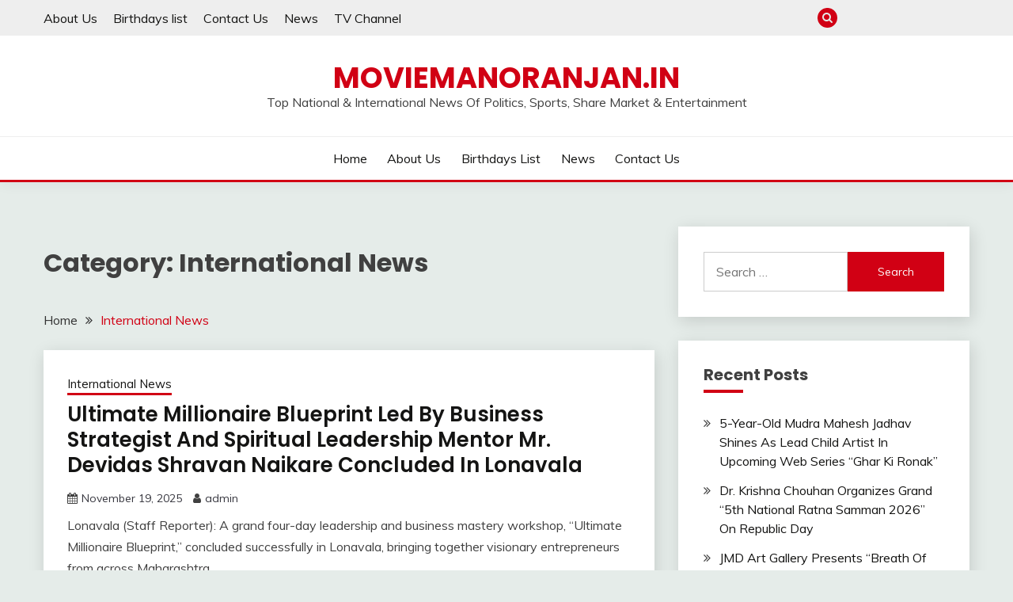

--- FILE ---
content_type: text/html; charset=UTF-8
request_url: http://www.moviemanoranjan.in/category/international-news/
body_size: 30372
content:
<!doctype html>
<html lang="en-US" prefix="og: http://ogp.me/ns#">
<head>
	<meta charset="UTF-8">
	<meta name="viewport" content="width=device-width, initial-scale=1">
	<link rel="profile" href="https://gmpg.org/xfn/11">

	<title>International News &#8211; Moviemanoranjan.in</title>
<meta name='robots' content='max-image-preview:large' />
<link rel='dns-prefetch' href='//fonts.googleapis.com' />
<link rel="alternate" type="application/rss+xml" title="Moviemanoranjan.in &raquo; Feed" href="http://www.moviemanoranjan.in/feed/" />
<link rel="alternate" type="application/rss+xml" title="Moviemanoranjan.in &raquo; Comments Feed" href="http://www.moviemanoranjan.in/comments/feed/" />
<link rel="alternate" type="application/rss+xml" title="Moviemanoranjan.in &raquo; International News Category Feed" href="http://www.moviemanoranjan.in/category/international-news/feed/" />
<style id='wp-img-auto-sizes-contain-inline-css'>
img:is([sizes=auto i],[sizes^="auto," i]){contain-intrinsic-size:3000px 1500px}
/*# sourceURL=wp-img-auto-sizes-contain-inline-css */
</style>
<style id='wp-emoji-styles-inline-css'>

	img.wp-smiley, img.emoji {
		display: inline !important;
		border: none !important;
		box-shadow: none !important;
		height: 1em !important;
		width: 1em !important;
		margin: 0 0.07em !important;
		vertical-align: -0.1em !important;
		background: none !important;
		padding: 0 !important;
	}
/*# sourceURL=wp-emoji-styles-inline-css */
</style>
<style id='wp-block-library-inline-css'>
:root{--wp-block-synced-color:#7a00df;--wp-block-synced-color--rgb:122,0,223;--wp-bound-block-color:var(--wp-block-synced-color);--wp-editor-canvas-background:#ddd;--wp-admin-theme-color:#007cba;--wp-admin-theme-color--rgb:0,124,186;--wp-admin-theme-color-darker-10:#006ba1;--wp-admin-theme-color-darker-10--rgb:0,107,160.5;--wp-admin-theme-color-darker-20:#005a87;--wp-admin-theme-color-darker-20--rgb:0,90,135;--wp-admin-border-width-focus:2px}@media (min-resolution:192dpi){:root{--wp-admin-border-width-focus:1.5px}}.wp-element-button{cursor:pointer}:root .has-very-light-gray-background-color{background-color:#eee}:root .has-very-dark-gray-background-color{background-color:#313131}:root .has-very-light-gray-color{color:#eee}:root .has-very-dark-gray-color{color:#313131}:root .has-vivid-green-cyan-to-vivid-cyan-blue-gradient-background{background:linear-gradient(135deg,#00d084,#0693e3)}:root .has-purple-crush-gradient-background{background:linear-gradient(135deg,#34e2e4,#4721fb 50%,#ab1dfe)}:root .has-hazy-dawn-gradient-background{background:linear-gradient(135deg,#faaca8,#dad0ec)}:root .has-subdued-olive-gradient-background{background:linear-gradient(135deg,#fafae1,#67a671)}:root .has-atomic-cream-gradient-background{background:linear-gradient(135deg,#fdd79a,#004a59)}:root .has-nightshade-gradient-background{background:linear-gradient(135deg,#330968,#31cdcf)}:root .has-midnight-gradient-background{background:linear-gradient(135deg,#020381,#2874fc)}:root{--wp--preset--font-size--normal:16px;--wp--preset--font-size--huge:42px}.has-regular-font-size{font-size:1em}.has-larger-font-size{font-size:2.625em}.has-normal-font-size{font-size:var(--wp--preset--font-size--normal)}.has-huge-font-size{font-size:var(--wp--preset--font-size--huge)}.has-text-align-center{text-align:center}.has-text-align-left{text-align:left}.has-text-align-right{text-align:right}.has-fit-text{white-space:nowrap!important}#end-resizable-editor-section{display:none}.aligncenter{clear:both}.items-justified-left{justify-content:flex-start}.items-justified-center{justify-content:center}.items-justified-right{justify-content:flex-end}.items-justified-space-between{justify-content:space-between}.screen-reader-text{border:0;clip-path:inset(50%);height:1px;margin:-1px;overflow:hidden;padding:0;position:absolute;width:1px;word-wrap:normal!important}.screen-reader-text:focus{background-color:#ddd;clip-path:none;color:#444;display:block;font-size:1em;height:auto;left:5px;line-height:normal;padding:15px 23px 14px;text-decoration:none;top:5px;width:auto;z-index:100000}html :where(.has-border-color){border-style:solid}html :where([style*=border-top-color]){border-top-style:solid}html :where([style*=border-right-color]){border-right-style:solid}html :where([style*=border-bottom-color]){border-bottom-style:solid}html :where([style*=border-left-color]){border-left-style:solid}html :where([style*=border-width]){border-style:solid}html :where([style*=border-top-width]){border-top-style:solid}html :where([style*=border-right-width]){border-right-style:solid}html :where([style*=border-bottom-width]){border-bottom-style:solid}html :where([style*=border-left-width]){border-left-style:solid}html :where(img[class*=wp-image-]){height:auto;max-width:100%}:where(figure){margin:0 0 1em}html :where(.is-position-sticky){--wp-admin--admin-bar--position-offset:var(--wp-admin--admin-bar--height,0px)}@media screen and (max-width:600px){html :where(.is-position-sticky){--wp-admin--admin-bar--position-offset:0px}}

/*# sourceURL=wp-block-library-inline-css */
</style><style id='global-styles-inline-css'>
:root{--wp--preset--aspect-ratio--square: 1;--wp--preset--aspect-ratio--4-3: 4/3;--wp--preset--aspect-ratio--3-4: 3/4;--wp--preset--aspect-ratio--3-2: 3/2;--wp--preset--aspect-ratio--2-3: 2/3;--wp--preset--aspect-ratio--16-9: 16/9;--wp--preset--aspect-ratio--9-16: 9/16;--wp--preset--color--black: #000000;--wp--preset--color--cyan-bluish-gray: #abb8c3;--wp--preset--color--white: #ffffff;--wp--preset--color--pale-pink: #f78da7;--wp--preset--color--vivid-red: #cf2e2e;--wp--preset--color--luminous-vivid-orange: #ff6900;--wp--preset--color--luminous-vivid-amber: #fcb900;--wp--preset--color--light-green-cyan: #7bdcb5;--wp--preset--color--vivid-green-cyan: #00d084;--wp--preset--color--pale-cyan-blue: #8ed1fc;--wp--preset--color--vivid-cyan-blue: #0693e3;--wp--preset--color--vivid-purple: #9b51e0;--wp--preset--gradient--vivid-cyan-blue-to-vivid-purple: linear-gradient(135deg,rgb(6,147,227) 0%,rgb(155,81,224) 100%);--wp--preset--gradient--light-green-cyan-to-vivid-green-cyan: linear-gradient(135deg,rgb(122,220,180) 0%,rgb(0,208,130) 100%);--wp--preset--gradient--luminous-vivid-amber-to-luminous-vivid-orange: linear-gradient(135deg,rgb(252,185,0) 0%,rgb(255,105,0) 100%);--wp--preset--gradient--luminous-vivid-orange-to-vivid-red: linear-gradient(135deg,rgb(255,105,0) 0%,rgb(207,46,46) 100%);--wp--preset--gradient--very-light-gray-to-cyan-bluish-gray: linear-gradient(135deg,rgb(238,238,238) 0%,rgb(169,184,195) 100%);--wp--preset--gradient--cool-to-warm-spectrum: linear-gradient(135deg,rgb(74,234,220) 0%,rgb(151,120,209) 20%,rgb(207,42,186) 40%,rgb(238,44,130) 60%,rgb(251,105,98) 80%,rgb(254,248,76) 100%);--wp--preset--gradient--blush-light-purple: linear-gradient(135deg,rgb(255,206,236) 0%,rgb(152,150,240) 100%);--wp--preset--gradient--blush-bordeaux: linear-gradient(135deg,rgb(254,205,165) 0%,rgb(254,45,45) 50%,rgb(107,0,62) 100%);--wp--preset--gradient--luminous-dusk: linear-gradient(135deg,rgb(255,203,112) 0%,rgb(199,81,192) 50%,rgb(65,88,208) 100%);--wp--preset--gradient--pale-ocean: linear-gradient(135deg,rgb(255,245,203) 0%,rgb(182,227,212) 50%,rgb(51,167,181) 100%);--wp--preset--gradient--electric-grass: linear-gradient(135deg,rgb(202,248,128) 0%,rgb(113,206,126) 100%);--wp--preset--gradient--midnight: linear-gradient(135deg,rgb(2,3,129) 0%,rgb(40,116,252) 100%);--wp--preset--font-size--small: 16px;--wp--preset--font-size--medium: 20px;--wp--preset--font-size--large: 25px;--wp--preset--font-size--x-large: 42px;--wp--preset--font-size--larger: 35px;--wp--preset--spacing--20: 0.44rem;--wp--preset--spacing--30: 0.67rem;--wp--preset--spacing--40: 1rem;--wp--preset--spacing--50: 1.5rem;--wp--preset--spacing--60: 2.25rem;--wp--preset--spacing--70: 3.38rem;--wp--preset--spacing--80: 5.06rem;--wp--preset--shadow--natural: 6px 6px 9px rgba(0, 0, 0, 0.2);--wp--preset--shadow--deep: 12px 12px 50px rgba(0, 0, 0, 0.4);--wp--preset--shadow--sharp: 6px 6px 0px rgba(0, 0, 0, 0.2);--wp--preset--shadow--outlined: 6px 6px 0px -3px rgb(255, 255, 255), 6px 6px rgb(0, 0, 0);--wp--preset--shadow--crisp: 6px 6px 0px rgb(0, 0, 0);}:where(.is-layout-flex){gap: 0.5em;}:where(.is-layout-grid){gap: 0.5em;}body .is-layout-flex{display: flex;}.is-layout-flex{flex-wrap: wrap;align-items: center;}.is-layout-flex > :is(*, div){margin: 0;}body .is-layout-grid{display: grid;}.is-layout-grid > :is(*, div){margin: 0;}:where(.wp-block-columns.is-layout-flex){gap: 2em;}:where(.wp-block-columns.is-layout-grid){gap: 2em;}:where(.wp-block-post-template.is-layout-flex){gap: 1.25em;}:where(.wp-block-post-template.is-layout-grid){gap: 1.25em;}.has-black-color{color: var(--wp--preset--color--black) !important;}.has-cyan-bluish-gray-color{color: var(--wp--preset--color--cyan-bluish-gray) !important;}.has-white-color{color: var(--wp--preset--color--white) !important;}.has-pale-pink-color{color: var(--wp--preset--color--pale-pink) !important;}.has-vivid-red-color{color: var(--wp--preset--color--vivid-red) !important;}.has-luminous-vivid-orange-color{color: var(--wp--preset--color--luminous-vivid-orange) !important;}.has-luminous-vivid-amber-color{color: var(--wp--preset--color--luminous-vivid-amber) !important;}.has-light-green-cyan-color{color: var(--wp--preset--color--light-green-cyan) !important;}.has-vivid-green-cyan-color{color: var(--wp--preset--color--vivid-green-cyan) !important;}.has-pale-cyan-blue-color{color: var(--wp--preset--color--pale-cyan-blue) !important;}.has-vivid-cyan-blue-color{color: var(--wp--preset--color--vivid-cyan-blue) !important;}.has-vivid-purple-color{color: var(--wp--preset--color--vivid-purple) !important;}.has-black-background-color{background-color: var(--wp--preset--color--black) !important;}.has-cyan-bluish-gray-background-color{background-color: var(--wp--preset--color--cyan-bluish-gray) !important;}.has-white-background-color{background-color: var(--wp--preset--color--white) !important;}.has-pale-pink-background-color{background-color: var(--wp--preset--color--pale-pink) !important;}.has-vivid-red-background-color{background-color: var(--wp--preset--color--vivid-red) !important;}.has-luminous-vivid-orange-background-color{background-color: var(--wp--preset--color--luminous-vivid-orange) !important;}.has-luminous-vivid-amber-background-color{background-color: var(--wp--preset--color--luminous-vivid-amber) !important;}.has-light-green-cyan-background-color{background-color: var(--wp--preset--color--light-green-cyan) !important;}.has-vivid-green-cyan-background-color{background-color: var(--wp--preset--color--vivid-green-cyan) !important;}.has-pale-cyan-blue-background-color{background-color: var(--wp--preset--color--pale-cyan-blue) !important;}.has-vivid-cyan-blue-background-color{background-color: var(--wp--preset--color--vivid-cyan-blue) !important;}.has-vivid-purple-background-color{background-color: var(--wp--preset--color--vivid-purple) !important;}.has-black-border-color{border-color: var(--wp--preset--color--black) !important;}.has-cyan-bluish-gray-border-color{border-color: var(--wp--preset--color--cyan-bluish-gray) !important;}.has-white-border-color{border-color: var(--wp--preset--color--white) !important;}.has-pale-pink-border-color{border-color: var(--wp--preset--color--pale-pink) !important;}.has-vivid-red-border-color{border-color: var(--wp--preset--color--vivid-red) !important;}.has-luminous-vivid-orange-border-color{border-color: var(--wp--preset--color--luminous-vivid-orange) !important;}.has-luminous-vivid-amber-border-color{border-color: var(--wp--preset--color--luminous-vivid-amber) !important;}.has-light-green-cyan-border-color{border-color: var(--wp--preset--color--light-green-cyan) !important;}.has-vivid-green-cyan-border-color{border-color: var(--wp--preset--color--vivid-green-cyan) !important;}.has-pale-cyan-blue-border-color{border-color: var(--wp--preset--color--pale-cyan-blue) !important;}.has-vivid-cyan-blue-border-color{border-color: var(--wp--preset--color--vivid-cyan-blue) !important;}.has-vivid-purple-border-color{border-color: var(--wp--preset--color--vivid-purple) !important;}.has-vivid-cyan-blue-to-vivid-purple-gradient-background{background: var(--wp--preset--gradient--vivid-cyan-blue-to-vivid-purple) !important;}.has-light-green-cyan-to-vivid-green-cyan-gradient-background{background: var(--wp--preset--gradient--light-green-cyan-to-vivid-green-cyan) !important;}.has-luminous-vivid-amber-to-luminous-vivid-orange-gradient-background{background: var(--wp--preset--gradient--luminous-vivid-amber-to-luminous-vivid-orange) !important;}.has-luminous-vivid-orange-to-vivid-red-gradient-background{background: var(--wp--preset--gradient--luminous-vivid-orange-to-vivid-red) !important;}.has-very-light-gray-to-cyan-bluish-gray-gradient-background{background: var(--wp--preset--gradient--very-light-gray-to-cyan-bluish-gray) !important;}.has-cool-to-warm-spectrum-gradient-background{background: var(--wp--preset--gradient--cool-to-warm-spectrum) !important;}.has-blush-light-purple-gradient-background{background: var(--wp--preset--gradient--blush-light-purple) !important;}.has-blush-bordeaux-gradient-background{background: var(--wp--preset--gradient--blush-bordeaux) !important;}.has-luminous-dusk-gradient-background{background: var(--wp--preset--gradient--luminous-dusk) !important;}.has-pale-ocean-gradient-background{background: var(--wp--preset--gradient--pale-ocean) !important;}.has-electric-grass-gradient-background{background: var(--wp--preset--gradient--electric-grass) !important;}.has-midnight-gradient-background{background: var(--wp--preset--gradient--midnight) !important;}.has-small-font-size{font-size: var(--wp--preset--font-size--small) !important;}.has-medium-font-size{font-size: var(--wp--preset--font-size--medium) !important;}.has-large-font-size{font-size: var(--wp--preset--font-size--large) !important;}.has-x-large-font-size{font-size: var(--wp--preset--font-size--x-large) !important;}
/*# sourceURL=global-styles-inline-css */
</style>

<style id='classic-theme-styles-inline-css'>
/*! This file is auto-generated */
.wp-block-button__link{color:#fff;background-color:#32373c;border-radius:9999px;box-shadow:none;text-decoration:none;padding:calc(.667em + 2px) calc(1.333em + 2px);font-size:1.125em}.wp-block-file__button{background:#32373c;color:#fff;text-decoration:none}
/*# sourceURL=/wp-includes/css/classic-themes.min.css */
</style>
<link rel='stylesheet' id='Muli:400,300italic,300-css' href='//fonts.googleapis.com/css?family=Muli%3A400%2C300italic%2C300&#038;ver=6.9' media='all' />
<link rel='stylesheet' id='Poppins:400,500,600,700-css' href='//fonts.googleapis.com/css?family=Poppins%3A400%2C500%2C600%2C700&#038;ver=6.9' media='all' />
<link rel='stylesheet' id='font-awesome-css' href='http://www.moviemanoranjan.in/wp-content/themes/fairy/candidthemes/assets/framework/Font-Awesome/css/font-awesome.min.css?ver=1.2.3' media='all' />
<link rel='stylesheet' id='slick-css' href='http://www.moviemanoranjan.in/wp-content/themes/fairy/candidthemes/assets/framework/slick/slick.css?ver=1.2.3' media='all' />
<link rel='stylesheet' id='slick-theme-css' href='http://www.moviemanoranjan.in/wp-content/themes/fairy/candidthemes/assets/framework/slick/slick-theme.css?ver=1.2.3' media='all' />
<link rel='stylesheet' id='fairy-style-css' href='http://www.moviemanoranjan.in/wp-content/themes/fairy/style.css?ver=1.2.3' media='all' />
<style id='fairy-style-inline-css'>
.primary-color, p a, h1 a, h2 a, h3 a, h4 a, h5 a, .author-title a, figure a, table a, span a, strong a, li a, h1 a, .btn-primary-border, .main-navigation #primary-menu > li > a:hover, .widget-area .widget a:hover, .widget-area .widget a:focus, .card-bg-image .card_body a:hover, .main-navigation #primary-menu > li.focus > a, .card-blog-post .category-label-group a:hover, .card_title a:hover, .card-blog-post .entry-meta a:hover, .site-title a:visited, .post-navigation .nav-links > * a:hover, .post-navigation .nav-links > * a:focus, .wp-block-button.is-style-outline .wp-block-button__link, .error-404-title, .ct-dark-mode a:hover, .ct-dark-mode .widget ul li a:hover, .ct-dark-mode .widget-area .widget ul li a:hover, .ct-dark-mode .post-navigation .nav-links > * a, .ct-dark-mode .author-wrapper .author-title a, .ct-dark-mode .wp-calendar-nav a, .site-footer a:hover, .top-header-toggle-btn, .woocommerce ul.products li.product .woocommerce-loop-category__title:hover, .woocommerce ul.products li.product .woocommerce-loop-product__title:hover, .woocommerce ul.products li.product h3:hover, .entry-content dl a, .entry-content table a, .entry-content ul a, .breadcrumb-trail .trial-items a:hover, .breadcrumbs ul a:hover, .breadcrumb-trail .trial-items .trial-end a, .breadcrumbs ul li:last-child a, .comment-list .comment .comment-body a, .comment-list .comment .comment-body .comment-metadata a.comment-edit-link { color: #d10014; }.primary-bg, .btn-primary, .main-navigation ul ul a, #secondary .widget .widget-title:after, .search-form .search-submit, .category-label-group a:after, .posts-navigation .nav-links a, .category-label-group.bg-label a, .wp-block-button__link, .wp-block-button.is-style-outline .wp-block-button__link:hover, button, input[type="button"], input[type="reset"], input[type="submit"], .pagination .page-numbers.current, .pagination .page-numbers:hover, table #today, .tagcloud .tag-cloud-link:hover, .footer-go-to-top, .woocommerce ul.products li.product .button,
.woocommerce #respond input#submit.alt, .woocommerce a.button.alt, .woocommerce button.button.alt, .woocommerce input.button.alt,
.woocommerce #respond input#submit.alt.disabled, .woocommerce #respond input#submit.alt.disabled:hover, .woocommerce #respond input#submit.alt:disabled, .woocommerce #respond input#submit.alt:disabled:hover, .woocommerce #respond input#submit.alt:disabled[disabled], .woocommerce #respond input#submit.alt:disabled[disabled]:hover, .woocommerce a.button.alt.disabled, .woocommerce a.button.alt.disabled:hover, .woocommerce a.button.alt:disabled, .woocommerce a.button.alt:disabled:hover, .woocommerce a.button.alt:disabled[disabled], .woocommerce a.button.alt:disabled[disabled]:hover, .woocommerce button.button.alt.disabled, .woocommerce button.button.alt.disabled:hover, .woocommerce button.button.alt:disabled, .woocommerce button.button.alt:disabled:hover, .woocommerce button.button.alt:disabled[disabled], .woocommerce button.button.alt:disabled[disabled]:hover, .woocommerce input.button.alt.disabled, .woocommerce input.button.alt.disabled:hover, .woocommerce input.button.alt:disabled, .woocommerce input.button.alt:disabled:hover, .woocommerce input.button.alt:disabled[disabled], .woocommerce input.button.alt:disabled[disabled]:hover, .woocommerce .widget_price_filter .ui-slider .ui-slider-range, .woocommerce .widget_price_filter .ui-slider .ui-slider-handle, .fairy-menu-social li a[href*="mailto:"] { background-color: #d10014; }.primary-border, .btn-primary-border, .site-header-v2,.wp-block-button.is-style-outline .wp-block-button__link, .site-header-bottom { border-color: #d10014; }a:focus, button.slick-arrow:focus, input[type=text]:focus, input[type=email]:focus, input[type=password]:focus, input[type=search]:focus, input[type=file]:focus, input[type=number]:focus, input[type=datetime]:focus, input[type=url]:focus, select:focus, textarea:focus { outline-color: #d10014; }.entry-content a { text-decoration-color: #d10014; }.post-thumbnail a:focus img, .card_media a:focus img, article.sticky .card-blog-post { border-color: #d10014; }.site-title, .site-title a, h1.site-title a, p.site-title a,  .site-title a:visited { color: #d10014; }.site-description { color: #404040; }
                    .card-bg-image:after, .card-bg-image.card-promo .card_media a:after{
                    background-image: linear-gradient(45deg, rgba(209, 0, 20, 0.5), rgba(0, 0, 0, 0.5));
                    }
                    
                    .entry-content a{
                   text-decoration: underline;
                    }
                    body, button, input, select, optgroup, textarea { font-family: 'Muli'; }h1, h2, h3, h4, h5, h6, .entry-content h1 { font-family: 'Poppins'; }
/*# sourceURL=fairy-style-inline-css */
</style>
<script src="http://www.moviemanoranjan.in/wp-includes/js/jquery/jquery.min.js?ver=3.7.1" id="jquery-core-js"></script>
<script src="http://www.moviemanoranjan.in/wp-includes/js/jquery/jquery-migrate.min.js?ver=3.4.1" id="jquery-migrate-js"></script>
<link rel="https://api.w.org/" href="http://www.moviemanoranjan.in/wp-json/" /><link rel="alternate" title="JSON" type="application/json" href="http://www.moviemanoranjan.in/wp-json/wp/v2/categories/279" /><link rel="EditURI" type="application/rsd+xml" title="RSD" href="http://www.moviemanoranjan.in/xmlrpc.php?rsd" />
<meta name="generator" content="WordPress 6.9" />
<style>.recentcomments a{display:inline !important;padding:0 !important;margin:0 !important;}</style>
<!-- WordPress Facebook Open Graph protocol plugin (WPFBOGP v2.0.13) http://rynoweb.com/wordpress-plugins/ -->
<meta property="fb:app_id" content="783521215190036"/>
<meta property="og:url" content="http://www.moviemanoranjan.in/category/international-news/"/>
<meta property="og:title" content="Ultimate Millionaire Blueprint Led By Business Strategist And Spiritual Leadership Mentor Mr. Devidas Shravan Naikare Concluded In Lonavala"/>
<meta property="og:site_name" content="Moviemanoranjan.in"/>
<meta property="og:description" content="Top National &amp; International News Of Politics, Sports, Share Market &amp; Entertainment"/>
<meta property="og:type" content="website"/>
<!-- There is not an image here as you haven't set a default image in the plugin settings! -->
<meta property="og:locale" content="en_us"/>
<!-- // end wpfbogp -->
</head><meta name="google-adsense-account" content="ca-pub-1974791600563819">

<body class="archive category category-international-news category-279 wp-embed-responsive wp-theme-fairy hfeed ct-sticky-sidebar">
<div id="page" class="site">
        <a class="skip-link screen-reader-text" href="#content">Skip to content</a>
                <section class="search-section">
            <div class="container">
                <button class="close-btn"><i class="fa fa-times"></i></button>
                <form role="search" method="get" class="search-form" action="http://www.moviemanoranjan.in/">
				<label>
					<span class="screen-reader-text">Search for:</span>
					<input type="search" class="search-field" placeholder="Search &hellip;" value="" name="s" />
				</label>
				<input type="submit" class="search-submit" value="Search" />
			</form>            </div>
        </section>
                <header id="masthead" class="site-header text-center site-header-v2">
                            <section class="site-header-topbar">
                    <a href="#" class="top-header-toggle-btn">
                        <i class="fa fa-chevron-down" aria-hidden="true"></i>
                    </a>
                    <div class="container">
                        <div class="row">
                            <div class="col col-sm-2-3 col-md-2-3 col-lg-2-4">
                                        <nav class="site-header-top-nav">
            <ul class="site-header-top-menu"><li class="page_item page-item-998"><a href="http://www.moviemanoranjan.in/sample-page-2-2/">About Us</a></li>
<li class="page_item page-item-1879"><a href="http://www.moviemanoranjan.in/birthday/">Birthdays list</a></li>
<li class="page_item page-item-297"><a href="http://www.moviemanoranjan.in/contact-us/">Contact Us</a></li>
<li class="page_item page-item-1354"><a href="http://www.moviemanoranjan.in/entertainment-news/">News</a></li>
<li class="page_item page-item-1351"><a href="http://www.moviemanoranjan.in/tv-channel/">TV Channel</a></li>
</ul>
        </nav>
                                    </div>
                            <div class="col col-sm-1-3 col-md-1-3 col-lg-1-4">
                                <div class="fairy-menu-social topbar-flex-grid">
                                            <button class="search-toggle"><i class="fa fa-search"></i></button>
        <ul id="menu-mymenu" class="social-menu"><li id="menu-item-44547" class="menu-item menu-item-type-custom menu-item-object-custom menu-item-home menu-item-44547"><a href="http://www.moviemanoranjan.in/">Home</a></li>
<li id="menu-item-44548" class="menu-item menu-item-type-post_type menu-item-object-page menu-item-44548"><a href="http://www.moviemanoranjan.in/sample-page-2-2/">About Us</a></li>
<li id="menu-item-44549" class="menu-item menu-item-type-post_type menu-item-object-page menu-item-44549"><a href="http://www.moviemanoranjan.in/birthday/">Birthdays list</a></li>
<li id="menu-item-44551" class="menu-item menu-item-type-post_type menu-item-object-page menu-item-44551"><a href="http://www.moviemanoranjan.in/entertainment-news/">News</a></li>
<li id="menu-item-44550" class="menu-item menu-item-type-post_type menu-item-object-page menu-item-44550"><a href="http://www.moviemanoranjan.in/contact-us/">Contact Us</a></li>
</ul>                                </div>
                            </div>
                        </div>
                    </div>
                </section>
                
        <section id="site-navigation" class="site-header-top header-main-bar" >
            <div class="container">
                <div class="row">
                    <div class="col-1-1">
                                <div class="site-branding">
                            <p class="site-title"><a href="http://www.moviemanoranjan.in/"
                                         rel="home">Moviemanoranjan.in</a></p>
                            <p class="site-description">Top National &amp; International News Of Politics, Sports, Share Market &amp; Entertainment</p>
                    </div><!-- .site-branding -->

        <button id="menu-toggle-button" class="menu-toggle" aria-controls="primary-menu" aria-expanded="false">
            <span class="line"></span>
            <span class="line"></span>
            <span class="line"></span>
        </button>
                            </div>

                </div>
            </div>
        </section>

        <section class="site-header-bottom">
            <div class="container">
                        <nav class="main-navigation">
            <ul id="primary-menu" class="nav navbar-nav nav-menu justify-content-center">
                <li class="menu-item menu-item-type-custom menu-item-object-custom menu-item-home menu-item-44547"><a href="http://www.moviemanoranjan.in/">Home</a></li>
<li class="menu-item menu-item-type-post_type menu-item-object-page menu-item-44548"><a href="http://www.moviemanoranjan.in/sample-page-2-2/">About Us</a></li>
<li class="menu-item menu-item-type-post_type menu-item-object-page menu-item-44549"><a href="http://www.moviemanoranjan.in/birthday/">Birthdays list</a></li>
<li class="menu-item menu-item-type-post_type menu-item-object-page menu-item-44551"><a href="http://www.moviemanoranjan.in/entertainment-news/">News</a></li>
<li class="menu-item menu-item-type-post_type menu-item-object-page menu-item-44550"><a href="http://www.moviemanoranjan.in/contact-us/">Contact Us</a></li>
                <button class="close_nav"><i class="fa fa-times"></i></button>
            </ul>
        </nav><!-- #site-navigation -->
        
            </div>
        </section>
                </header><!-- #masthead -->
        <div id="content" class="site-content">
    <main class="site-main">
        <section class="blog-list-section archive-list-section sec-spacing">
            <div class="container">
                                <div class="row ">
                    <div id="primary" class="col-1-1 col-md-2-3">
                        <div class="page-header">
                            <h1 class="page-title">Category: <span>International News</span></h1>                        </div><!-- .page-header -->
                                        <div class="fairy-breadcrumb-wrapper">
                    <div class='breadcrumbs init-animate clearfix'><div id='fairy-breadcrumbs' class='clearfix'><div role="navigation" aria-label="Breadcrumbs" class="breadcrumb-trail breadcrumbs" itemprop="breadcrumb"><ul class="trail-items" itemscope itemtype="http://schema.org/BreadcrumbList"><meta name="numberOfItems" content="2" /><meta name="itemListOrder" content="Ascending" /><li itemprop="itemListElement" itemscope itemtype="http://schema.org/ListItem" class="trail-item trail-begin"><a href="http://www.moviemanoranjan.in/" rel="home" itemprop="item"><span itemprop="name">Home</span></a><meta itemprop="position" content="1" /></li><li itemprop="itemListElement" itemscope itemtype="http://schema.org/ListItem" class="trail-item trail-end"><a href="http://www.moviemanoranjan.in/category/international-news/" itemprop="item"><span itemprop="name">International News</span></a><meta itemprop="position" content="2" /></li></ul></div></div></div>                </div>
                                                                <div class="fairy-content-area ">


                            
<article id="post-87386" class="post-87386 post type-post status-publish format-standard hentry category-international-news">
    <!-- 
        for full single column card layout add [.card-full-width] class 
        for reverse align for figure and card_body add [.reverse-row] class in .card-blog-post
    -->
        <div class="card card-blog-post ">
                <div class="card_body">
            <!-- To have a background category link add [.bg-label] in category-label-group class -->
            <div>
            <div class="category-label-group"><span class="cat-links"><a class="ct-cat-item-279" href="http://www.moviemanoranjan.in/category/international-news/"  rel="category tag">International News</a> </span></div><h2 class="card_title"><a href="http://www.moviemanoranjan.in/2025/11/19/ultimate-millionaire-blueprint-led-by-business-strategist-and-spiritual-leadership-mentor-mr-devidas-shravan-naikare-concluded-in-lonavala/" rel="bookmark">Ultimate Millionaire Blueprint Led By Business Strategist And Spiritual Leadership Mentor Mr. Devidas Shravan Naikare Concluded In Lonavala</a></h2>                            <div class="entry-meta">
                    <span class="posted-on"><i class="fa fa-calendar"></i><a href="http://www.moviemanoranjan.in/2025/11/19/ultimate-millionaire-blueprint-led-by-business-strategist-and-spiritual-leadership-mentor-mr-devidas-shravan-naikare-concluded-in-lonavala/" rel="bookmark"><time class="entry-date published updated" datetime="2025-11-19T17:17:39+00:00">November 19, 2025</time></a></span><span class="byline"> <span class="author vcard"><i class="fa fa-user"></i><a class="url fn n" href="http://www.moviemanoranjan.in/author/admin/">admin</a></span></span>                </div><!-- .entry-meta -->
                        </div>
            <div>
            <div class="entry-content">
                <p>Lonavala (Staff Reporter): A grand four-day leadership and business mastery workshop, “Ultimate Millionaire Blueprint,” concluded successfully in Lonavala, bringing together visionary entrepreneurs from across Maharashtra.</p>
<div class="mads-block"></div>            </div>
                            <a href="http://www.moviemanoranjan.in/2025/11/19/ultimate-millionaire-blueprint-led-by-business-strategist-and-spiritual-leadership-mentor-mr-devidas-shravan-naikare-concluded-in-lonavala/" class="btn btn-primary">
                    Read More                </a>
                            </div>


        </div>
    </div>


    <!--<footer class="entry-footer">
			</footer>--><!-- .entry-footer -->
</article><!-- #post-87386 -->

<article id="post-87377" class="post-87377 post type-post status-publish format-standard hentry category-international-news">
    <!-- 
        for full single column card layout add [.card-full-width] class 
        for reverse align for figure and card_body add [.reverse-row] class in .card-blog-post
    -->
        <div class="card card-blog-post ">
                <div class="card_body">
            <!-- To have a background category link add [.bg-label] in category-label-group class -->
            <div>
            <div class="category-label-group"><span class="cat-links"><a class="ct-cat-item-279" href="http://www.moviemanoranjan.in/category/international-news/"  rel="category tag">International News</a> </span></div><h2 class="card_title"><a href="http://www.moviemanoranjan.in/2025/11/19/slovak-cultural-days-in-india-celebrated-at-marwah-studios-with-film-festival-and-photo-exhibition/" rel="bookmark">Slovak Cultural Days In India Celebrated At Marwah Studios With Film Festival And Photo Exhibition</a></h2>                            <div class="entry-meta">
                    <span class="posted-on"><i class="fa fa-calendar"></i><a href="http://www.moviemanoranjan.in/2025/11/19/slovak-cultural-days-in-india-celebrated-at-marwah-studios-with-film-festival-and-photo-exhibition/" rel="bookmark"><time class="entry-date published updated" datetime="2025-11-19T09:20:04+00:00">November 19, 2025</time></a></span><span class="byline"> <span class="author vcard"><i class="fa fa-user"></i><a class="url fn n" href="http://www.moviemanoranjan.in/author/admin/">admin</a></span></span>                </div><!-- .entry-meta -->
                        </div>
            <div>
            <div class="entry-content">
                <p>Noida, 16 November 2025: Marwah Studios, Film City Noida, hosted a special cultural showcase to mark the 36th Anniversary of the Velvet Revolution and the</p>
            </div>
                            <a href="http://www.moviemanoranjan.in/2025/11/19/slovak-cultural-days-in-india-celebrated-at-marwah-studios-with-film-festival-and-photo-exhibition/" class="btn btn-primary">
                    Read More                </a>
                            </div>


        </div>
    </div>


    <!--<footer class="entry-footer">
			</footer>--><!-- .entry-footer -->
</article><!-- #post-87377 -->

<article id="post-85412" class="post-85412 post type-post status-publish format-standard hentry category-international-news tag-actors tag-actress tag-bhojpuri-films tag-celebrity tag-director tag-film-news tag-film-stars tag-film-personalities tag-filmstar tag-gossip tag-hindi-films tag-hindi-news tag-interviews tag-latest-news tag-latest-videos tag-latest-movies tag-lyricist tag-marathi-films tag-marathi-news tag-music-director tag-new-comers tag-new-films tag-photos tag-pics tag-producer tag-promos tag-singers tag-trailor tag-videos">
    <!-- 
        for full single column card layout add [.card-full-width] class 
        for reverse align for figure and card_body add [.reverse-row] class in .card-blog-post
    -->
        <div class="card card-blog-post ">
                <div class="card_body">
            <!-- To have a background category link add [.bg-label] in category-label-group class -->
            <div>
            <div class="category-label-group"><span class="cat-links"><a class="ct-cat-item-279" href="http://www.moviemanoranjan.in/category/international-news/"  rel="category tag">International News</a> </span></div><h2 class="card_title"><a href="http://www.moviemanoranjan.in/2025/07/11/ffi-announces-the-opening-of-applications-for-indias-entry-to-the-98th-academy-awards-oscars-2/" rel="bookmark">FFI Announces The Opening Of Applications For India&#8217;s Entry To The 98th Academy Awards &#8211; OSCARS</a></h2>                            <div class="entry-meta">
                    <span class="posted-on"><i class="fa fa-calendar"></i><a href="http://www.moviemanoranjan.in/2025/07/11/ffi-announces-the-opening-of-applications-for-indias-entry-to-the-98th-academy-awards-oscars-2/" rel="bookmark"><time class="entry-date published" datetime="2025-07-11T02:26:41+00:00">July 11, 2025</time><time class="updated" datetime="2025-07-11T12:28:43+00:00">July 11, 2025</time></a></span><span class="byline"> <span class="author vcard"><i class="fa fa-user"></i><a class="url fn n" href="http://www.moviemanoranjan.in/author/admin/">admin</a></span></span>                </div><!-- .entry-meta -->
                        </div>
            <div>
            <div class="entry-content">
                <p>Mumbai, India, July 11, 2025 &#8211; The Film Federation of India (FFI), the parent body of all leading film associations in India, is pleased to</p>
            </div>
                            <a href="http://www.moviemanoranjan.in/2025/07/11/ffi-announces-the-opening-of-applications-for-indias-entry-to-the-98th-academy-awards-oscars-2/" class="btn btn-primary">
                    Read More                </a>
                            </div>


        </div>
    </div>


    <!--<footer class="entry-footer">
			</footer>--><!-- .entry-footer -->
</article><!-- #post-85412 -->

<article id="post-85410" class="post-85410 post type-post status-publish format-standard hentry category-international-news tag-actors tag-actress tag-bhojpuri-films tag-celebrity tag-director tag-film-news tag-film-stars tag-film-personalities tag-filmstar tag-gossip tag-hindi-films tag-hindi-news tag-interviews tag-latest-news tag-latest-videos tag-latest-movies tag-lyricist tag-marathi-films tag-marathi-news tag-music-director tag-new-comers tag-new-films tag-photos tag-pics tag-producer tag-promos tag-singers tag-trailor tag-videos">
    <!-- 
        for full single column card layout add [.card-full-width] class 
        for reverse align for figure and card_body add [.reverse-row] class in .card-blog-post
    -->
        <div class="card card-blog-post ">
                <div class="card_body">
            <!-- To have a background category link add [.bg-label] in category-label-group class -->
            <div>
            <div class="category-label-group"><span class="cat-links"><a class="ct-cat-item-279" href="http://www.moviemanoranjan.in/category/international-news/"  rel="category tag">International News</a> </span></div><h2 class="card_title"><a href="http://www.moviemanoranjan.in/2025/07/11/ffi-announces-the-opening-of-applications-for-indias-entry-to-the-98th-academy-awards-oscars/" rel="bookmark">FFI Announces The Opening Of Applications For India&#8217;s Entry To The 98th Academy Awards &#8211; OSCARS</a></h2>                            <div class="entry-meta">
                    <span class="posted-on"><i class="fa fa-calendar"></i><a href="http://www.moviemanoranjan.in/2025/07/11/ffi-announces-the-opening-of-applications-for-indias-entry-to-the-98th-academy-awards-oscars/" rel="bookmark"><time class="entry-date published" datetime="2025-07-11T02:22:00+00:00">July 11, 2025</time><time class="updated" datetime="2025-07-11T12:24:08+00:00">July 11, 2025</time></a></span><span class="byline"> <span class="author vcard"><i class="fa fa-user"></i><a class="url fn n" href="http://www.moviemanoranjan.in/author/admin/">admin</a></span></span>                </div><!-- .entry-meta -->
                        </div>
            <div>
            <div class="entry-content">
                <p>Mumbai, India, July 11, 2025 &#8211; The Film Federation of India (FFI), the parent body of all leading film associations in India, is pleased to</p>
            </div>
                            <a href="http://www.moviemanoranjan.in/2025/07/11/ffi-announces-the-opening-of-applications-for-indias-entry-to-the-98th-academy-awards-oscars/" class="btn btn-primary">
                    Read More                </a>
                            </div>


        </div>
    </div>


    <!--<footer class="entry-footer">
			</footer>--><!-- .entry-footer -->
</article><!-- #post-85410 -->

<article id="post-81259" class="post-81259 post type-post status-publish format-standard hentry category-international-news tag-actors tag-actress tag-bhojpuri-films tag-celebrity tag-director tag-film-news tag-film-stars tag-film-personalities tag-filmstar tag-gossip tag-hindi-films tag-hindi-news tag-interviews tag-latest-news tag-latest-videos tag-latest-movies tag-lyricist tag-marathi-films tag-marathi-news tag-music-director tag-new-comers tag-new-films tag-photos tag-pics tag-producer tag-promos tag-singers tag-trailor tag-videos">
    <!-- 
        for full single column card layout add [.card-full-width] class 
        for reverse align for figure and card_body add [.reverse-row] class in .card-blog-post
    -->
        <div class="card card-blog-post ">
                <div class="card_body">
            <!-- To have a background category link add [.bg-label] in category-label-group class -->
            <div>
            <div class="category-label-group"><span class="cat-links"><a class="ct-cat-item-279" href="http://www.moviemanoranjan.in/category/international-news/"  rel="category tag">International News</a> </span></div><h2 class="card_title"><a href="http://www.moviemanoranjan.in/2025/06/08/wow-vastra-takes-over-the-world-at-prestigious-cannes-film-festival-2025/" rel="bookmark">WOW Vastra Takes over the World at  Prestigious Cannes Film Festival 2025</a></h2>                            <div class="entry-meta">
                    <span class="posted-on"><i class="fa fa-calendar"></i><a href="http://www.moviemanoranjan.in/2025/06/08/wow-vastra-takes-over-the-world-at-prestigious-cannes-film-festival-2025/" rel="bookmark"><time class="entry-date published" datetime="2025-06-08T02:54:20+00:00">June 8, 2025</time><time class="updated" datetime="2025-06-08T13:56:42+00:00">June 8, 2025</time></a></span><span class="byline"> <span class="author vcard"><i class="fa fa-user"></i><a class="url fn n" href="http://www.moviemanoranjan.in/author/admin/">admin</a></span></span>                </div><!-- .entry-meta -->
                        </div>
            <div>
            <div class="entry-content">
                <p>Rachanaa Jain who is a British Singer and Actress is shining in a Stunning Peacock Royale Lehenga with 6 Metres dramatic train along with Gold</p>
            </div>
                            <a href="http://www.moviemanoranjan.in/2025/06/08/wow-vastra-takes-over-the-world-at-prestigious-cannes-film-festival-2025/" class="btn btn-primary">
                    Read More                </a>
                            </div>


        </div>
    </div>


    <!--<footer class="entry-footer">
			</footer>--><!-- .entry-footer -->
</article><!-- #post-81259 -->

<article id="post-81213" class="post-81213 post type-post status-publish format-standard hentry category-international-news">
    <!-- 
        for full single column card layout add [.card-full-width] class 
        for reverse align for figure and card_body add [.reverse-row] class in .card-blog-post
    -->
        <div class="card card-blog-post ">
                <div class="card_body">
            <!-- To have a background category link add [.bg-label] in category-label-group class -->
            <div>
            <div class="category-label-group"><span class="cat-links"><a class="ct-cat-item-279" href="http://www.moviemanoranjan.in/category/international-news/"  rel="category tag">International News</a> </span></div><h2 class="card_title"><a href="http://www.moviemanoranjan.in/2025/05/29/his-eminence-prof-dr-madhu-krishan-eminent-scientist-and-global-peace-leader-honored-in-hungary-during-wwii-victory-day-commemoration-and-world-congress-for-global-peace/" rel="bookmark">His Eminence Prof  Dr  Madhu Krishan – Eminent Scientist And Global Peace Leader – Honored In Hungary During WWII Victory Day Commemoration And World Congress For Global Peace</a></h2>                            <div class="entry-meta">
                    <span class="posted-on"><i class="fa fa-calendar"></i><a href="http://www.moviemanoranjan.in/2025/05/29/his-eminence-prof-dr-madhu-krishan-eminent-scientist-and-global-peace-leader-honored-in-hungary-during-wwii-victory-day-commemoration-and-world-congress-for-global-peace/" rel="bookmark"><time class="entry-date published" datetime="2025-05-29T02:11:39+00:00">May 29, 2025</time><time class="updated" datetime="2025-05-29T12:16:55+00:00">May 29, 2025</time></a></span><span class="byline"> <span class="author vcard"><i class="fa fa-user"></i><a class="url fn n" href="http://www.moviemanoranjan.in/author/admin/">admin</a></span></span>                </div><!-- .entry-meta -->
                        </div>
            <div>
            <div class="entry-content">
                <p>Budapest, Hungary – May 2025 In a prestigious international gathering, His Eminence Prof. Dr. Madhu Krishan, an eminent scientist and globally recognized leader for peace,</p>
            </div>
                            <a href="http://www.moviemanoranjan.in/2025/05/29/his-eminence-prof-dr-madhu-krishan-eminent-scientist-and-global-peace-leader-honored-in-hungary-during-wwii-victory-day-commemoration-and-world-congress-for-global-peace/" class="btn btn-primary">
                    Read More                </a>
                            </div>


        </div>
    </div>


    <!--<footer class="entry-footer">
			</footer>--><!-- .entry-footer -->
</article><!-- #post-81213 -->

<article id="post-81165" class="post-81165 post type-post status-publish format-standard hentry category-international-news tag-actors tag-actress tag-bhojpuri-films tag-celebrity tag-director tag-film-news tag-film-stars tag-film-personalities tag-filmstar tag-gossip tag-hindi-films tag-hindi-news tag-interviews tag-latest-news tag-latest-videos tag-latest-movies tag-lyricist tag-marathi-films tag-marathi-news tag-music-director tag-new-comers tag-new-films tag-photos tag-pics tag-producer tag-promos tag-singers tag-trailor tag-videos">
    <!-- 
        for full single column card layout add [.card-full-width] class 
        for reverse align for figure and card_body add [.reverse-row] class in .card-blog-post
    -->
        <div class="card card-blog-post ">
                <div class="card_body">
            <!-- To have a background category link add [.bg-label] in category-label-group class -->
            <div>
            <div class="category-label-group"><span class="cat-links"><a class="ct-cat-item-279" href="http://www.moviemanoranjan.in/category/international-news/"  rel="category tag">International News</a> </span></div><h2 class="card_title"><a href="http://www.moviemanoranjan.in/2025/05/13/mohammed-al-sharqi-witnesses-the-launch-of-the-fujairah-international-oud-forum-with-the-participation-of-international-artists-and-musicians/" rel="bookmark">Mohammed Al Sharqi Witnesses The Launch Of The Fujairah International Oud Forum With The Participation Of International Artists And Musicians</a></h2>                            <div class="entry-meta">
                    <span class="posted-on"><i class="fa fa-calendar"></i><a href="http://www.moviemanoranjan.in/2025/05/13/mohammed-al-sharqi-witnesses-the-launch-of-the-fujairah-international-oud-forum-with-the-participation-of-international-artists-and-musicians/" rel="bookmark"><time class="entry-date published" datetime="2025-05-13T16:58:32+00:00">May 13, 2025</time><time class="updated" datetime="2025-05-13T16:58:53+00:00">May 13, 2025</time></a></span><span class="byline"> <span class="author vcard"><i class="fa fa-user"></i><a class="url fn n" href="http://www.moviemanoranjan.in/author/admin/">admin</a></span></span>                </div><!-- .entry-meta -->
                        </div>
            <div>
            <div class="entry-content">
                <p>His Highness Sheikh Mohammed bin Hamad Al Sharqi, Crown Prince of Fujairah, witnessed the launch of the “Fujairah International Oud Forum”, organised by the Fujairah</p>
            </div>
                            <a href="http://www.moviemanoranjan.in/2025/05/13/mohammed-al-sharqi-witnesses-the-launch-of-the-fujairah-international-oud-forum-with-the-participation-of-international-artists-and-musicians/" class="btn btn-primary">
                    Read More                </a>
                            </div>


        </div>
    </div>


    <!--<footer class="entry-footer">
			</footer>--><!-- .entry-footer -->
</article><!-- #post-81165 -->

<article id="post-80404" class="post-80404 post type-post status-publish format-standard has-post-thumbnail hentry category-international-news tag-actors tag-actress tag-bhojpuri-films tag-celebrity tag-director tag-film-news tag-film-stars tag-film-personalities tag-filmstar tag-gossip tag-hindi-films tag-hindi-news tag-interviews tag-latest-news tag-latest-videos tag-latest-movies tag-lyricist tag-marathi-films tag-marathi-news tag-music-director tag-new-comers tag-new-films tag-photos tag-pics tag-producer tag-promos tag-singers tag-trailor tag-videos">
    <!-- 
        for full single column card layout add [.card-full-width] class 
        for reverse align for figure and card_body add [.reverse-row] class in .card-blog-post
    -->
        <div class="card card-blog-post ">
                    <figure class="post-thumbnail card_media">
                <a href="http://www.moviemanoranjan.in/2025/02/27/sandeep-marwah-and-lord-raj-loomba-join-hands-to-promote-international-widows-day/">
                    <img width="396" height="450" src="http://www.moviemanoranjan.in/wp-content/uploads/2025/02/Sandeep-Marwah-Lord-Raj-Loomba.jpg" class="attachment-post-thumbnail size-post-thumbnail wp-post-image" alt="" decoding="async" fetchpriority="high" srcset="http://www.moviemanoranjan.in/wp-content/uploads/2025/02/Sandeep-Marwah-Lord-Raj-Loomba.jpg 396w, http://www.moviemanoranjan.in/wp-content/uploads/2025/02/Sandeep-Marwah-Lord-Raj-Loomba-264x300.jpg 264w" sizes="(max-width: 396px) 100vw, 396px" />                </a>
            </figure>
                    <div class="card_body">
            <!-- To have a background category link add [.bg-label] in category-label-group class -->
            <div>
            <div class="category-label-group"><span class="cat-links"><a class="ct-cat-item-279" href="http://www.moviemanoranjan.in/category/international-news/"  rel="category tag">International News</a> </span></div><h2 class="card_title"><a href="http://www.moviemanoranjan.in/2025/02/27/sandeep-marwah-and-lord-raj-loomba-join-hands-to-promote-international-widows-day/" rel="bookmark">Sandeep Marwah And Lord Raj Loomba Join Hands To Promote International Widow’s Day</a></h2>                            <div class="entry-meta">
                    <span class="posted-on"><i class="fa fa-calendar"></i><a href="http://www.moviemanoranjan.in/2025/02/27/sandeep-marwah-and-lord-raj-loomba-join-hands-to-promote-international-widows-day/" rel="bookmark"><time class="entry-date published" datetime="2025-02-27T02:40:53+00:00">February 27, 2025</time><time class="updated" datetime="2025-02-27T17:43:10+00:00">February 27, 2025</time></a></span><span class="byline"> <span class="author vcard"><i class="fa fa-user"></i><a class="url fn n" href="http://www.moviemanoranjan.in/author/admin/">admin</a></span></span>                </div><!-- .entry-meta -->
                        </div>
            <div>
            <div class="entry-content">
                <p>London: In a significant meeting held at the prestigious Hotel Taj – St. James Court, London, Sandeep Marwah, President of Marwah Studios, presented a collection of</p>
            </div>
                            <a href="http://www.moviemanoranjan.in/2025/02/27/sandeep-marwah-and-lord-raj-loomba-join-hands-to-promote-international-widows-day/" class="btn btn-primary">
                    Read More                </a>
                            </div>


        </div>
    </div>


    <!--<footer class="entry-footer">
			</footer>--><!-- .entry-footer -->
</article><!-- #post-80404 -->

<article id="post-80336" class="post-80336 post type-post status-publish format-standard hentry category-international-news tag-actors tag-actress tag-bhojpuri-films tag-celebrity tag-director tag-film-news tag-film-stars tag-film-personalities tag-filmstar tag-gossip tag-hindi-films tag-hindi-news tag-interviews tag-latest-news tag-latest-videos tag-latest-movies tag-lyricist tag-marathi-films tag-marathi-news tag-music-director tag-new-comers tag-new-films tag-photos tag-pics tag-producer tag-promos tag-singers tag-trailor tag-videos">
    <!-- 
        for full single column card layout add [.card-full-width] class 
        for reverse align for figure and card_body add [.reverse-row] class in .card-blog-post
    -->
        <div class="card card-blog-post ">
                <div class="card_body">
            <!-- To have a background category link add [.bg-label] in category-label-group class -->
            <div>
            <div class="category-label-group"><span class="cat-links"><a class="ct-cat-item-279" href="http://www.moviemanoranjan.in/category/international-news/"  rel="category tag">International News</a> </span></div><h2 class="card_title"><a href="http://www.moviemanoranjan.in/2025/02/20/sandeep-marwah-becomes-first-indian-to-receive-eighth-honor-in-british-parliament/" rel="bookmark">Sandeep Marwah Becomes First Indian To Receive Eighth Honor In British Parliament</a></h2>                            <div class="entry-meta">
                    <span class="posted-on"><i class="fa fa-calendar"></i><a href="http://www.moviemanoranjan.in/2025/02/20/sandeep-marwah-becomes-first-indian-to-receive-eighth-honor-in-british-parliament/" rel="bookmark"><time class="entry-date published updated" datetime="2025-02-20T12:01:59+00:00">February 20, 2025</time></a></span><span class="byline"> <span class="author vcard"><i class="fa fa-user"></i><a class="url fn n" href="http://www.moviemanoranjan.in/author/admin/">admin</a></span></span>                </div><!-- .entry-meta -->
                        </div>
            <div>
            <div class="entry-content">
                <p>London, UK: In a moment of pride and recognition, Sandeep Marwah, an eminent figure in global media, arts, and cultural diplomacy, has once again been</p>
            </div>
                            <a href="http://www.moviemanoranjan.in/2025/02/20/sandeep-marwah-becomes-first-indian-to-receive-eighth-honor-in-british-parliament/" class="btn btn-primary">
                    Read More                </a>
                            </div>


        </div>
    </div>


    <!--<footer class="entry-footer">
			</footer>--><!-- .entry-footer -->
</article><!-- #post-80336 -->

<article id="post-78779" class="post-78779 post type-post status-publish format-standard has-post-thumbnail hentry category-international-news tag-actors tag-actress tag-bhojpuri-films tag-celebrity tag-director tag-film-news tag-film-stars tag-film-personalities tag-filmstar tag-gossip tag-hindi-films tag-hindi-news tag-interviews tag-latest-news tag-latest-videos tag-latest-movies tag-lyricist tag-marathi-films tag-marathi-news tag-music-director tag-new-comers tag-new-films tag-photos tag-pics tag-producer tag-promos tag-singers tag-trailor tag-videos">
    <!-- 
        for full single column card layout add [.card-full-width] class 
        for reverse align for figure and card_body add [.reverse-row] class in .card-blog-post
    -->
        <div class="card card-blog-post ">
                    <figure class="post-thumbnail card_media">
                <a href="http://www.moviemanoranjan.in/2025/01/27/angel-tetarbe-celebrated-her-birthday-in-las-vegas/">
                    <img width="380" height="450" src="http://www.moviemanoranjan.in/wp-content/uploads/2025/01/Angel-Tetarbe-Las-Vegas-1.jpg" class="attachment-post-thumbnail size-post-thumbnail wp-post-image" alt="" decoding="async" srcset="http://www.moviemanoranjan.in/wp-content/uploads/2025/01/Angel-Tetarbe-Las-Vegas-1.jpg 380w, http://www.moviemanoranjan.in/wp-content/uploads/2025/01/Angel-Tetarbe-Las-Vegas-1-253x300.jpg 253w" sizes="(max-width: 380px) 100vw, 380px" />                </a>
            </figure>
                    <div class="card_body">
            <!-- To have a background category link add [.bg-label] in category-label-group class -->
            <div>
            <div class="category-label-group"><span class="cat-links"><a class="ct-cat-item-279" href="http://www.moviemanoranjan.in/category/international-news/"  rel="category tag">International News</a> </span></div><h2 class="card_title"><a href="http://www.moviemanoranjan.in/2025/01/27/angel-tetarbe-celebrated-her-birthday-in-las-vegas/" rel="bookmark">Angel Tetarbe Celebrated Her Birthday  In Las Vegas</a></h2>                            <div class="entry-meta">
                    <span class="posted-on"><i class="fa fa-calendar"></i><a href="http://www.moviemanoranjan.in/2025/01/27/angel-tetarbe-celebrated-her-birthday-in-las-vegas/" rel="bookmark"><time class="entry-date published" datetime="2025-01-27T01:10:10+00:00">January 27, 2025</time><time class="updated" datetime="2025-01-27T03:13:07+00:00">January 27, 2025</time></a></span><span class="byline"> <span class="author vcard"><i class="fa fa-user"></i><a class="url fn n" href="http://www.moviemanoranjan.in/author/admin/">admin</a></span></span>                </div><!-- .entry-meta -->
                        </div>
            <div>
            <div class="entry-content">
                <p>Angel Celebrated her Birthday  in Las Vegas .. “ It was a great time for me and I enjoyed a lot .City of Glitters &amp;</p>
            </div>
                            <a href="http://www.moviemanoranjan.in/2025/01/27/angel-tetarbe-celebrated-her-birthday-in-las-vegas/" class="btn btn-primary">
                    Read More                </a>
                            </div>


        </div>
    </div>


    <!--<footer class="entry-footer">
			</footer>--><!-- .entry-footer -->
</article><!-- #post-78779 -->

<article id="post-78681" class="post-78681 post type-post status-publish format-standard has-post-thumbnail hentry category-international-news tag-actors tag-actress tag-bhojpuri-films tag-celebrity tag-director tag-film-news tag-film-stars tag-film-personalities tag-filmstar tag-gossip tag-hindi-films tag-hindi-news tag-interviews tag-latest-news tag-latest-videos tag-latest-movies tag-lyricist tag-marathi-films tag-marathi-news tag-music-director tag-new-comers tag-new-films tag-photos tag-pics tag-producer tag-promos tag-singers tag-trailor tag-videos">
    <!-- 
        for full single column card layout add [.card-full-width] class 
        for reverse align for figure and card_body add [.reverse-row] class in .card-blog-post
    -->
        <div class="card card-blog-post ">
                    <figure class="post-thumbnail card_media">
                <a href="http://www.moviemanoranjan.in/2025/01/23/his-eminence-prof-dr-madhu-krishan-chief-rector-of-augp-was-invited-at-the-inaugural-and-ball-ceremony-from-the-office-of-honble-president-mr-donal-j-trumps-usa/">
                    <img width="392" height="450" src="http://www.moviemanoranjan.in/wp-content/uploads/2025/01/Chief-Rector-Of-AUGP-12.jpg" class="attachment-post-thumbnail size-post-thumbnail wp-post-image" alt="" decoding="async" srcset="http://www.moviemanoranjan.in/wp-content/uploads/2025/01/Chief-Rector-Of-AUGP-12.jpg 392w, http://www.moviemanoranjan.in/wp-content/uploads/2025/01/Chief-Rector-Of-AUGP-12-261x300.jpg 261w" sizes="(max-width: 392px) 100vw, 392px" />                </a>
            </figure>
                    <div class="card_body">
            <!-- To have a background category link add [.bg-label] in category-label-group class -->
            <div>
            <div class="category-label-group"><span class="cat-links"><a class="ct-cat-item-279" href="http://www.moviemanoranjan.in/category/international-news/"  rel="category tag">International News</a> </span></div><h2 class="card_title"><a href="http://www.moviemanoranjan.in/2025/01/23/his-eminence-prof-dr-madhu-krishan-chief-rector-of-augp-was-invited-at-the-inaugural-and-ball-ceremony-from-the-office-of-honble-president-mr-donal-j-trumps-usa/" rel="bookmark">His Eminence Prof. Dr. Madhu Krishan Chief Rector Of AUGP Was Invited At The Inaugural And  Ball Ceremony From The Office Of Hon’ble  President Mr. Donal J Trump’s, USA.</a></h2>                            <div class="entry-meta">
                    <span class="posted-on"><i class="fa fa-calendar"></i><a href="http://www.moviemanoranjan.in/2025/01/23/his-eminence-prof-dr-madhu-krishan-chief-rector-of-augp-was-invited-at-the-inaugural-and-ball-ceremony-from-the-office-of-honble-president-mr-donal-j-trumps-usa/" rel="bookmark"><time class="entry-date published" datetime="2025-01-23T01:53:37+00:00">January 23, 2025</time><time class="updated" datetime="2025-01-23T06:03:43+00:00">January 23, 2025</time></a></span><span class="byline"> <span class="author vcard"><i class="fa fa-user"></i><a class="url fn n" href="http://www.moviemanoranjan.in/author/admin/">admin</a></span></span>                </div><!-- .entry-meta -->
                        </div>
            <div>
            <div class="entry-content">
                <p>His Eminence Prof. Dr. Madhu Krishan , the Eminent Scientist , Chairaman and Chief Rector of The American University USA and United Nations University of</p>
            </div>
                            <a href="http://www.moviemanoranjan.in/2025/01/23/his-eminence-prof-dr-madhu-krishan-chief-rector-of-augp-was-invited-at-the-inaugural-and-ball-ceremony-from-the-office-of-honble-president-mr-donal-j-trumps-usa/" class="btn btn-primary">
                    Read More                </a>
                            </div>


        </div>
    </div>


    <!--<footer class="entry-footer">
			</footer>--><!-- .entry-footer -->
</article><!-- #post-78681 -->

<article id="post-78631" class="post-78631 post type-post status-publish format-standard has-post-thumbnail hentry category-international-news tag-actors tag-actress tag-bhojpuri-films tag-celebrity tag-director tag-film-news tag-film-stars tag-film-personalities tag-filmstar tag-gossip tag-hindi-films tag-hindi-news tag-interviews tag-latest-news tag-latest-videos tag-latest-movies tag-lyricist tag-marathi-films tag-marathi-news tag-music-director tag-new-comers tag-new-films tag-photos tag-pics tag-producer tag-promos tag-singers tag-trailor tag-videos">
    <!-- 
        for full single column card layout add [.card-full-width] class 
        for reverse align for figure and card_body add [.reverse-row] class in .card-blog-post
    -->
        <div class="card card-blog-post ">
                    <figure class="post-thumbnail card_media">
                <a href="http://www.moviemanoranjan.in/2025/01/18/indo-equatorial-guinea-film-and-cultural-forum-launched-in-new-delhi/">
                    <img width="360" height="450" src="http://www.moviemanoranjan.in/wp-content/uploads/2025/01/Indo-Equatorial-Guinea-Film-1.jpg" class="attachment-post-thumbnail size-post-thumbnail wp-post-image" alt="" decoding="async" loading="lazy" srcset="http://www.moviemanoranjan.in/wp-content/uploads/2025/01/Indo-Equatorial-Guinea-Film-1.jpg 360w, http://www.moviemanoranjan.in/wp-content/uploads/2025/01/Indo-Equatorial-Guinea-Film-1-240x300.jpg 240w" sizes="auto, (max-width: 360px) 100vw, 360px" />                </a>
            </figure>
                    <div class="card_body">
            <!-- To have a background category link add [.bg-label] in category-label-group class -->
            <div>
            <div class="category-label-group"><span class="cat-links"><a class="ct-cat-item-279" href="http://www.moviemanoranjan.in/category/international-news/"  rel="category tag">International News</a> </span></div><h2 class="card_title"><a href="http://www.moviemanoranjan.in/2025/01/18/indo-equatorial-guinea-film-and-cultural-forum-launched-in-new-delhi/" rel="bookmark">Indo-Equatorial Guinea Film And Cultural Forum Launched In New Delhi</a></h2>                            <div class="entry-meta">
                    <span class="posted-on"><i class="fa fa-calendar"></i><a href="http://www.moviemanoranjan.in/2025/01/18/indo-equatorial-guinea-film-and-cultural-forum-launched-in-new-delhi/" rel="bookmark"><time class="entry-date published" datetime="2025-01-18T01:58:28+00:00">January 18, 2025</time><time class="updated" datetime="2025-01-18T14:01:50+00:00">January 18, 2025</time></a></span><span class="byline"> <span class="author vcard"><i class="fa fa-user"></i><a class="url fn n" href="http://www.moviemanoranjan.in/author/admin/">admin</a></span></span>                </div><!-- .entry-meta -->
                        </div>
            <div>
            <div class="entry-content">
                <p>New Delhi, 15th Jan,2025: The Indo-Equatorial Guinea Film and Cultural Forum was officially launched in a distinguished ceremony hosted at the Embassy of the Republic of</p>
            </div>
                            <a href="http://www.moviemanoranjan.in/2025/01/18/indo-equatorial-guinea-film-and-cultural-forum-launched-in-new-delhi/" class="btn btn-primary">
                    Read More                </a>
                            </div>


        </div>
    </div>


    <!--<footer class="entry-footer">
			</footer>--><!-- .entry-footer -->
</article><!-- #post-78631 -->

<article id="post-78311" class="post-78311 post type-post status-publish format-standard hentry category-international-news">
    <!-- 
        for full single column card layout add [.card-full-width] class 
        for reverse align for figure and card_body add [.reverse-row] class in .card-blog-post
    -->
        <div class="card card-blog-post ">
                <div class="card_body">
            <!-- To have a background category link add [.bg-label] in category-label-group class -->
            <div>
            <div class="category-label-group"><span class="cat-links"><a class="ct-cat-item-279" href="http://www.moviemanoranjan.in/category/international-news/"  rel="category tag">International News</a> </span></div><h2 class="card_title"><a href="http://www.moviemanoranjan.in/2024/12/25/angel-tetarbe-is-shooting-for-a-short-film-in-hollywood-los-angeles/" rel="bookmark">Angel Tetarbe Is Shooting For A Short Film In   Hollywood, Los Angeles</a></h2>                            <div class="entry-meta">
                    <span class="posted-on"><i class="fa fa-calendar"></i><a href="http://www.moviemanoranjan.in/2024/12/25/angel-tetarbe-is-shooting-for-a-short-film-in-hollywood-los-angeles/" rel="bookmark"><time class="entry-date published updated" datetime="2024-12-25T05:28:07+00:00">December 25, 2024</time></a></span><span class="byline"> <span class="author vcard"><i class="fa fa-user"></i><a class="url fn n" href="http://www.moviemanoranjan.in/author/admin/">admin</a></span></span>                </div><!-- .entry-meta -->
                        </div>
            <div>
            <div class="entry-content">
                <p>Angel shot for a short film in Hollywood  where she  Is playing in the role of representing India on the red Carpet in International Film</p>
            </div>
                            <a href="http://www.moviemanoranjan.in/2024/12/25/angel-tetarbe-is-shooting-for-a-short-film-in-hollywood-los-angeles/" class="btn btn-primary">
                    Read More                </a>
                            </div>


        </div>
    </div>


    <!--<footer class="entry-footer">
			</footer>--><!-- .entry-footer -->
</article><!-- #post-78311 -->

<article id="post-77649" class="post-77649 post type-post status-publish format-standard hentry category-international-news tag-actors tag-actress tag-bhojpuri-films tag-celebrity tag-director tag-film-news tag-film-stars tag-film-personalities tag-filmstar tag-gossip tag-hindi-films tag-hindi-news tag-interviews tag-latest-news tag-latest-videos tag-latest-movies tag-lyricist tag-marathi-films tag-marathi-news tag-music-director tag-new-comers tag-new-films tag-photos tag-pics tag-producer tag-promos tag-singers tag-trailor tag-videos">
    <!-- 
        for full single column card layout add [.card-full-width] class 
        for reverse align for figure and card_body add [.reverse-row] class in .card-blog-post
    -->
        <div class="card card-blog-post ">
                <div class="card_body">
            <!-- To have a background category link add [.bg-label] in category-label-group class -->
            <div>
            <div class="category-label-group"><span class="cat-links"><a class="ct-cat-item-279" href="http://www.moviemanoranjan.in/category/international-news/"  rel="category tag">International News</a> </span></div><h2 class="card_title"><a href="http://www.moviemanoranjan.in/2024/10/07/marking-155-years-of-mahatma-gandhi-rizwan-adatias-tribute-to-peace-and-nonviolence/" rel="bookmark">Marking 155 Years Of Mahatma Gandhi: Rizwan Adatia’s Tribute To Peace And Nonviolence</a></h2>                            <div class="entry-meta">
                    <span class="posted-on"><i class="fa fa-calendar"></i><a href="http://www.moviemanoranjan.in/2024/10/07/marking-155-years-of-mahatma-gandhi-rizwan-adatias-tribute-to-peace-and-nonviolence/" rel="bookmark"><time class="entry-date published" datetime="2024-10-07T01:01:57+00:00">October 7, 2024</time><time class="updated" datetime="2024-10-07T01:40:37+00:00">October 7, 2024</time></a></span><span class="byline"> <span class="author vcard"><i class="fa fa-user"></i><a class="url fn n" href="http://www.moviemanoranjan.in/author/admin/">admin</a></span></span>                </div><!-- .entry-meta -->
                        </div>
            <div>
            <div class="entry-content">
                <p>Dubai, UAE – October 2, 2024: The world unites in honoring Mahatma Gandhi, the Father of the Nation in India and a global symbol of</p>
            </div>
                            <a href="http://www.moviemanoranjan.in/2024/10/07/marking-155-years-of-mahatma-gandhi-rizwan-adatias-tribute-to-peace-and-nonviolence/" class="btn btn-primary">
                    Read More                </a>
                            </div>


        </div>
    </div>


    <!--<footer class="entry-footer">
			</footer>--><!-- .entry-footer -->
</article><!-- #post-77649 -->

<article id="post-77576" class="post-77576 post type-post status-publish format-standard hentry category-international-news tag-actors tag-actress tag-bhojpuri-films tag-celebrity tag-director tag-film-news tag-film-stars tag-film-personalities tag-filmstar tag-gossip tag-hindi-films tag-hindi-news tag-interviews tag-latest-news tag-latest-videos tag-latest-movies tag-lyricist tag-marathi-films tag-marathi-news tag-music-director tag-new-comers tag-new-films tag-photos tag-pics tag-producer tag-promos tag-singers tag-trailor tag-videos">
    <!-- 
        for full single column card layout add [.card-full-width] class 
        for reverse align for figure and card_body add [.reverse-row] class in .card-blog-post
    -->
        <div class="card card-blog-post ">
                <div class="card_body">
            <!-- To have a background category link add [.bg-label] in category-label-group class -->
            <div>
            <div class="category-label-group"><span class="cat-links"><a class="ct-cat-item-279" href="http://www.moviemanoranjan.in/category/international-news/"  rel="category tag">International News</a> </span></div><h2 class="card_title"><a href="http://www.moviemanoranjan.in/2024/09/30/angel-tetarbe-with-mom-in-cruise-party-in-los-angeles/" rel="bookmark">Angel Tetarbe With Mom In Cruise Party In Los Angeles</a></h2>                            <div class="entry-meta">
                    <span class="posted-on"><i class="fa fa-calendar"></i><a href="http://www.moviemanoranjan.in/2024/09/30/angel-tetarbe-with-mom-in-cruise-party-in-los-angeles/" rel="bookmark"><time class="entry-date published" datetime="2024-09-30T02:44:15+00:00">September 30, 2024</time><time class="updated" datetime="2024-09-30T03:49:09+00:00">September 30, 2024</time></a></span><span class="byline"> <span class="author vcard"><i class="fa fa-user"></i><a class="url fn n" href="http://www.moviemanoranjan.in/author/admin/">admin</a></span></span>                </div><!-- .entry-meta -->
                        </div>
            <div>
            <div class="entry-content">
                <p>Angel enjoyed Bollywood Cruise Nite in Los Angeles with her mom , “It was great time on the boat with mom n few friends .</p>
            </div>
                            <a href="http://www.moviemanoranjan.in/2024/09/30/angel-tetarbe-with-mom-in-cruise-party-in-los-angeles/" class="btn btn-primary">
                    Read More                </a>
                            </div>


        </div>
    </div>


    <!--<footer class="entry-footer">
			</footer>--><!-- .entry-footer -->
</article><!-- #post-77576 -->

<article id="post-77254" class="post-77254 post type-post status-publish format-standard hentry category-international-news tag-actors tag-actress tag-bhojpuri-films tag-celebrity tag-director tag-film-news tag-film-stars tag-film-personalities tag-filmstar tag-gossip tag-hindi-films tag-hindi-news tag-interviews tag-latest-news tag-latest-videos tag-latest-movies tag-lyricist tag-marathi-films tag-marathi-news tag-music-director tag-new-comers tag-new-films tag-photos tag-pics tag-producer tag-promos tag-singers tag-trailor tag-videos">
    <!-- 
        for full single column card layout add [.card-full-width] class 
        for reverse align for figure and card_body add [.reverse-row] class in .card-blog-post
    -->
        <div class="card card-blog-post ">
                <div class="card_body">
            <!-- To have a background category link add [.bg-label] in category-label-group class -->
            <div>
            <div class="category-label-group"><span class="cat-links"><a class="ct-cat-item-279" href="http://www.moviemanoranjan.in/category/international-news/"  rel="category tag">International News</a> </span></div><h2 class="card_title"><a href="http://www.moviemanoranjan.in/2024/08/30/indo-oman-film-and-cultural-forum-strengthens-ties-with-high-level-delegation-meeting/" rel="bookmark">Indo-Oman Film And Cultural Forum Strengthens Ties With High-Level Delegation Meeting</a></h2>                            <div class="entry-meta">
                    <span class="posted-on"><i class="fa fa-calendar"></i><a href="http://www.moviemanoranjan.in/2024/08/30/indo-oman-film-and-cultural-forum-strengthens-ties-with-high-level-delegation-meeting/" rel="bookmark"><time class="entry-date published" datetime="2024-08-30T10:18:14+00:00">August 30, 2024</time><time class="updated" datetime="2024-08-30T11:19:51+00:00">August 30, 2024</time></a></span><span class="byline"> <span class="author vcard"><i class="fa fa-user"></i><a class="url fn n" href="http://www.moviemanoranjan.in/author/admin/">admin</a></span></span>                </div><!-- .entry-meta -->
                        </div>
            <div>
            <div class="entry-content">
                <p>New Delhi: In a significant stride towards enhancing cultural and creative collaborations between India and Oman, Dr. Sandeep Marwah, President of Marwah Studios and Chair of</p>
            </div>
                            <a href="http://www.moviemanoranjan.in/2024/08/30/indo-oman-film-and-cultural-forum-strengthens-ties-with-high-level-delegation-meeting/" class="btn btn-primary">
                    Read More                </a>
                            </div>


        </div>
    </div>


    <!--<footer class="entry-footer">
			</footer>--><!-- .entry-footer -->
</article><!-- #post-77254 -->

<article id="post-77228" class="post-77228 post type-post status-publish format-standard hentry category-international-news tag-actors tag-actress tag-bhojpuri-films tag-celebrity tag-director tag-film-news tag-film-stars tag-film-personalities tag-filmstar tag-gossip tag-hindi-films tag-hindi-news tag-interviews tag-latest-news tag-latest-videos tag-latest-movies tag-lyricist tag-marathi-films tag-marathi-news tag-music-director tag-new-comers tag-new-films tag-photos tag-pics tag-producer tag-promos tag-singers tag-trailor tag-videos">
    <!-- 
        for full single column card layout add [.card-full-width] class 
        for reverse align for figure and card_body add [.reverse-row] class in .card-blog-post
    -->
        <div class="card card-blog-post ">
                <div class="card_body">
            <!-- To have a background category link add [.bg-label] in category-label-group class -->
            <div>
            <div class="category-label-group"><span class="cat-links"><a class="ct-cat-item-279" href="http://www.moviemanoranjan.in/category/international-news/"  rel="category tag">International News</a> </span></div><h2 class="card_title"><a href="http://www.moviemanoranjan.in/2024/08/24/the-magalogue-makes-its-mark-a-luxe-launch-at-the-indo-arab-international-excellence-awards/" rel="bookmark">The Magalogue Makes Its Mark: A Luxe Launch At The Indo-Arab International Excellence Awards</a></h2>                            <div class="entry-meta">
                    <span class="posted-on"><i class="fa fa-calendar"></i><a href="http://www.moviemanoranjan.in/2024/08/24/the-magalogue-makes-its-mark-a-luxe-launch-at-the-indo-arab-international-excellence-awards/" rel="bookmark"><time class="entry-date published" datetime="2024-08-24T10:03:29+00:00">August 24, 2024</time><time class="updated" datetime="2024-08-24T11:05:05+00:00">August 24, 2024</time></a></span><span class="byline"> <span class="author vcard"><i class="fa fa-user"></i><a class="url fn n" href="http://www.moviemanoranjan.in/author/admin/">admin</a></span></span>                </div><!-- .entry-meta -->
                        </div>
            <div>
            <div class="entry-content">
                <p>Dubai, August 4, 2024 – The Indo-Arab International Excellence Awards at the World Trade Center Dubai set the stage for the dazzling launch of The</p>
            </div>
                            <a href="http://www.moviemanoranjan.in/2024/08/24/the-magalogue-makes-its-mark-a-luxe-launch-at-the-indo-arab-international-excellence-awards/" class="btn btn-primary">
                    Read More                </a>
                            </div>


        </div>
    </div>


    <!--<footer class="entry-footer">
			</footer>--><!-- .entry-footer -->
</article><!-- #post-77228 -->

<article id="post-76754" class="post-76754 post type-post status-publish format-standard hentry category-international-news tag-actors tag-actress tag-bhojpuri-films tag-celebrity tag-director tag-film-news tag-film-stars tag-film-personalities tag-filmstar tag-gossip tag-hindi-films tag-hindi-news tag-interviews tag-latest-news tag-latest-videos tag-latest-movies tag-lyricist tag-marathi-films tag-marathi-news tag-music-director tag-new-comers tag-new-films tag-photos tag-pics tag-producer tag-promos tag-singers tag-trailor tag-videos">
    <!-- 
        for full single column card layout add [.card-full-width] class 
        for reverse align for figure and card_body add [.reverse-row] class in .card-blog-post
    -->
        <div class="card card-blog-post ">
                <div class="card_body">
            <!-- To have a background category link add [.bg-label] in category-label-group class -->
            <div>
            <div class="category-label-group"><span class="cat-links"><a class="ct-cat-item-279" href="http://www.moviemanoranjan.in/category/international-news/"  rel="category tag">International News</a> </span></div><h2 class="card_title"><a href="http://www.moviemanoranjan.in/2024/07/13/israeli-society-eyes-brics-membership-with-indias-support/" rel="bookmark">Israeli Society Eyes BRICS Membership With India&#8217;s Support</a></h2>                            <div class="entry-meta">
                    <span class="posted-on"><i class="fa fa-calendar"></i><a href="http://www.moviemanoranjan.in/2024/07/13/israeli-society-eyes-brics-membership-with-indias-support/" rel="bookmark"><time class="entry-date published" datetime="2024-07-13T11:03:03+00:00">July 13, 2024</time><time class="updated" datetime="2024-07-13T11:52:08+00:00">July 13, 2024</time></a></span><span class="byline"> <span class="author vcard"><i class="fa fa-user"></i><a class="url fn n" href="http://www.moviemanoranjan.in/author/admin/">admin</a></span></span>                </div><!-- .entry-meta -->
                        </div>
            <div>
            <div class="entry-content">
                <p>Israeli Society Considers Joining BRICS to Strengthen Economic Ties with the Global South; NGO Dor Moria Seeks India’s Help for Israel Joining the Elite Group</p>
            </div>
                            <a href="http://www.moviemanoranjan.in/2024/07/13/israeli-society-eyes-brics-membership-with-indias-support/" class="btn btn-primary">
                    Read More                </a>
                            </div>


        </div>
    </div>


    <!--<footer class="entry-footer">
			</footer>--><!-- .entry-footer -->
</article><!-- #post-76754 -->

<article id="post-76624" class="post-76624 post type-post status-publish format-standard hentry category-international-news tag-actors tag-actress tag-bhojpuri-films tag-celebrity tag-director tag-film-news tag-film-stars tag-film-personalities tag-filmstar tag-gossip tag-hindi-films tag-hindi-news tag-interviews tag-latest-news tag-latest-videos tag-latest-movies tag-lyricist tag-marathi-films tag-marathi-news tag-music-director tag-new-comers tag-new-films tag-photos tag-pics tag-producer tag-promos tag-singers tag-trailor tag-videos">
    <!-- 
        for full single column card layout add [.card-full-width] class 
        for reverse align for figure and card_body add [.reverse-row] class in .card-blog-post
    -->
        <div class="card card-blog-post ">
                <div class="card_body">
            <!-- To have a background category link add [.bg-label] in category-label-group class -->
            <div>
            <div class="category-label-group"><span class="cat-links"><a class="ct-cat-item-279" href="http://www.moviemanoranjan.in/category/international-news/"  rel="category tag">International News</a> </span></div><h2 class="card_title"><a href="http://www.moviemanoranjan.in/2024/07/02/the-american-university-usa-headed-by-its-chairman-his-eminence-prof-dr-madhu-krishan-commemorated-united-nations-international-day-of-family-on-16th-june-2024-at-new-york/" rel="bookmark">The American University USA, Headed By It’s Chairman His Eminence Prof. Dr. Madhu Krishan Commemorated United Nations International Day Of Family On 16th June 2024 At New York</a></h2>                            <div class="entry-meta">
                    <span class="posted-on"><i class="fa fa-calendar"></i><a href="http://www.moviemanoranjan.in/2024/07/02/the-american-university-usa-headed-by-its-chairman-his-eminence-prof-dr-madhu-krishan-commemorated-united-nations-international-day-of-family-on-16th-june-2024-at-new-york/" rel="bookmark"><time class="entry-date published" datetime="2024-07-02T00:02:47+00:00">July 2, 2024</time><time class="updated" datetime="2024-07-03T00:04:31+00:00">July 3, 2024</time></a></span><span class="byline"> <span class="author vcard"><i class="fa fa-user"></i><a class="url fn n" href="http://www.moviemanoranjan.in/author/admin/">admin</a></span></span>                </div><!-- .entry-meta -->
                        </div>
            <div>
            <div class="entry-content">
                <p>World News | The American University USA (AUGP) Inc  organized a befitting Educational Seminar &amp; Peace Summit  for the Commemoration Of United Nations International Day</p>
            </div>
                            <a href="http://www.moviemanoranjan.in/2024/07/02/the-american-university-usa-headed-by-its-chairman-his-eminence-prof-dr-madhu-krishan-commemorated-united-nations-international-day-of-family-on-16th-june-2024-at-new-york/" class="btn btn-primary">
                    Read More                </a>
                            </div>


        </div>
    </div>


    <!--<footer class="entry-footer">
			</footer>--><!-- .entry-footer -->
</article><!-- #post-76624 -->

<article id="post-76584" class="post-76584 post type-post status-publish format-standard hentry category-international-news tag-actors tag-actress tag-bhojpuri-films tag-celebrity tag-director tag-film-news tag-film-stars tag-film-personalities tag-filmstar tag-gossip tag-hindi-films tag-hindi-news tag-interviews tag-latest-news tag-latest-videos tag-latest-movies tag-lyricist tag-marathi-films tag-marathi-news tag-music-director tag-new-comers tag-new-films tag-photos tag-pics tag-producer tag-promos tag-singers tag-trailor tag-videos">
    <!-- 
        for full single column card layout add [.card-full-width] class 
        for reverse align for figure and card_body add [.reverse-row] class in .card-blog-post
    -->
        <div class="card card-blog-post ">
                <div class="card_body">
            <!-- To have a background category link add [.bg-label] in category-label-group class -->
            <div>
            <div class="category-label-group"><span class="cat-links"><a class="ct-cat-item-279" href="http://www.moviemanoranjan.in/category/international-news/"  rel="category tag">International News</a> </span></div><h2 class="card_title"><a href="http://www.moviemanoranjan.in/2024/06/30/miss-glamourface-world-india-angel-tetarbe-at-universe-multicultural-film-festival-in-hollywood-los-angeles/" rel="bookmark">Miss Glamourface World India  Angel Tetarbe At Universe Multicultural Film Festival In Hollywood Los Angeles</a></h2>                            <div class="entry-meta">
                    <span class="posted-on"><i class="fa fa-calendar"></i><a href="http://www.moviemanoranjan.in/2024/06/30/miss-glamourface-world-india-angel-tetarbe-at-universe-multicultural-film-festival-in-hollywood-los-angeles/" rel="bookmark"><time class="entry-date published" datetime="2024-06-30T12:01:06+00:00">June 30, 2024</time><time class="updated" datetime="2024-06-30T12:12:27+00:00">June 30, 2024</time></a></span><span class="byline"> <span class="author vcard"><i class="fa fa-user"></i><a class="url fn n" href="http://www.moviemanoranjan.in/author/admin/">admin</a></span></span>                </div><!-- .entry-meta -->
                        </div>
            <div>
            <div class="entry-content">
                <p>Miss International Peace Beauty Queen “ Angel Tetarbe in Los Angeles attended Universe Multicultural Film Festival . It was a great event with different countries</p>
            </div>
                            <a href="http://www.moviemanoranjan.in/2024/06/30/miss-glamourface-world-india-angel-tetarbe-at-universe-multicultural-film-festival-in-hollywood-los-angeles/" class="btn btn-primary">
                    Read More                </a>
                            </div>


        </div>
    </div>


    <!--<footer class="entry-footer">
			</footer>--><!-- .entry-footer -->
</article><!-- #post-76584 -->

<article id="post-73813" class="post-73813 post type-post status-publish format-standard hentry category-international-news tag-actors tag-actress tag-bhojpuri-films tag-celebrity tag-director tag-film-news tag-film-stars tag-film-personalities tag-filmstar tag-gossip tag-hindi-films tag-hindi-news tag-interviews tag-latest-news tag-latest-videos tag-latest-movies tag-lyricist tag-marathi-films tag-marathi-news tag-music-director tag-new-comers tag-new-films tag-photos tag-pics tag-producer tag-promos tag-singers tag-trailor tag-videos">
    <!-- 
        for full single column card layout add [.card-full-width] class 
        for reverse align for figure and card_body add [.reverse-row] class in .card-blog-post
    -->
        <div class="card card-blog-post ">
                <div class="card_body">
            <!-- To have a background category link add [.bg-label] in category-label-group class -->
            <div>
            <div class="category-label-group"><span class="cat-links"><a class="ct-cat-item-279" href="http://www.moviemanoranjan.in/category/international-news/"  rel="category tag">International News</a> </span></div><h2 class="card_title"><a href="http://www.moviemanoranjan.in/2023/10/27/dr-madhu-krishan-founder-chairman-of-the-american-university-augp-usa-launched-peace-mission-in-africa-region/" rel="bookmark">Dr  Madhu Krishan Founder Chairman Of The American University( AUGP) USA Launched Peace Mission In Africa Region</a></h2>                            <div class="entry-meta">
                    <span class="posted-on"><i class="fa fa-calendar"></i><a href="http://www.moviemanoranjan.in/2023/10/27/dr-madhu-krishan-founder-chairman-of-the-american-university-augp-usa-launched-peace-mission-in-africa-region/" rel="bookmark"><time class="entry-date published" datetime="2023-10-27T20:06:21+00:00">October 27, 2023</time><time class="updated" datetime="2023-10-27T21:08:53+00:00">October 27, 2023</time></a></span><span class="byline"> <span class="author vcard"><i class="fa fa-user"></i><a class="url fn n" href="http://www.moviemanoranjan.in/author/admin/">admin</a></span></span>                </div><!-- .entry-meta -->
                        </div>
            <div>
            <div class="entry-content">
                <p>World News | Nairobi | 3 Days PEACE MISSION In African Continent Organized By The AMERICAN UNIVERSITY USA ( AUGP) USA   &amp; United Nation University</p>
            </div>
                            <a href="http://www.moviemanoranjan.in/2023/10/27/dr-madhu-krishan-founder-chairman-of-the-american-university-augp-usa-launched-peace-mission-in-africa-region/" class="btn btn-primary">
                    Read More                </a>
                            </div>


        </div>
    </div>


    <!--<footer class="entry-footer">
			</footer>--><!-- .entry-footer -->
</article><!-- #post-73813 -->

<article id="post-72338" class="post-72338 post type-post status-publish format-standard hentry category-international-news tag-actors tag-actress tag-bhojpuri-films tag-celebrity tag-director tag-film-news tag-film-stars tag-film-personalities tag-filmstar tag-gossip tag-hindi-films tag-hindi-news tag-interviews tag-latest-news tag-latest-videos tag-latest-movies tag-lyricist tag-marathi-films tag-marathi-news tag-music-director tag-new-comers tag-new-films tag-photos tag-pics tag-producer tag-promos tag-singers tag-trailor tag-videos">
    <!-- 
        for full single column card layout add [.card-full-width] class 
        for reverse align for figure and card_body add [.reverse-row] class in .card-blog-post
    -->
        <div class="card card-blog-post ">
                <div class="card_body">
            <!-- To have a background category link add [.bg-label] in category-label-group class -->
            <div>
            <div class="category-label-group"><span class="cat-links"><a class="ct-cat-item-279" href="http://www.moviemanoranjan.in/category/international-news/"  rel="category tag">International News</a> </span></div><h2 class="card_title"><a href="http://www.moviemanoranjan.in/2023/04/10/angel-star-invited-as-celebrity-guest-on-womans-international-day-in-new-york/" rel="bookmark">Angel Star Invited As Celebrity Guest On Woman’s International Day In New York</a></h2>                            <div class="entry-meta">
                    <span class="posted-on"><i class="fa fa-calendar"></i><a href="http://www.moviemanoranjan.in/2023/04/10/angel-star-invited-as-celebrity-guest-on-womans-international-day-in-new-york/" rel="bookmark"><time class="entry-date published" datetime="2023-04-10T13:02:41+00:00">April 10, 2023</time><time class="updated" datetime="2023-04-10T14:01:24+00:00">April 10, 2023</time></a></span><span class="byline"> <span class="author vcard"><i class="fa fa-user"></i><a class="url fn n" href="http://www.moviemanoranjan.in/author/admin/">admin</a></span></span>                </div><!-- .entry-meta -->
                        </div>
            <div>
            <div class="entry-content">
                <p>South Asian Woman’s Organization had a v nice event in New York on 27th March 2023 and Angel Star [Tetarbe], [ Miss Glamourface World INDIA,</p>
            </div>
                            <a href="http://www.moviemanoranjan.in/2023/04/10/angel-star-invited-as-celebrity-guest-on-womans-international-day-in-new-york/" class="btn btn-primary">
                    Read More                </a>
                            </div>


        </div>
    </div>


    <!--<footer class="entry-footer">
			</footer>--><!-- .entry-footer -->
</article><!-- #post-72338 -->

<article id="post-70601" class="post-70601 post type-post status-publish format-standard has-post-thumbnail hentry category-international-news tag-actors tag-actress tag-bhojpuri-films tag-celebrity tag-director tag-film-news tag-film-stars tag-film-personalities tag-filmstar tag-gossip tag-hindi-films tag-hindi-news tag-interviews tag-latest-news tag-latest-videos tag-latest-movies tag-lyricist tag-marathi-films tag-marathi-news tag-music-director tag-new-comers tag-new-films tag-photos tag-pics tag-producer tag-promos tag-singers tag-trailor tag-videos">
    <!-- 
        for full single column card layout add [.card-full-width] class 
        for reverse align for figure and card_body add [.reverse-row] class in .card-blog-post
    -->
        <div class="card card-blog-post ">
                    <figure class="post-thumbnail card_media">
                <a href="http://www.moviemanoranjan.in/2023/01/10/miss-glamourface-world-best-ambassador-queen-angel-tetarbe-celebrated-new-year-2023-in-new-york-city/">
                    <img width="330" height="350" src="http://www.moviemanoranjan.in/wp-content/uploads/2023/01/ANGEL-TETARBE-5.jpg" class="attachment-post-thumbnail size-post-thumbnail wp-post-image" alt="" decoding="async" loading="lazy" srcset="http://www.moviemanoranjan.in/wp-content/uploads/2023/01/ANGEL-TETARBE-5.jpg 330w, http://www.moviemanoranjan.in/wp-content/uploads/2023/01/ANGEL-TETARBE-5-283x300.jpg 283w" sizes="auto, (max-width: 330px) 100vw, 330px" />                </a>
            </figure>
                    <div class="card_body">
            <!-- To have a background category link add [.bg-label] in category-label-group class -->
            <div>
            <div class="category-label-group"><span class="cat-links"><a class="ct-cat-item-279" href="http://www.moviemanoranjan.in/category/international-news/"  rel="category tag">International News</a> </span></div><h2 class="card_title"><a href="http://www.moviemanoranjan.in/2023/01/10/miss-glamourface-world-best-ambassador-queen-angel-tetarbe-celebrated-new-year-2023-in-new-york-city/" rel="bookmark">Miss Glamourface World-Best Ambassador Queen ANGEL TETARBE Celebrated New Year 2023 In New York City</a></h2>                            <div class="entry-meta">
                    <span class="posted-on"><i class="fa fa-calendar"></i><a href="http://www.moviemanoranjan.in/2023/01/10/miss-glamourface-world-best-ambassador-queen-angel-tetarbe-celebrated-new-year-2023-in-new-york-city/" rel="bookmark"><time class="entry-date published" datetime="2023-01-10T04:48:20+00:00">January 10, 2023</time><time class="updated" datetime="2023-01-10T05:55:40+00:00">January 10, 2023</time></a></span><span class="byline"> <span class="author vcard"><i class="fa fa-user"></i><a class="url fn n" href="http://www.moviemanoranjan.in/author/admin/">admin</a></span></span>                </div><!-- .entry-meta -->
                        </div>
            <div>
            <div class="entry-content">
                <p>HELLO everyone .. Wish u all a very HAPPY NEW YEAR  2023. Have fun with loads Of Happiness and Success in life. Enjoy with Your</p>
            </div>
                            <a href="http://www.moviemanoranjan.in/2023/01/10/miss-glamourface-world-best-ambassador-queen-angel-tetarbe-celebrated-new-year-2023-in-new-york-city/" class="btn btn-primary">
                    Read More                </a>
                            </div>


        </div>
    </div>


    <!--<footer class="entry-footer">
			</footer>--><!-- .entry-footer -->
</article><!-- #post-70601 -->

<article id="post-70200" class="post-70200 post type-post status-publish format-standard has-post-thumbnail hentry category-international-news tag-actors tag-actress tag-bhojpuri-films tag-celebrity tag-director tag-film-news tag-film-stars tag-film-personalities tag-filmstar tag-gossip tag-hindi-films tag-hindi-news tag-interviews tag-latest-news tag-latest-videos tag-latest-movies tag-lyricist tag-marathi-films tag-marathi-news tag-music-director tag-new-comers tag-new-films tag-photos tag-pics tag-producer tag-promos tag-singers tag-trailor tag-videos">
    <!-- 
        for full single column card layout add [.card-full-width] class 
        for reverse align for figure and card_body add [.reverse-row] class in .card-blog-post
    -->
        <div class="card card-blog-post ">
                    <figure class="post-thumbnail card_media">
                <a href="http://www.moviemanoranjan.in/2022/12/14/sandip-soparrkar-crowned-king-of-art4peace-in-beverly-hills-hollywood/">
                    <img width="432" height="540" src="http://www.moviemanoranjan.in/wp-content/uploads/2022/12/King-Of-Art4Peace-4.jpg" class="attachment-post-thumbnail size-post-thumbnail wp-post-image" alt="" decoding="async" loading="lazy" srcset="http://www.moviemanoranjan.in/wp-content/uploads/2022/12/King-Of-Art4Peace-4.jpg 432w, http://www.moviemanoranjan.in/wp-content/uploads/2022/12/King-Of-Art4Peace-4-240x300.jpg 240w" sizes="auto, (max-width: 432px) 100vw, 432px" />                </a>
            </figure>
                    <div class="card_body">
            <!-- To have a background category link add [.bg-label] in category-label-group class -->
            <div>
            <div class="category-label-group"><span class="cat-links"><a class="ct-cat-item-279" href="http://www.moviemanoranjan.in/category/international-news/"  rel="category tag">International News</a> </span></div><h2 class="card_title"><a href="http://www.moviemanoranjan.in/2022/12/14/sandip-soparrkar-crowned-king-of-art4peace-in-beverly-hills-hollywood/" rel="bookmark">Sandip Soparrkar Crowned King Of Art4Peace In Beverly Hills Hollywood</a></h2>                            <div class="entry-meta">
                    <span class="posted-on"><i class="fa fa-calendar"></i><a href="http://www.moviemanoranjan.in/2022/12/14/sandip-soparrkar-crowned-king-of-art4peace-in-beverly-hills-hollywood/" rel="bookmark"><time class="entry-date published" datetime="2022-12-14T10:38:15+00:00">December 14, 2022</time><time class="updated" datetime="2022-12-14T11:48:08+00:00">December 14, 2022</time></a></span><span class="byline"> <span class="author vcard"><i class="fa fa-user"></i><a class="url fn n" href="http://www.moviemanoranjan.in/author/admin/">admin</a></span></span>                </div><!-- .entry-meta -->
                        </div>
            <div>
            <div class="entry-content">
                <p>For over a decade Bollywood ace dancer choreographer Sandip Soparrkar has been winning various awards for his contribution in the field of dance and social</p>
            </div>
                            <a href="http://www.moviemanoranjan.in/2022/12/14/sandip-soparrkar-crowned-king-of-art4peace-in-beverly-hills-hollywood/" class="btn btn-primary">
                    Read More                </a>
                            </div>


        </div>
    </div>


    <!--<footer class="entry-footer">
			</footer>--><!-- .entry-footer -->
</article><!-- #post-70200 -->

<article id="post-69378" class="post-69378 post type-post status-publish format-standard has-post-thumbnail hentry category-international-news tag-actors tag-actress tag-bhojpuri-films tag-celebrity tag-director tag-film-news tag-film-stars tag-film-personalities tag-filmstar tag-gossip tag-hindi-films tag-hindi-news tag-interviews tag-latest-news tag-latest-videos tag-latest-movies tag-lyricist tag-marathi-films tag-marathi-news tag-music-director tag-new-comers tag-new-films tag-photos tag-pics tag-producer tag-promos tag-singers tag-trailor tag-videos">
    <!-- 
        for full single column card layout add [.card-full-width] class 
        for reverse align for figure and card_body add [.reverse-row] class in .card-blog-post
    -->
        <div class="card card-blog-post ">
                    <figure class="post-thumbnail card_media">
                <a href="http://www.moviemanoranjan.in/2022/11/08/sonalika-and-vishwajeet-pradhans-india-fashion-week-australia-returns-to-the-runway-following-a-two-year-pandemic-induced-hiatus-at-the-epic-marvel-stadium-in-melbourne/">
                    <img width="523" height="540" src="http://www.moviemanoranjan.in/wp-content/uploads/2022/11/India-Fashion-Week-Australia-4.jpg" class="attachment-post-thumbnail size-post-thumbnail wp-post-image" alt="" decoding="async" loading="lazy" srcset="http://www.moviemanoranjan.in/wp-content/uploads/2022/11/India-Fashion-Week-Australia-4.jpg 523w, http://www.moviemanoranjan.in/wp-content/uploads/2022/11/India-Fashion-Week-Australia-4-291x300.jpg 291w" sizes="auto, (max-width: 523px) 100vw, 523px" />                </a>
            </figure>
                    <div class="card_body">
            <!-- To have a background category link add [.bg-label] in category-label-group class -->
            <div>
            <div class="category-label-group"><span class="cat-links"><a class="ct-cat-item-279" href="http://www.moviemanoranjan.in/category/international-news/"  rel="category tag">International News</a> </span></div><h2 class="card_title"><a href="http://www.moviemanoranjan.in/2022/11/08/sonalika-and-vishwajeet-pradhans-india-fashion-week-australia-returns-to-the-runway-following-a-two-year-pandemic-induced-hiatus-at-the-epic-marvel-stadium-in-melbourne/" rel="bookmark">Sonalika And Vishwajeet Pradhan&#8217;s India Fashion Week Australia Returns To The Runway Following A Two Year, Pandemic Induced Hiatus, At The Epic Marvel Stadium In Melbourne</a></h2>                            <div class="entry-meta">
                    <span class="posted-on"><i class="fa fa-calendar"></i><a href="http://www.moviemanoranjan.in/2022/11/08/sonalika-and-vishwajeet-pradhans-india-fashion-week-australia-returns-to-the-runway-following-a-two-year-pandemic-induced-hiatus-at-the-epic-marvel-stadium-in-melbourne/" rel="bookmark"><time class="entry-date published" datetime="2022-11-08T17:50:27+00:00">November 8, 2022</time><time class="updated" datetime="2022-11-08T19:02:13+00:00">November 8, 2022</time></a></span><span class="byline"> <span class="author vcard"><i class="fa fa-user"></i><a class="url fn n" href="http://www.moviemanoranjan.in/author/admin/">admin</a></span></span>                </div><!-- .entry-meta -->
                        </div>
            <div>
            <div class="entry-content">
                <p>Inaugurated by Consul General Sushil Kumar, the fashion festival, curated by Bollywood actor Vishwajeet Pradhan and his wife Sonalika Pradhan aims to boost cross- cultural</p>
            </div>
                            <a href="http://www.moviemanoranjan.in/2022/11/08/sonalika-and-vishwajeet-pradhans-india-fashion-week-australia-returns-to-the-runway-following-a-two-year-pandemic-induced-hiatus-at-the-epic-marvel-stadium-in-melbourne/" class="btn btn-primary">
                    Read More                </a>
                            </div>


        </div>
    </div>


    <!--<footer class="entry-footer">
			</footer>--><!-- .entry-footer -->
</article><!-- #post-69378 -->

<article id="post-68661" class="post-68661 post type-post status-publish format-standard has-post-thumbnail hentry category-international-news tag-actors tag-actress tag-bhojpuri-films tag-celebrity tag-director tag-film-news tag-film-stars tag-film-personalities tag-filmstar tag-gossip tag-hindi-films tag-hindi-news tag-interviews tag-latest-news tag-latest-videos tag-latest-movies tag-lyricist tag-marathi-films tag-marathi-news tag-music-director tag-new-comers tag-new-films tag-photos tag-pics tag-producer tag-promos tag-singers tag-trailor tag-videos">
    <!-- 
        for full single column card layout add [.card-full-width] class 
        for reverse align for figure and card_body add [.reverse-row] class in .card-blog-post
    -->
        <div class="card card-blog-post ">
                    <figure class="post-thumbnail card_media">
                <a href="http://www.moviemanoranjan.in/2022/10/12/his-eminence-prof-dr-madhu-krishan-appointed-as-state-minister-of-united-taino-first-nation-by-his-excellency-honble-chief-president-hrh-ahyalawan-g-guazabara-honble-prime-minister-hrh-dr-per/">
                    <img width="523" height="540" src="http://www.moviemanoranjan.in/wp-content/uploads/2022/10/Dr-Madhu-Krishan-1.jpg" class="attachment-post-thumbnail size-post-thumbnail wp-post-image" alt="" decoding="async" loading="lazy" srcset="http://www.moviemanoranjan.in/wp-content/uploads/2022/10/Dr-Madhu-Krishan-1.jpg 523w, http://www.moviemanoranjan.in/wp-content/uploads/2022/10/Dr-Madhu-Krishan-1-291x300.jpg 291w" sizes="auto, (max-width: 523px) 100vw, 523px" />                </a>
            </figure>
                    <div class="card_body">
            <!-- To have a background category link add [.bg-label] in category-label-group class -->
            <div>
            <div class="category-label-group"><span class="cat-links"><a class="ct-cat-item-279" href="http://www.moviemanoranjan.in/category/international-news/"  rel="category tag">International News</a> </span></div><h2 class="card_title"><a href="http://www.moviemanoranjan.in/2022/10/12/his-eminence-prof-dr-madhu-krishan-appointed-as-state-minister-of-united-taino-first-nation-by-his-excellency-honble-chief-president-hrh-ahyalawan-g-guazabara-honble-prime-minister-hrh-dr-per/" rel="bookmark">His Eminence Prof. Dr. Madhu Krishan appointed as STATE MINISTER OF UNITED TAINO FIRST NATION by His Excellency Hon&#8217;ble Chief President HRH Ahyalawan G Guazabara &#038; Hon&#8217;ble Prime Minister HRH Dr. Percy Tamayo</a></h2>                            <div class="entry-meta">
                    <span class="posted-on"><i class="fa fa-calendar"></i><a href="http://www.moviemanoranjan.in/2022/10/12/his-eminence-prof-dr-madhu-krishan-appointed-as-state-minister-of-united-taino-first-nation-by-his-excellency-honble-chief-president-hrh-ahyalawan-g-guazabara-honble-prime-minister-hrh-dr-per/" rel="bookmark"><time class="entry-date published" datetime="2022-10-12T10:28:35+00:00">October 12, 2022</time><time class="updated" datetime="2022-10-12T11:38:36+00:00">October 12, 2022</time></a></span><span class="byline"> <span class="author vcard"><i class="fa fa-user"></i><a class="url fn n" href="http://www.moviemanoranjan.in/author/admin/">admin</a></span></span>                </div><!-- .entry-meta -->
                        </div>
            <div>
            <div class="entry-content">
                <p>Hon&#8217;ble Prime Minister HRH Dr. Percy Tamayo had initiated the official process of the appointment of His Eminence Prof. Dr. Madhu Krishan as STATE MINISTER</p>
            </div>
                            <a href="http://www.moviemanoranjan.in/2022/10/12/his-eminence-prof-dr-madhu-krishan-appointed-as-state-minister-of-united-taino-first-nation-by-his-excellency-honble-chief-president-hrh-ahyalawan-g-guazabara-honble-prime-minister-hrh-dr-per/" class="btn btn-primary">
                    Read More                </a>
                            </div>


        </div>
    </div>


    <!--<footer class="entry-footer">
			</footer>--><!-- .entry-footer -->
</article><!-- #post-68661 -->

<article id="post-68343" class="post-68343 post type-post status-publish format-standard has-post-thumbnail hentry category-international-news tag-actors tag-actress tag-bhojpuri-films tag-celebrity tag-director tag-film-news tag-film-stars tag-film-personalities tag-filmstar tag-gossip tag-hindi-films tag-hindi-news tag-interviews tag-latest-news tag-latest-videos tag-latest-movies tag-lyricist tag-marathi-films tag-marathi-news tag-music-director tag-new-comers tag-new-films tag-photos tag-pics tag-producer tag-promos tag-singers tag-trailor tag-videos">
    <!-- 
        for full single column card layout add [.card-full-width] class 
        for reverse align for figure and card_body add [.reverse-row] class in .card-blog-post
    -->
        <div class="card card-blog-post ">
                    <figure class="post-thumbnail card_media">
                <a href="http://www.moviemanoranjan.in/2022/10/01/university-of-north-carolina-charlotte-apologizes-united-sikhs-offers-to-train-staff-and-campus-security-on-sikhism/">
                    <img width="474" height="540" src="http://www.moviemanoranjan.in/wp-content/uploads/2022/10/UNITED-SIKHS3.jpg" class="attachment-post-thumbnail size-post-thumbnail wp-post-image" alt="" decoding="async" loading="lazy" srcset="http://www.moviemanoranjan.in/wp-content/uploads/2022/10/UNITED-SIKHS3.jpg 474w, http://www.moviemanoranjan.in/wp-content/uploads/2022/10/UNITED-SIKHS3-263x300.jpg 263w" sizes="auto, (max-width: 474px) 100vw, 474px" />                </a>
            </figure>
                    <div class="card_body">
            <!-- To have a background category link add [.bg-label] in category-label-group class -->
            <div>
            <div class="category-label-group"><span class="cat-links"><a class="ct-cat-item-279" href="http://www.moviemanoranjan.in/category/international-news/"  rel="category tag">International News</a> </span></div><h2 class="card_title"><a href="http://www.moviemanoranjan.in/2022/10/01/university-of-north-carolina-charlotte-apologizes-united-sikhs-offers-to-train-staff-and-campus-security-on-sikhism/" rel="bookmark">University Of North Carolina Charlotte Apologizes  UNITED SIKHS Offers To Train Staff And Campus Security On Sikhism</a></h2>                            <div class="entry-meta">
                    <span class="posted-on"><i class="fa fa-calendar"></i><a href="http://www.moviemanoranjan.in/2022/10/01/university-of-north-carolina-charlotte-apologizes-united-sikhs-offers-to-train-staff-and-campus-security-on-sikhism/" rel="bookmark"><time class="entry-date published" datetime="2022-10-01T05:14:41+00:00">October 1, 2022</time><time class="updated" datetime="2022-10-01T06:51:43+00:00">October 1, 2022</time></a></span><span class="byline"> <span class="author vcard"><i class="fa fa-user"></i><a class="url fn n" href="http://www.moviemanoranjan.in/author/admin/">admin</a></span></span>                </div><!-- .entry-meta -->
                        </div>
            <div>
            <div class="entry-content">
                <p>Charlotte, North Carolina/Chandigarh Sep 28, 2022 A Sikh student on the campus of University of North Carolina Charlotte had to face harassment last week. He</p>
            </div>
                            <a href="http://www.moviemanoranjan.in/2022/10/01/university-of-north-carolina-charlotte-apologizes-united-sikhs-offers-to-train-staff-and-campus-security-on-sikhism/" class="btn btn-primary">
                    Read More                </a>
                            </div>


        </div>
    </div>


    <!--<footer class="entry-footer">
			</footer>--><!-- .entry-footer -->
</article><!-- #post-68343 -->

<article id="post-67814" class="post-67814 post type-post status-publish format-standard has-post-thumbnail hentry category-international-news tag-actors tag-actress tag-bhojpuri-films tag-celebrity tag-director tag-film-news tag-film-stars tag-film-personalities tag-filmstar tag-gossip tag-hindi-films tag-hindi-news tag-interviews tag-latest-news tag-latest-videos tag-latest-movies tag-lyricist tag-marathi-films tag-marathi-news tag-music-director tag-new-comers tag-new-films tag-photos tag-pics tag-producer tag-promos tag-singers tag-trailor tag-videos">
    <!-- 
        for full single column card layout add [.card-full-width] class 
        for reverse align for figure and card_body add [.reverse-row] class in .card-blog-post
    -->
        <div class="card card-blog-post ">
                    <figure class="post-thumbnail card_media">
                <a href="http://www.moviemanoranjan.in/2022/08/28/roadshow-fashion-show-for-67th-bangkok-gems-jewelery-fair-to-be-held-in-bangkok-from-7-11-september/">
                    <img width="540" height="358" src="http://www.moviemanoranjan.in/wp-content/uploads/2022/08/Bangkok-Gems-Jewelery-Fair-8.jpg" class="attachment-post-thumbnail size-post-thumbnail wp-post-image" alt="" decoding="async" loading="lazy" srcset="http://www.moviemanoranjan.in/wp-content/uploads/2022/08/Bangkok-Gems-Jewelery-Fair-8.jpg 540w, http://www.moviemanoranjan.in/wp-content/uploads/2022/08/Bangkok-Gems-Jewelery-Fair-8-300x199.jpg 300w" sizes="auto, (max-width: 540px) 100vw, 540px" />                </a>
            </figure>
                    <div class="card_body">
            <!-- To have a background category link add [.bg-label] in category-label-group class -->
            <div>
            <div class="category-label-group"><span class="cat-links"><a class="ct-cat-item-279" href="http://www.moviemanoranjan.in/category/international-news/"  rel="category tag">International News</a> </span></div><h2 class="card_title"><a href="http://www.moviemanoranjan.in/2022/08/28/roadshow-fashion-show-for-67th-bangkok-gems-jewelery-fair-to-be-held-in-bangkok-from-7-11-september/" rel="bookmark">&#8220;67वें बैंकॉक जेम्स एंड ज्वेलरी फेयर&#8221; के लिए रोड शो व फैशन शो का आयोजन, बैंकॉक में 7 -11 सितंबर तक आयोजित किया जाएगा</a></h2>                            <div class="entry-meta">
                    <span class="posted-on"><i class="fa fa-calendar"></i><a href="http://www.moviemanoranjan.in/2022/08/28/roadshow-fashion-show-for-67th-bangkok-gems-jewelery-fair-to-be-held-in-bangkok-from-7-11-september/" rel="bookmark"><time class="entry-date published" datetime="2022-08-28T11:30:22+00:00">August 28, 2022</time><time class="updated" datetime="2022-08-28T12:48:11+00:00">August 28, 2022</time></a></span><span class="byline"> <span class="author vcard"><i class="fa fa-user"></i><a class="url fn n" href="http://www.moviemanoranjan.in/author/admin/">admin</a></span></span>                </div><!-- .entry-meta -->
                        </div>
            <div>
            <div class="entry-content">
                <p>भारत में थाईलैंड के रत्नाभूषणों की बढ़ती मांग के मद्देनजर डीआईटीपी ने बैंकॉक में 7 -11 सितंबर तक आयोजित होने वाले &#8220;67वें बैंकॉक जेम्स एंड</p>
            </div>
                            <a href="http://www.moviemanoranjan.in/2022/08/28/roadshow-fashion-show-for-67th-bangkok-gems-jewelery-fair-to-be-held-in-bangkok-from-7-11-september/" class="btn btn-primary">
                    Read More                </a>
                            </div>


        </div>
    </div>


    <!--<footer class="entry-footer">
			</footer>--><!-- .entry-footer -->
</article><!-- #post-67814 -->

<article id="post-66230" class="post-66230 post type-post status-publish format-standard has-post-thumbnail hentry category-international-news tag-actors tag-actress tag-bhojpuri-films tag-celebrity tag-director tag-film-news tag-film-stars tag-film-personalities tag-filmstar tag-gossip tag-hindi-films tag-hindi-news tag-interviews tag-latest-news tag-latest-videos tag-latest-movies tag-lyricist tag-marathi-films tag-marathi-news tag-music-director tag-new-comers tag-new-films tag-photos tag-pics tag-producer tag-promos tag-singers tag-trailor tag-videos">
    <!-- 
        for full single column card layout add [.card-full-width] class 
        for reverse align for figure and card_body add [.reverse-row] class in .card-blog-post
    -->
        <div class="card card-blog-post ">
                    <figure class="post-thumbnail card_media">
                <a href="http://www.moviemanoranjan.in/2022/06/02/god-bless-america-angel-tetarbe-international-peace-ambassador/">
                    <img width="456" height="540" src="http://www.moviemanoranjan.in/wp-content/uploads/2022/06/Angel-Tetarbe8.jpg" class="attachment-post-thumbnail size-post-thumbnail wp-post-image" alt="" decoding="async" loading="lazy" srcset="http://www.moviemanoranjan.in/wp-content/uploads/2022/06/Angel-Tetarbe8.jpg 456w, http://www.moviemanoranjan.in/wp-content/uploads/2022/06/Angel-Tetarbe8-253x300.jpg 253w" sizes="auto, (max-width: 456px) 100vw, 456px" />                </a>
            </figure>
                    <div class="card_body">
            <!-- To have a background category link add [.bg-label] in category-label-group class -->
            <div>
            <div class="category-label-group"><span class="cat-links"><a class="ct-cat-item-279" href="http://www.moviemanoranjan.in/category/international-news/"  rel="category tag">International News</a> </span></div><h2 class="card_title"><a href="http://www.moviemanoranjan.in/2022/06/02/god-bless-america-angel-tetarbe-international-peace-ambassador/" rel="bookmark">God Bless America Angel Tetarbe International PEACE Ambassador</a></h2>                            <div class="entry-meta">
                    <span class="posted-on"><i class="fa fa-calendar"></i><a href="http://www.moviemanoranjan.in/2022/06/02/god-bless-america-angel-tetarbe-international-peace-ambassador/" rel="bookmark"><time class="entry-date published" datetime="2022-06-02T06:46:33+00:00">June 2, 2022</time><time class="updated" datetime="2022-06-02T08:02:39+00:00">June 2, 2022</time></a></span><span class="byline"> <span class="author vcard"><i class="fa fa-user"></i><a class="url fn n" href="http://www.moviemanoranjan.in/author/admin/">admin</a></span></span>                </div><!-- .entry-meta -->
                        </div>
            <div>
            <div class="entry-content">
                <p>Deadly mass shooting at  Robb Elementary School in the small city of Uvalde ,South Texas began on Tuesday 24th May, where children n adults got</p>
            </div>
                            <a href="http://www.moviemanoranjan.in/2022/06/02/god-bless-america-angel-tetarbe-international-peace-ambassador/" class="btn btn-primary">
                    Read More                </a>
                            </div>


        </div>
    </div>


    <!--<footer class="entry-footer">
			</footer>--><!-- .entry-footer -->
</article><!-- #post-66230 -->

<article id="post-66201" class="post-66201 post type-post status-publish format-standard has-post-thumbnail hentry category-international-news tag-actors tag-actress tag-bhojpuri-films tag-celebrity tag-director tag-film-news tag-film-stars tag-film-personalities tag-filmstar tag-gossip tag-hindi-films tag-hindi-news tag-interviews tag-latest-news tag-latest-videos tag-latest-movies tag-lyricist tag-marathi-films tag-marathi-news tag-music-director tag-new-comers tag-new-films tag-photos tag-pics tag-producer tag-promos tag-singers tag-trailor tag-videos">
    <!-- 
        for full single column card layout add [.card-full-width] class 
        for reverse align for figure and card_body add [.reverse-row] class in .card-blog-post
    -->
        <div class="card card-blog-post ">
                    <figure class="post-thumbnail card_media">
                <a href="http://www.moviemanoranjan.in/2022/05/31/ashfaque-khopekar-got-ghazal-recording-done-by-new-singers-in-texas-america/">
                    <img width="540" height="405" src="http://www.moviemanoranjan.in/wp-content/uploads/2022/05/Ashfaque-khopekar7.jpg" class="attachment-post-thumbnail size-post-thumbnail wp-post-image" alt="" decoding="async" loading="lazy" srcset="http://www.moviemanoranjan.in/wp-content/uploads/2022/05/Ashfaque-khopekar7.jpg 540w, http://www.moviemanoranjan.in/wp-content/uploads/2022/05/Ashfaque-khopekar7-300x225.jpg 300w" sizes="auto, (max-width: 540px) 100vw, 540px" />                </a>
            </figure>
                    <div class="card_body">
            <!-- To have a background category link add [.bg-label] in category-label-group class -->
            <div>
            <div class="category-label-group"><span class="cat-links"><a class="ct-cat-item-279" href="http://www.moviemanoranjan.in/category/international-news/"  rel="category tag">International News</a> </span></div><h2 class="card_title"><a href="http://www.moviemanoranjan.in/2022/05/31/ashfaque-khopekar-got-ghazal-recording-done-by-new-singers-in-texas-america/" rel="bookmark">Ashfaque khopekar got Ghazal recording done by new singers in Texas America</a></h2>                            <div class="entry-meta">
                    <span class="posted-on"><i class="fa fa-calendar"></i><a href="http://www.moviemanoranjan.in/2022/05/31/ashfaque-khopekar-got-ghazal-recording-done-by-new-singers-in-texas-america/" rel="bookmark"><time class="entry-date published" datetime="2022-05-31T16:05:26+00:00">May 31, 2022</time><time class="updated" datetime="2022-05-31T17:15:34+00:00">May 31, 2022</time></a></span><span class="byline"> <span class="author vcard"><i class="fa fa-user"></i><a class="url fn n" href="http://www.moviemanoranjan.in/author/admin/">admin</a></span></span>                </div><!-- .entry-meta -->
                        </div>
            <div>
            <div class="entry-content">
                <p>On behalf of Dadasaheb Phalke Film Foundation, new singers of the country and abroad are being given the opportunity of playback singing. On Sunday, 29</p>
            </div>
                            <a href="http://www.moviemanoranjan.in/2022/05/31/ashfaque-khopekar-got-ghazal-recording-done-by-new-singers-in-texas-america/" class="btn btn-primary">
                    Read More                </a>
                            </div>


        </div>
    </div>


    <!--<footer class="entry-footer">
			</footer>--><!-- .entry-footer -->
</article><!-- #post-66201 -->

<article id="post-65374" class="post-65374 post type-post status-publish format-standard has-post-thumbnail hentry category-international-news tag-actors tag-actress tag-bhojpuri-films tag-celebrity tag-director tag-film-news tag-film-stars tag-film-personalities tag-filmstar tag-gossip tag-hindi-films tag-hindi-news tag-interviews tag-latest-news tag-latest-videos tag-latest-movies tag-lyricist tag-marathi-films tag-marathi-news tag-music-director tag-new-comers tag-new-films tag-photos tag-pics tag-producer tag-promos tag-singers tag-trailor tag-videos">
    <!-- 
        for full single column card layout add [.card-full-width] class 
        for reverse align for figure and card_body add [.reverse-row] class in .card-blog-post
    -->
        <div class="card card-blog-post ">
                    <figure class="post-thumbnail card_media">
                <a href="http://www.moviemanoranjan.in/2022/04/26/grand-happy-birthday-to-queen-elizabeth-on-her-96th-birthday-angel-tetarbe-miss-glamourface-world-india/">
                    <img width="382" height="540" src="http://www.moviemanoranjan.in/wp-content/uploads/2022/04/Angel-Tetarbe-7.jpg" class="attachment-post-thumbnail size-post-thumbnail wp-post-image" alt="" decoding="async" loading="lazy" srcset="http://www.moviemanoranjan.in/wp-content/uploads/2022/04/Angel-Tetarbe-7.jpg 382w, http://www.moviemanoranjan.in/wp-content/uploads/2022/04/Angel-Tetarbe-7-212x300.jpg 212w" sizes="auto, (max-width: 382px) 100vw, 382px" />                </a>
            </figure>
                    <div class="card_body">
            <!-- To have a background category link add [.bg-label] in category-label-group class -->
            <div>
            <div class="category-label-group"><span class="cat-links"><a class="ct-cat-item-279" href="http://www.moviemanoranjan.in/category/international-news/"  rel="category tag">International News</a> </span></div><h2 class="card_title"><a href="http://www.moviemanoranjan.in/2022/04/26/grand-happy-birthday-to-queen-elizabeth-on-her-96th-birthday-angel-tetarbe-miss-glamourface-world-india/" rel="bookmark">Grand Happy Birthday to Queen Elizabeth On Her 96th Birthday &#8211;  Angel Tetarbe (Miss Glamourface World INDIA)</a></h2>                            <div class="entry-meta">
                    <span class="posted-on"><i class="fa fa-calendar"></i><a href="http://www.moviemanoranjan.in/2022/04/26/grand-happy-birthday-to-queen-elizabeth-on-her-96th-birthday-angel-tetarbe-miss-glamourface-world-india/" rel="bookmark"><time class="entry-date published" datetime="2022-04-26T03:07:47+00:00">April 26, 2022</time><time class="updated" datetime="2022-04-26T04:16:27+00:00">April 26, 2022</time></a></span><span class="byline"> <span class="author vcard"><i class="fa fa-user"></i><a class="url fn n" href="http://www.moviemanoranjan.in/author/admin/">admin</a></span></span>                </div><!-- .entry-meta -->
                        </div>
            <div>
            <div class="entry-content">
                <p>Wishing Many many Happy returns of the day on the 96th Birthday of  my favorite Queen Elizabeth ..&#8221;- Angel Tetarbe Miss Glamourface World INDIA&#8221; and</p>
            </div>
                            <a href="http://www.moviemanoranjan.in/2022/04/26/grand-happy-birthday-to-queen-elizabeth-on-her-96th-birthday-angel-tetarbe-miss-glamourface-world-india/" class="btn btn-primary">
                    Read More                </a>
                            </div>


        </div>
    </div>


    <!--<footer class="entry-footer">
			</footer>--><!-- .entry-footer -->
</article><!-- #post-65374 -->

<article id="post-65144" class="post-65144 post type-post status-publish format-standard has-post-thumbnail hentry category-international-news tag-actors tag-actress tag-bhojpuri-films tag-celebrity tag-director tag-film-news tag-film-stars tag-film-personalities tag-filmstar tag-gossip tag-hindi-films tag-hindi-news tag-interviews tag-latest-news tag-latest-videos tag-latest-movies tag-lyricist tag-marathi-films tag-marathi-news tag-music-director tag-new-comers tag-new-films tag-photos tag-pics tag-producer tag-promos tag-singers tag-trailor tag-videos">
    <!-- 
        for full single column card layout add [.card-full-width] class 
        for reverse align for figure and card_body add [.reverse-row] class in .card-blog-post
    -->
        <div class="card card-blog-post ">
                    <figure class="post-thumbnail card_media">
                <a href="http://www.moviemanoranjan.in/2022/04/08/angel-tetarbe-received-international-peace-ambassador-award-in-usa-2021-2022/">
                    <img width="385" height="540" src="http://www.moviemanoranjan.in/wp-content/uploads/2022/04/Miss-Glamourface-Angel-Tetarbe4.jpg" class="attachment-post-thumbnail size-post-thumbnail wp-post-image" alt="" decoding="async" loading="lazy" srcset="http://www.moviemanoranjan.in/wp-content/uploads/2022/04/Miss-Glamourface-Angel-Tetarbe4.jpg 385w, http://www.moviemanoranjan.in/wp-content/uploads/2022/04/Miss-Glamourface-Angel-Tetarbe4-214x300.jpg 214w" sizes="auto, (max-width: 385px) 100vw, 385px" />                </a>
            </figure>
                    <div class="card_body">
            <!-- To have a background category link add [.bg-label] in category-label-group class -->
            <div>
            <div class="category-label-group"><span class="cat-links"><a class="ct-cat-item-279" href="http://www.moviemanoranjan.in/category/international-news/"  rel="category tag">International News</a> </span></div><h2 class="card_title"><a href="http://www.moviemanoranjan.in/2022/04/08/angel-tetarbe-received-international-peace-ambassador-award-in-usa-2021-2022/" rel="bookmark">Angel Tetarbe Received INTERNATIONAL PEACE AMBASSADOR Award in USA &#8211; 2021-2022</a></h2>                            <div class="entry-meta">
                    <span class="posted-on"><i class="fa fa-calendar"></i><a href="http://www.moviemanoranjan.in/2022/04/08/angel-tetarbe-received-international-peace-ambassador-award-in-usa-2021-2022/" rel="bookmark"><time class="entry-date published" datetime="2022-04-08T07:26:03+00:00">April 8, 2022</time><time class="updated" datetime="2022-04-08T08:38:17+00:00">April 8, 2022</time></a></span><span class="byline"> <span class="author vcard"><i class="fa fa-user"></i><a class="url fn n" href="http://www.moviemanoranjan.in/author/admin/">admin</a></span></span>                </div><!-- .entry-meta -->
                        </div>
            <div>
            <div class="entry-content">
                <p>Miss Glamourface World INDIA ,Angel Tetarbe Recieved- &#8221; International PEACE Ambassador   Award in USA  in Global Film &amp;Music Festival.  2021-2022 &#8220;Namaste to USA and Namaste</p>
            </div>
                            <a href="http://www.moviemanoranjan.in/2022/04/08/angel-tetarbe-received-international-peace-ambassador-award-in-usa-2021-2022/" class="btn btn-primary">
                    Read More                </a>
                            </div>


        </div>
    </div>


    <!--<footer class="entry-footer">
			</footer>--><!-- .entry-footer -->
</article><!-- #post-65144 -->

<article id="post-65135" class="post-65135 post type-post status-publish format-standard has-post-thumbnail hentry category-international-news tag-actors tag-actress tag-bhojpuri-films tag-celebrity tag-director tag-film-news tag-film-stars tag-film-personalities tag-filmstar tag-gossip tag-hindi-films tag-hindi-news tag-interviews tag-latest-news tag-latest-videos tag-latest-movies tag-lyricist tag-marathi-films tag-marathi-news tag-music-director tag-new-comers tag-new-films tag-photos tag-pics tag-producer tag-promos tag-singers tag-trailor tag-videos">
    <!-- 
        for full single column card layout add [.card-full-width] class 
        for reverse align for figure and card_body add [.reverse-row] class in .card-blog-post
    -->
        <div class="card card-blog-post ">
                    <figure class="post-thumbnail card_media">
                <a href="http://www.moviemanoranjan.in/2022/04/08/south-heroines-collab-with-srilankan-airlines-for-mysouthdiva-calendar-shoot/">
                    <img width="360" height="540" src="http://www.moviemanoranjan.in/wp-content/uploads/2022/04/MysouthDiva-Calendar-Shoot-13.jpg" class="attachment-post-thumbnail size-post-thumbnail wp-post-image" alt="" decoding="async" loading="lazy" srcset="http://www.moviemanoranjan.in/wp-content/uploads/2022/04/MysouthDiva-Calendar-Shoot-13.jpg 360w, http://www.moviemanoranjan.in/wp-content/uploads/2022/04/MysouthDiva-Calendar-Shoot-13-200x300.jpg 200w" sizes="auto, (max-width: 360px) 100vw, 360px" />                </a>
            </figure>
                    <div class="card_body">
            <!-- To have a background category link add [.bg-label] in category-label-group class -->
            <div>
            <div class="category-label-group"><span class="cat-links"><a class="ct-cat-item-279" href="http://www.moviemanoranjan.in/category/international-news/"  rel="category tag">International News</a> </span></div><h2 class="card_title"><a href="http://www.moviemanoranjan.in/2022/04/08/south-heroines-collab-with-srilankan-airlines-for-mysouthdiva-calendar-shoot/" rel="bookmark">South Heroines collab with Srilankan Airlines for MysouthDiva Calendar Shoot</a></h2>                            <div class="entry-meta">
                    <span class="posted-on"><i class="fa fa-calendar"></i><a href="http://www.moviemanoranjan.in/2022/04/08/south-heroines-collab-with-srilankan-airlines-for-mysouthdiva-calendar-shoot/" rel="bookmark"><time class="entry-date published" datetime="2022-04-08T06:40:58+00:00">April 8, 2022</time><time class="updated" datetime="2022-04-08T08:07:59+00:00">April 8, 2022</time></a></span><span class="byline"> <span class="author vcard"><i class="fa fa-user"></i><a class="url fn n" href="http://www.moviemanoranjan.in/author/admin/">admin</a></span></span>                </div><!-- .entry-meta -->
                        </div>
            <div>
            <div class="entry-content">
                <p>In its continued endeavor to support the country’s tourism revival efforts whilst fortifying connectivity in its single largest market India, SriLankan Airlines hosted yet another</p>
            </div>
                            <a href="http://www.moviemanoranjan.in/2022/04/08/south-heroines-collab-with-srilankan-airlines-for-mysouthdiva-calendar-shoot/" class="btn btn-primary">
                    Read More                </a>
                            </div>


        </div>
    </div>


    <!--<footer class="entry-footer">
			</footer>--><!-- .entry-footer -->
</article><!-- #post-65135 -->

<article id="post-64905" class="post-64905 post type-post status-publish format-standard has-post-thumbnail hentry category-international-news tag-actors tag-actress tag-bhojpuri-films tag-celebrity tag-director tag-film-news tag-film-stars tag-film-personalities tag-filmstar tag-gossip tag-hindi-films tag-hindi-news tag-interviews tag-latest-news tag-latest-videos tag-latest-movies tag-lyricist tag-marathi-films tag-marathi-news tag-music-director tag-new-comers tag-new-films tag-photos tag-pics tag-producer tag-promos tag-singers tag-trailor tag-videos">
    <!-- 
        for full single column card layout add [.card-full-width] class 
        for reverse align for figure and card_body add [.reverse-row] class in .card-blog-post
    -->
        <div class="card card-blog-post ">
                    <figure class="post-thumbnail card_media">
                <a href="http://www.moviemanoranjan.in/2022/03/25/immigration-officer-major-matar-aids-distraught-indian-family-in-the-uae/">
                    <img width="540" height="300" src="http://www.moviemanoranjan.in/wp-content/uploads/2022/03/Major-Matar1.jpeg" class="attachment-post-thumbnail size-post-thumbnail wp-post-image" alt="" decoding="async" loading="lazy" srcset="http://www.moviemanoranjan.in/wp-content/uploads/2022/03/Major-Matar1.jpeg 540w, http://www.moviemanoranjan.in/wp-content/uploads/2022/03/Major-Matar1-300x167.jpeg 300w" sizes="auto, (max-width: 540px) 100vw, 540px" />                </a>
            </figure>
                    <div class="card_body">
            <!-- To have a background category link add [.bg-label] in category-label-group class -->
            <div>
            <div class="category-label-group"><span class="cat-links"><a class="ct-cat-item-279" href="http://www.moviemanoranjan.in/category/international-news/"  rel="category tag">International News</a> </span></div><h2 class="card_title"><a href="http://www.moviemanoranjan.in/2022/03/25/immigration-officer-major-matar-aids-distraught-indian-family-in-the-uae/" rel="bookmark">Immigration Officer Major Matar Aids Distraught Indian Family in the UAE</a></h2>                            <div class="entry-meta">
                    <span class="posted-on"><i class="fa fa-calendar"></i><a href="http://www.moviemanoranjan.in/2022/03/25/immigration-officer-major-matar-aids-distraught-indian-family-in-the-uae/" rel="bookmark"><time class="entry-date published" datetime="2022-03-25T17:22:37+00:00">March 25, 2022</time><time class="updated" datetime="2022-03-25T18:33:05+00:00">March 25, 2022</time></a></span><span class="byline"> <span class="author vcard"><i class="fa fa-user"></i><a class="url fn n" href="http://www.moviemanoranjan.in/author/admin/">admin</a></span></span>                </div><!-- .entry-meta -->
                        </div>
            <div>
            <div class="entry-content">
                <p>Not all heroes wear capes- in fact, they can even be a law enforcement official. This gentleman in question is immigration officer, Major Mohammed Ahmed</p>
            </div>
                            <a href="http://www.moviemanoranjan.in/2022/03/25/immigration-officer-major-matar-aids-distraught-indian-family-in-the-uae/" class="btn btn-primary">
                    Read More                </a>
                            </div>


        </div>
    </div>


    <!--<footer class="entry-footer">
			</footer>--><!-- .entry-footer -->
</article><!-- #post-64905 -->

<article id="post-64712" class="post-64712 post type-post status-publish format-standard has-post-thumbnail hentry category-international-news tag-national-news tag-astrology tag-bollywoodnews tag-breakingnews tag-businessnews tag-exclusivenews tag-filminews tag-filmpersonalities tag-filmstars tag-latestfilms tag-latestnews tag-mumbaikars tag-musicdirectors tag-newfilms tag-reviews tag-sports tag-trendingnews tag-actors tag-actress tag-directors tag-producers tag-singers">
    <!-- 
        for full single column card layout add [.card-full-width] class 
        for reverse align for figure and card_body add [.reverse-row] class in .card-blog-post
    -->
        <div class="card card-blog-post ">
                    <figure class="post-thumbnail card_media">
                <a href="http://www.moviemanoranjan.in/2022/03/16/war-in-europe-is-a-threat-on-a-planetary-scale-warn-experts/">
                    <img width="540" height="285" src="http://www.moviemanoranjan.in/wp-content/uploads/2022/03/Avinash-Puri1.jpg" class="attachment-post-thumbnail size-post-thumbnail wp-post-image" alt="" decoding="async" loading="lazy" srcset="http://www.moviemanoranjan.in/wp-content/uploads/2022/03/Avinash-Puri1.jpg 540w, http://www.moviemanoranjan.in/wp-content/uploads/2022/03/Avinash-Puri1-300x158.jpg 300w" sizes="auto, (max-width: 540px) 100vw, 540px" />                </a>
            </figure>
                    <div class="card_body">
            <!-- To have a background category link add [.bg-label] in category-label-group class -->
            <div>
            <div class="category-label-group"><span class="cat-links"><a class="ct-cat-item-279" href="http://www.moviemanoranjan.in/category/international-news/"  rel="category tag">International News</a> </span></div><h2 class="card_title"><a href="http://www.moviemanoranjan.in/2022/03/16/war-in-europe-is-a-threat-on-a-planetary-scale-warn-experts/" rel="bookmark">War In Europe Is A Threat On A Planetary Scale: Warn Experts</a></h2>                            <div class="entry-meta">
                    <span class="posted-on"><i class="fa fa-calendar"></i><a href="http://www.moviemanoranjan.in/2022/03/16/war-in-europe-is-a-threat-on-a-planetary-scale-warn-experts/" rel="bookmark"><time class="entry-date published" datetime="2022-03-16T12:43:50+00:00">March 16, 2022</time><time class="updated" datetime="2022-03-16T13:49:25+00:00">March 16, 2022</time></a></span><span class="byline"> <span class="author vcard"><i class="fa fa-user"></i><a class="url fn n" href="http://www.moviemanoranjan.in/author/admin/">admin</a></span></span>                </div><!-- .entry-meta -->
                        </div>
            <div>
            <div class="entry-content">
                <p>New Delhi: 24.02.2022 Russian President Putin has launched a full-scale military invasion of Ukraine that has already caused billions of dollars in damage and claimed</p>
            </div>
                            <a href="http://www.moviemanoranjan.in/2022/03/16/war-in-europe-is-a-threat-on-a-planetary-scale-warn-experts/" class="btn btn-primary">
                    Read More                </a>
                            </div>


        </div>
    </div>


    <!--<footer class="entry-footer">
			</footer>--><!-- .entry-footer -->
</article><!-- #post-64712 -->

<article id="post-64699" class="post-64699 post type-post status-publish format-standard has-post-thumbnail hentry category-international-news tag-national-news tag-astrology tag-bollywoodnews tag-breakingnews tag-businessnews tag-exclusivenews tag-filminews tag-filmpersonalities tag-filmstars tag-latestfilms tag-latestnews tag-mumbaikars tag-musicdirectors tag-newfilms tag-reviews tag-sports tag-trendingnews tag-actors tag-actress tag-directors tag-producers tag-singers">
    <!-- 
        for full single column card layout add [.card-full-width] class 
        for reverse align for figure and card_body add [.reverse-row] class in .card-blog-post
    -->
        <div class="card card-blog-post ">
                    <figure class="post-thumbnail card_media">
                <a href="http://www.moviemanoranjan.in/2022/03/15/the-name-of-dr-mahendra-bhati-trikal-was-recorded-in-the-world-greatest-record/">
                    <img width="540" height="405" src="http://www.moviemanoranjan.in/wp-content/uploads/2022/03/Dr-Mahendra-Bhati-TRIKAL1.jpg" class="attachment-post-thumbnail size-post-thumbnail wp-post-image" alt="" decoding="async" loading="lazy" srcset="http://www.moviemanoranjan.in/wp-content/uploads/2022/03/Dr-Mahendra-Bhati-TRIKAL1.jpg 540w, http://www.moviemanoranjan.in/wp-content/uploads/2022/03/Dr-Mahendra-Bhati-TRIKAL1-300x225.jpg 300w" sizes="auto, (max-width: 540px) 100vw, 540px" />                </a>
            </figure>
                    <div class="card_body">
            <!-- To have a background category link add [.bg-label] in category-label-group class -->
            <div>
            <div class="category-label-group"><span class="cat-links"><a class="ct-cat-item-279" href="http://www.moviemanoranjan.in/category/international-news/"  rel="category tag">International News</a> </span></div><h2 class="card_title"><a href="http://www.moviemanoranjan.in/2022/03/15/the-name-of-dr-mahendra-bhati-trikal-was-recorded-in-the-world-greatest-record/" rel="bookmark">डॉ. महेन्द्र भाटी &#8216;त्रिकाल&#8217; का नाम (Dr Mahendra Bhati TRIKAL) विश्व महानतम रिकॉर्ड (World Greatest Record) में दर्ज हुआ</a></h2>                            <div class="entry-meta">
                    <span class="posted-on"><i class="fa fa-calendar"></i><a href="http://www.moviemanoranjan.in/2022/03/15/the-name-of-dr-mahendra-bhati-trikal-was-recorded-in-the-world-greatest-record/" rel="bookmark"><time class="entry-date published" datetime="2022-03-15T03:19:50+00:00">March 15, 2022</time><time class="updated" datetime="2022-03-15T04:21:21+00:00">March 15, 2022</time></a></span><span class="byline"> <span class="author vcard"><i class="fa fa-user"></i><a class="url fn n" href="http://www.moviemanoranjan.in/author/admin/">admin</a></span></span>                </div><!-- .entry-meta -->
                        </div>
            <div>
            <div class="entry-content">
                <p>भारत के प्रख्यात व चर्चित ज्योतिषी डॉ. महेन्द्र भाटी &#8216;त्रिकाल&#8217; (Dr. Mahendra Bhati &#8216;Trikal&#8217;) की उतरप्रदेश विधानसभा चुनाव की भविष्यवाणी सच हुई। इस साल में</p>
            </div>
                            <a href="http://www.moviemanoranjan.in/2022/03/15/the-name-of-dr-mahendra-bhati-trikal-was-recorded-in-the-world-greatest-record/" class="btn btn-primary">
                    Read More                </a>
                            </div>


        </div>
    </div>


    <!--<footer class="entry-footer">
			</footer>--><!-- .entry-footer -->
</article><!-- #post-64699 -->

<article id="post-64599" class="post-64599 post type-post status-publish format-standard has-post-thumbnail hentry category-international-news tag-national-news tag-astrology tag-bollywoodnews tag-breakingnews tag-businessnews tag-exclusivenews tag-filminews tag-filmpersonalities tag-filmstars tag-latestfilms tag-latestnews tag-mumbaikars tag-musicdirectors tag-newfilms tag-reviews tag-sports tag-trendingnews tag-actors tag-actress tag-directors tag-producers tag-singers">
    <!-- 
        for full single column card layout add [.card-full-width] class 
        for reverse align for figure and card_body add [.reverse-row] class in .card-blog-post
    -->
        <div class="card card-blog-post ">
                    <figure class="post-thumbnail card_media">
                <a href="http://www.moviemanoranjan.in/2022/03/11/pakistan-legends-win-friendship-cup-uae-championship-as-it-concludes-successfully-amid-fanfare-march-08-2022-by-maagulf/">
                    <img width="540" height="360" src="http://www.moviemanoranjan.in/wp-content/uploads/2022/03/Friendship-Cup–UAE-Championship1.jpg" class="attachment-post-thumbnail size-post-thumbnail wp-post-image" alt="" decoding="async" loading="lazy" srcset="http://www.moviemanoranjan.in/wp-content/uploads/2022/03/Friendship-Cup–UAE-Championship1.jpg 540w, http://www.moviemanoranjan.in/wp-content/uploads/2022/03/Friendship-Cup–UAE-Championship1-300x200.jpg 300w" sizes="auto, (max-width: 540px) 100vw, 540px" />                </a>
            </figure>
                    <div class="card_body">
            <!-- To have a background category link add [.bg-label] in category-label-group class -->
            <div>
            <div class="category-label-group"><span class="cat-links"><a class="ct-cat-item-279" href="http://www.moviemanoranjan.in/category/international-news/"  rel="category tag">International News</a> </span></div><h2 class="card_title"><a href="http://www.moviemanoranjan.in/2022/03/11/pakistan-legends-win-friendship-cup-uae-championship-as-it-concludes-successfully-amid-fanfare-march-08-2022-by-maagulf/" rel="bookmark">Pakistan Legends win Friendship Cup–UAE Championship as it concludes successfully amid fanfare &#8211; March 08, 2022 by Maagulf</a></h2>                            <div class="entry-meta">
                    <span class="posted-on"><i class="fa fa-calendar"></i><a href="http://www.moviemanoranjan.in/2022/03/11/pakistan-legends-win-friendship-cup-uae-championship-as-it-concludes-successfully-amid-fanfare-march-08-2022-by-maagulf/" rel="bookmark"><time class="entry-date published" datetime="2022-03-11T18:02:29+00:00">March 11, 2022</time><time class="updated" datetime="2022-03-11T19:20:56+00:00">March 11, 2022</time></a></span><span class="byline"> <span class="author vcard"><i class="fa fa-user"></i><a class="url fn n" href="http://www.moviemanoranjan.in/author/admin/">admin</a></span></span>                </div><!-- .entry-meta -->
                        </div>
            <div>
            <div class="entry-content">
                <p>Pakistan Legends win Friendship Cup–UAE Championship as it concludes successfully amid fanfare Sharjah: Pakistan Legends beat World XI by 14 runs to lift the first</p>
            </div>
                            <a href="http://www.moviemanoranjan.in/2022/03/11/pakistan-legends-win-friendship-cup-uae-championship-as-it-concludes-successfully-amid-fanfare-march-08-2022-by-maagulf/" class="btn btn-primary">
                    Read More                </a>
                            </div>


        </div>
    </div>


    <!--<footer class="entry-footer">
			</footer>--><!-- .entry-footer -->
</article><!-- #post-64599 -->

<article id="post-64404" class="post-64404 post type-post status-publish format-standard has-post-thumbnail hentry category-international-news tag-national-news tag-astrology tag-bollywoodnews tag-breakingnews tag-businessnews tag-exclusivenews tag-filminews tag-filmpersonalities tag-filmstars tag-latestfilms tag-latestnews tag-mumbaikars tag-musicdirectors tag-newfilms tag-reviews tag-sports tag-trendingnews tag-actors tag-actress tag-directors tag-producers tag-singers">
    <!-- 
        for full single column card layout add [.card-full-width] class 
        for reverse align for figure and card_body add [.reverse-row] class in .card-blog-post
    -->
        <div class="card card-blog-post ">
                    <figure class="post-thumbnail card_media">
                <a href="http://www.moviemanoranjan.in/2022/03/04/rick-sharma-hollywood-actor-and-tv-host-rajesh-bhatt-pandit-rakesh-ojha-helps-ukrain-students-with-timely-efforts/">
                    <img width="530" height="540" src="http://www.moviemanoranjan.in/wp-content/uploads/2022/03/Rick-Sharma3.jpg" class="attachment-post-thumbnail size-post-thumbnail wp-post-image" alt="" decoding="async" loading="lazy" srcset="http://www.moviemanoranjan.in/wp-content/uploads/2022/03/Rick-Sharma3.jpg 530w, http://www.moviemanoranjan.in/wp-content/uploads/2022/03/Rick-Sharma3-294x300.jpg 294w" sizes="auto, (max-width: 530px) 100vw, 530px" />                </a>
            </figure>
                    <div class="card_body">
            <!-- To have a background category link add [.bg-label] in category-label-group class -->
            <div>
            <div class="category-label-group"><span class="cat-links"><a class="ct-cat-item-279" href="http://www.moviemanoranjan.in/category/international-news/"  rel="category tag">International News</a> </span></div><h2 class="card_title"><a href="http://www.moviemanoranjan.in/2022/03/04/rick-sharma-hollywood-actor-and-tv-host-rajesh-bhatt-pandit-rakesh-ojha-helps-ukrain-students-with-timely-efforts/" rel="bookmark">Rick Sharma Hollywood actor and TV Host  Rajesh Bhatt &#038; Pandit Rakesh Ojha Helps Ukrain Students With Timely Efforts</a></h2>                            <div class="entry-meta">
                    <span class="posted-on"><i class="fa fa-calendar"></i><a href="http://www.moviemanoranjan.in/2022/03/04/rick-sharma-hollywood-actor-and-tv-host-rajesh-bhatt-pandit-rakesh-ojha-helps-ukrain-students-with-timely-efforts/" rel="bookmark"><time class="entry-date published" datetime="2022-03-04T13:00:33+00:00">March 4, 2022</time><time class="updated" datetime="2022-03-04T14:13:39+00:00">March 4, 2022</time></a></span><span class="byline"> <span class="author vcard"><i class="fa fa-user"></i><a class="url fn n" href="http://www.moviemanoranjan.in/author/admin/">admin</a></span></span>                </div><!-- .entry-meta -->
                        </div>
            <div>
            <div class="entry-content">
                <p>Hi this Rick Sharma Hollywood actor and TV Host and Executive Producers and has been sadly came across a disturbing video of Indian Students stuck</p>
            </div>
                            <a href="http://www.moviemanoranjan.in/2022/03/04/rick-sharma-hollywood-actor-and-tv-host-rajesh-bhatt-pandit-rakesh-ojha-helps-ukrain-students-with-timely-efforts/" class="btn btn-primary">
                    Read More                </a>
                            </div>


        </div>
    </div>


    <!--<footer class="entry-footer">
			</footer>--><!-- .entry-footer -->
</article><!-- #post-64404 -->

<article id="post-63395" class="post-63395 post type-post status-publish format-standard has-post-thumbnail hentry category-international-news tag-national-news tag-astrology tag-bollywoodnews tag-breakingnews tag-businessnews tag-exclusivenews tag-filminews tag-filmpersonalities tag-filmstars tag-latestfilms tag-latestnews tag-mumbaikars tag-musicdirectors tag-newfilms tag-reviews tag-sports tag-trendingnews tag-actors tag-actress tag-directors tag-producers tag-singers">
    <!-- 
        for full single column card layout add [.card-full-width] class 
        for reverse align for figure and card_body add [.reverse-row] class in .card-blog-post
    -->
        <div class="card card-blog-post ">
                    <figure class="post-thumbnail card_media">
                <a href="http://www.moviemanoranjan.in/2022/01/29/popular-queen-of-universe-angel-tetarbe-celebrated-73rd-republic-day-at-albert-palace-in-jersey-usa-2022/">
                    <img width="471" height="540" src="http://www.moviemanoranjan.in/wp-content/uploads/2022/01/Queen-Universe-Angel-Tetarbe-6.jpg" class="attachment-post-thumbnail size-post-thumbnail wp-post-image" alt="" decoding="async" loading="lazy" srcset="http://www.moviemanoranjan.in/wp-content/uploads/2022/01/Queen-Universe-Angel-Tetarbe-6.jpg 471w, http://www.moviemanoranjan.in/wp-content/uploads/2022/01/Queen-Universe-Angel-Tetarbe-6-262x300.jpg 262w" sizes="auto, (max-width: 471px) 100vw, 471px" />                </a>
            </figure>
                    <div class="card_body">
            <!-- To have a background category link add [.bg-label] in category-label-group class -->
            <div>
            <div class="category-label-group"><span class="cat-links"><a class="ct-cat-item-279" href="http://www.moviemanoranjan.in/category/international-news/"  rel="category tag">International News</a> </span></div><h2 class="card_title"><a href="http://www.moviemanoranjan.in/2022/01/29/popular-queen-of-universe-angel-tetarbe-celebrated-73rd-republic-day-at-albert-palace-in-jersey-usa-2022/" rel="bookmark">Popular Queen of Universe  Angel Tetarbe Celebrated 73rd Republic Day at Albert Palace in Jersey  USA 2022</a></h2>                            <div class="entry-meta">
                    <span class="posted-on"><i class="fa fa-calendar"></i><a href="http://www.moviemanoranjan.in/2022/01/29/popular-queen-of-universe-angel-tetarbe-celebrated-73rd-republic-day-at-albert-palace-in-jersey-usa-2022/" rel="bookmark"><time class="entry-date published" datetime="2022-01-29T19:34:04+00:00">January 29, 2022</time><time class="updated" datetime="2022-01-29T20:48:49+00:00">January 29, 2022</time></a></span><span class="byline"> <span class="author vcard"><i class="fa fa-user"></i><a class="url fn n" href="http://www.moviemanoranjan.in/author/admin/">admin</a></span></span>                </div><!-- .entry-meta -->
                        </div>
            <div>
            <div class="entry-content">
                <p>Happy Republic day to my fellow Indians in America,  in INDIA and Global. It was a Grand Celebration at Albert Palace,the most beautiful n big</p>
            </div>
                            <a href="http://www.moviemanoranjan.in/2022/01/29/popular-queen-of-universe-angel-tetarbe-celebrated-73rd-republic-day-at-albert-palace-in-jersey-usa-2022/" class="btn btn-primary">
                    Read More                </a>
                            </div>


        </div>
    </div>


    <!--<footer class="entry-footer">
			</footer>--><!-- .entry-footer -->
</article><!-- #post-63395 -->

<article id="post-59896" class="post-59896 post type-post status-publish format-standard has-post-thumbnail hentry category-international-news tag-national-news tag-astrology tag-bollywoodnews tag-breakingnews tag-businessnews tag-exclusivenews tag-filminews tag-filmpersonalities tag-filmstars tag-latestfilms tag-latestnews tag-mumbaikars tag-musicdirectors tag-newfilms tag-reviews tag-sports tag-trendingnews tag-actors tag-actress tag-directors tag-producers tag-singers">
    <!-- 
        for full single column card layout add [.card-full-width] class 
        for reverse align for figure and card_body add [.reverse-row] class in .card-blog-post
    -->
        <div class="card card-blog-post ">
                    <figure class="post-thumbnail card_media">
                <a href="http://www.moviemanoranjan.in/2021/11/29/overwhelming-response-for-bharat-mahotsav-at-zurich-by-confluence/">
                    <img width="540" height="540" src="http://www.moviemanoranjan.in/wp-content/uploads/2021/11/Bharat-Mahotsav-1.jpeg" class="attachment-post-thumbnail size-post-thumbnail wp-post-image" alt="" decoding="async" loading="lazy" srcset="http://www.moviemanoranjan.in/wp-content/uploads/2021/11/Bharat-Mahotsav-1.jpeg 540w, http://www.moviemanoranjan.in/wp-content/uploads/2021/11/Bharat-Mahotsav-1-150x150.jpeg 150w, http://www.moviemanoranjan.in/wp-content/uploads/2021/11/Bharat-Mahotsav-1-300x300.jpeg 300w" sizes="auto, (max-width: 540px) 100vw, 540px" />                </a>
            </figure>
                    <div class="card_body">
            <!-- To have a background category link add [.bg-label] in category-label-group class -->
            <div>
            <div class="category-label-group"><span class="cat-links"><a class="ct-cat-item-279" href="http://www.moviemanoranjan.in/category/international-news/"  rel="category tag">International News</a> </span></div><h2 class="card_title"><a href="http://www.moviemanoranjan.in/2021/11/29/overwhelming-response-for-bharat-mahotsav-at-zurich-by-confluence/" rel="bookmark">Overwhelming Response for Bharat Mahotsav at Zurich by Confluence</a></h2>                            <div class="entry-meta">
                    <span class="posted-on"><i class="fa fa-calendar"></i><a href="http://www.moviemanoranjan.in/2021/11/29/overwhelming-response-for-bharat-mahotsav-at-zurich-by-confluence/" rel="bookmark"><time class="entry-date published" datetime="2021-11-29T08:04:28+00:00">November 29, 2021</time><time class="updated" datetime="2021-11-29T09:22:53+00:00">November 29, 2021</time></a></span><span class="byline"> <span class="author vcard"><i class="fa fa-user"></i><a class="url fn n" href="http://www.moviemanoranjan.in/author/admin/">admin</a></span></span>                </div><!-- .entry-meta -->
                        </div>
            <div>
            <div class="entry-content">
                <p>Zurich: Delhi based organization Confluence under the leadership of Smita and Amitabh Srivastava celebrated 75years of India’s Independence influenced by Prime Minister’s Azadi Ka Amrit</p>
            </div>
                            <a href="http://www.moviemanoranjan.in/2021/11/29/overwhelming-response-for-bharat-mahotsav-at-zurich-by-confluence/" class="btn btn-primary">
                    Read More                </a>
                            </div>


        </div>
    </div>


    <!--<footer class="entry-footer">
			</footer>--><!-- .entry-footer -->
</article><!-- #post-59896 -->

<article id="post-59700" class="post-59700 post type-post status-publish format-standard has-post-thumbnail hentry category-international-news tag-national-news tag-astrology tag-bollywoodnews tag-breakingnews tag-businessnews tag-exclusivenews tag-filminews tag-filmpersonalities tag-filmstars tag-latestfilms tag-latestnews tag-mumbaikars tag-musicdirectors tag-newfilms tag-reviews tag-sports tag-trendingnews tag-actors tag-actress tag-directors tag-producers tag-singers">
    <!-- 
        for full single column card layout add [.card-full-width] class 
        for reverse align for figure and card_body add [.reverse-row] class in .card-blog-post
    -->
        <div class="card card-blog-post ">
                    <figure class="post-thumbnail card_media">
                <a href="http://www.moviemanoranjan.in/2021/11/20/dr-sohan-roy-to-release-nyari-nains-anchor-my-heart-at-the-40th-sharjah-international-book-fair/">
                    <img width="350" height="233" src="http://www.moviemanoranjan.in/wp-content/uploads/2021/11/Anchor-my-heart-book-release-2.jpg" class="attachment-post-thumbnail size-post-thumbnail wp-post-image" alt="" decoding="async" loading="lazy" srcset="http://www.moviemanoranjan.in/wp-content/uploads/2021/11/Anchor-my-heart-book-release-2.jpg 350w, http://www.moviemanoranjan.in/wp-content/uploads/2021/11/Anchor-my-heart-book-release-2-300x200.jpg 300w" sizes="auto, (max-width: 350px) 100vw, 350px" />                </a>
            </figure>
                    <div class="card_body">
            <!-- To have a background category link add [.bg-label] in category-label-group class -->
            <div>
            <div class="category-label-group"><span class="cat-links"><a class="ct-cat-item-279" href="http://www.moviemanoranjan.in/category/international-news/"  rel="category tag">International News</a> </span></div><h2 class="card_title"><a href="http://www.moviemanoranjan.in/2021/11/20/dr-sohan-roy-to-release-nyari-nains-anchor-my-heart-at-the-40th-sharjah-international-book-fair/" rel="bookmark">Dr  Sohan Roy to release Nyari Nain’s Anchor my Heart at the 40th Sharjah  International Book Fair</a></h2>                            <div class="entry-meta">
                    <span class="posted-on"><i class="fa fa-calendar"></i><a href="http://www.moviemanoranjan.in/2021/11/20/dr-sohan-roy-to-release-nyari-nains-anchor-my-heart-at-the-40th-sharjah-international-book-fair/" rel="bookmark"><time class="entry-date published" datetime="2021-11-20T18:23:35+00:00">November 20, 2021</time><time class="updated" datetime="2021-11-20T19:32:44+00:00">November 20, 2021</time></a></span><span class="byline"> <span class="author vcard"><i class="fa fa-user"></i><a class="url fn n" href="http://www.moviemanoranjan.in/author/admin/">admin</a></span></span>                </div><!-- .entry-meta -->
                        </div>
            <div>
            <div class="entry-content">
                <p>Dr. Sohan Roy, a renowned poet, Forbes listed entrepreneur, and Founder Chairman &amp; CEO of Aries Group, will release Nyari Nain’s debut nonfiction novel –</p>
            </div>
                            <a href="http://www.moviemanoranjan.in/2021/11/20/dr-sohan-roy-to-release-nyari-nains-anchor-my-heart-at-the-40th-sharjah-international-book-fair/" class="btn btn-primary">
                    Read More                </a>
                            </div>


        </div>
    </div>


    <!--<footer class="entry-footer">
			</footer>--><!-- .entry-footer -->
</article><!-- #post-59700 -->

<article id="post-58227" class="post-58227 post type-post status-publish format-standard has-post-thumbnail hentry category-international-news tag-national-news tag-astrology tag-bollywoodnews tag-breakingnews tag-businessnews tag-exclusivenews tag-filminews tag-filmpersonalities tag-filmstars tag-latestfilms tag-latestnews tag-mumbaikars tag-musicdirectors tag-newfilms tag-reviews tag-sports tag-trendingnews tag-actors tag-actress tag-directors tag-producers tag-singers">
    <!-- 
        for full single column card layout add [.card-full-width] class 
        for reverse align for figure and card_body add [.reverse-row] class in .card-blog-post
    -->
        <div class="card card-blog-post ">
                    <figure class="post-thumbnail card_media">
                <a href="http://www.moviemanoranjan.in/2021/09/30/world-book-of-records-honours-miss-world-america-wa-shree-saini-for-covid-19-work/">
                    <img width="540" height="540" src="http://www.moviemanoranjan.in/wp-content/uploads/2021/09/Shree-Saini-3.jpeg" class="attachment-post-thumbnail size-post-thumbnail wp-post-image" alt="" decoding="async" loading="lazy" srcset="http://www.moviemanoranjan.in/wp-content/uploads/2021/09/Shree-Saini-3.jpeg 540w, http://www.moviemanoranjan.in/wp-content/uploads/2021/09/Shree-Saini-3-150x150.jpeg 150w, http://www.moviemanoranjan.in/wp-content/uploads/2021/09/Shree-Saini-3-300x300.jpeg 300w" sizes="auto, (max-width: 540px) 100vw, 540px" />                </a>
            </figure>
                    <div class="card_body">
            <!-- To have a background category link add [.bg-label] in category-label-group class -->
            <div>
            <div class="category-label-group"><span class="cat-links"><a class="ct-cat-item-279" href="http://www.moviemanoranjan.in/category/international-news/"  rel="category tag">International News</a> </span></div><h2 class="card_title"><a href="http://www.moviemanoranjan.in/2021/09/30/world-book-of-records-honours-miss-world-america-wa-shree-saini-for-covid-19-work/" rel="bookmark">World Book Of Records Honours Miss World America WA Shree Saini For COVID-19 Work</a></h2>                            <div class="entry-meta">
                    <span class="posted-on"><i class="fa fa-calendar"></i><a href="http://www.moviemanoranjan.in/2021/09/30/world-book-of-records-honours-miss-world-america-wa-shree-saini-for-covid-19-work/" rel="bookmark"><time class="entry-date published" datetime="2021-09-30T17:40:45+00:00">September 30, 2021</time><time class="updated" datetime="2021-09-30T18:44:42+00:00">September 30, 2021</time></a></span><span class="byline"> <span class="author vcard"><i class="fa fa-user"></i><a class="url fn n" href="http://www.moviemanoranjan.in/author/admin/">admin</a></span></span>                </div><!-- .entry-meta -->
                        </div>
            <div>
            <div class="entry-content">
                <p>The World book of records, London, honored Miss World America Washington Shree Saini for her relentless efforts in the fight against COVID-19. Her efforts were</p>
            </div>
                            <a href="http://www.moviemanoranjan.in/2021/09/30/world-book-of-records-honours-miss-world-america-wa-shree-saini-for-covid-19-work/" class="btn btn-primary">
                    Read More                </a>
                            </div>


        </div>
    </div>


    <!--<footer class="entry-footer">
			</footer>--><!-- .entry-footer -->
</article><!-- #post-58227 -->

<article id="post-58215" class="post-58215 post type-post status-publish format-standard has-post-thumbnail hentry category-international-news tag-national-news tag-astrology tag-bollywoodnews tag-breakingnews tag-businessnews tag-exclusivenews tag-filminews tag-filmpersonalities tag-filmstars tag-latestfilms tag-latestnews tag-mumbaikars tag-musicdirectors tag-newfilms tag-reviews tag-sports tag-trendingnews tag-actors tag-actress tag-directors tag-producers tag-singers">
    <!-- 
        for full single column card layout add [.card-full-width] class 
        for reverse align for figure and card_body add [.reverse-row] class in .card-blog-post
    -->
        <div class="card card-blog-post ">
                    <figure class="post-thumbnail card_media">
                <a href="http://www.moviemanoranjan.in/2021/09/30/sandeep-marwah-appreciated-for-promotion-of-indo-uzbekistan-relations/">
                    <img width="472" height="540" src="http://www.moviemanoranjan.in/wp-content/uploads/2021/09/Sandeep-Marwah-11.jpg" class="attachment-post-thumbnail size-post-thumbnail wp-post-image" alt="" decoding="async" loading="lazy" srcset="http://www.moviemanoranjan.in/wp-content/uploads/2021/09/Sandeep-Marwah-11.jpg 472w, http://www.moviemanoranjan.in/wp-content/uploads/2021/09/Sandeep-Marwah-11-262x300.jpg 262w" sizes="auto, (max-width: 472px) 100vw, 472px" />                </a>
            </figure>
                    <div class="card_body">
            <!-- To have a background category link add [.bg-label] in category-label-group class -->
            <div>
            <div class="category-label-group"><span class="cat-links"><a class="ct-cat-item-279" href="http://www.moviemanoranjan.in/category/international-news/"  rel="category tag">International News</a> </span></div><h2 class="card_title"><a href="http://www.moviemanoranjan.in/2021/09/30/sandeep-marwah-appreciated-for-promotion-of-indo-uzbekistan-relations/" rel="bookmark">Sandeep Marwah Appreciated For Promotion Of Indo Uzbekistan Relations</a></h2>                            <div class="entry-meta">
                    <span class="posted-on"><i class="fa fa-calendar"></i><a href="http://www.moviemanoranjan.in/2021/09/30/sandeep-marwah-appreciated-for-promotion-of-indo-uzbekistan-relations/" rel="bookmark"><time class="entry-date published" datetime="2021-09-30T17:17:28+00:00">September 30, 2021</time><time class="updated" datetime="2021-09-30T18:24:40+00:00">September 30, 2021</time></a></span><span class="byline"> <span class="author vcard"><i class="fa fa-user"></i><a class="url fn n" href="http://www.moviemanoranjan.in/author/admin/">admin</a></span></span>                </div><!-- .entry-meta -->
                        </div>
            <div>
            <div class="entry-content">
                <p>Tashkent: The second day was marked to India after the grand opening of Tashkent International Film Festival -‘The Pearl of The Silk Road’ at Alisher Navoi</p>
            </div>
                            <a href="http://www.moviemanoranjan.in/2021/09/30/sandeep-marwah-appreciated-for-promotion-of-indo-uzbekistan-relations/" class="btn btn-primary">
                    Read More                </a>
                            </div>


        </div>
    </div>


    <!--<footer class="entry-footer">
			</footer>--><!-- .entry-footer -->
</article><!-- #post-58215 -->

<article id="post-57802" class="post-57802 post type-post status-publish format-standard has-post-thumbnail hentry category-international-news tag-national-news tag-astrology tag-bollywoodnews tag-breakingnews tag-businessnews tag-exclusivenews tag-filminews tag-filmpersonalities tag-filmstars tag-latestfilms tag-latestnews tag-mumbaikars tag-musicdirectors tag-newfilms tag-reviews tag-sports tag-trendingnews tag-actors tag-actress tag-directors tag-producers tag-singers">
    <!-- 
        for full single column card layout add [.card-full-width] class 
        for reverse align for figure and card_body add [.reverse-row] class in .card-blog-post
    -->
        <div class="card card-blog-post ">
                    <figure class="post-thumbnail card_media">
                <a href="http://www.moviemanoranjan.in/2021/09/08/toronto-ontario-and-canada-are-making-a-come-back-stronger-than-ever/">
                    <img width="540" height="484" src="http://www.moviemanoranjan.in/wp-content/uploads/2021/09/Toronito-3.jpg" class="attachment-post-thumbnail size-post-thumbnail wp-post-image" alt="" decoding="async" loading="lazy" srcset="http://www.moviemanoranjan.in/wp-content/uploads/2021/09/Toronito-3.jpg 540w, http://www.moviemanoranjan.in/wp-content/uploads/2021/09/Toronito-3-300x269.jpg 300w" sizes="auto, (max-width: 540px) 100vw, 540px" />                </a>
            </figure>
                    <div class="card_body">
            <!-- To have a background category link add [.bg-label] in category-label-group class -->
            <div>
            <div class="category-label-group"><span class="cat-links"><a class="ct-cat-item-279" href="http://www.moviemanoranjan.in/category/international-news/"  rel="category tag">International News</a> </span></div><h2 class="card_title"><a href="http://www.moviemanoranjan.in/2021/09/08/toronto-ontario-and-canada-are-making-a-come-back-stronger-than-ever/" rel="bookmark">Toronto &#8211; Ontario And Canada  Are Making A Come Back – Stronger Than Ever</a></h2>                            <div class="entry-meta">
                    <span class="posted-on"><i class="fa fa-calendar"></i><a href="http://www.moviemanoranjan.in/2021/09/08/toronto-ontario-and-canada-are-making-a-come-back-stronger-than-ever/" rel="bookmark"><time class="entry-date published" datetime="2021-09-08T17:31:19+00:00">September 8, 2021</time><time class="updated" datetime="2021-09-08T18:36:16+00:00">September 8, 2021</time></a></span><span class="byline"> <span class="author vcard"><i class="fa fa-user"></i><a class="url fn n" href="http://www.moviemanoranjan.in/author/admin/">admin</a></span></span>                </div><!-- .entry-meta -->
                        </div>
            <div>
            <div class="entry-content">
                <p>Toronto to be the host city for a global leaders’ business summit celebrating the beginning of the end to the restrictions imposed by COVID-19 City</p>
            </div>
                            <a href="http://www.moviemanoranjan.in/2021/09/08/toronto-ontario-and-canada-are-making-a-come-back-stronger-than-ever/" class="btn btn-primary">
                    Read More                </a>
                            </div>


        </div>
    </div>


    <!--<footer class="entry-footer">
			</footer>--><!-- .entry-footer -->
</article><!-- #post-57802 -->

<article id="post-56783" class="post-56783 post type-post status-publish format-standard hentry category-international-news tag-actors tag-actress tag-bhojpuri-films tag-celebrity tag-director tag-film-news tag-film-stars tag-film-personalities tag-filmstar tag-gossip tag-hindi-films tag-hindi-news tag-interviews tag-latest-news tag-latest-videos tag-latest-movies tag-lyricist tag-marathi-films tag-marathi-news tag-music-director tag-new-comers tag-new-films tag-photos tag-pics tag-producer tag-promos tag-singers tag-trailor tag-videos">
    <!-- 
        for full single column card layout add [.card-full-width] class 
        for reverse align for figure and card_body add [.reverse-row] class in .card-blog-post
    -->
        <div class="card card-blog-post ">
                <div class="card_body">
            <!-- To have a background category link add [.bg-label] in category-label-group class -->
            <div>
            <div class="category-label-group"><span class="cat-links"><a class="ct-cat-item-279" href="http://www.moviemanoranjan.in/category/international-news/"  rel="category tag">International News</a> </span></div><h2 class="card_title"><a href="http://www.moviemanoranjan.in/2021/07/24/tushita-choudhary-cuteness-overloaded/" rel="bookmark">Tushita Choudhary-Cuteness Overloaded</a></h2>                            <div class="entry-meta">
                    <span class="posted-on"><i class="fa fa-calendar"></i><a href="http://www.moviemanoranjan.in/2021/07/24/tushita-choudhary-cuteness-overloaded/" rel="bookmark"><time class="entry-date published updated" datetime="2021-07-24T04:08:04+00:00">July 24, 2021</time></a></span><span class="byline"> <span class="author vcard"><i class="fa fa-user"></i><a class="url fn n" href="http://www.moviemanoranjan.in/author/admin/">admin</a></span></span>                </div><!-- .entry-meta -->
                        </div>
            <div>
            <div class="entry-content">
                <p>Tushita choudhary&#8217;s latest photoshoot had marked the cuteness image which she is carrying out from her videos till date. Tushita Choudhary&#8217;s remarkable journey had made</p>
            </div>
                            <a href="http://www.moviemanoranjan.in/2021/07/24/tushita-choudhary-cuteness-overloaded/" class="btn btn-primary">
                    Read More                </a>
                            </div>


        </div>
    </div>


    <!--<footer class="entry-footer">
			</footer>--><!-- .entry-footer -->
</article><!-- #post-56783 -->

<article id="post-56781" class="post-56781 post type-post status-publish format-standard hentry category-international-news tag-actors tag-actress tag-bhojpuri-films tag-celebrity tag-director tag-film-news tag-film-stars tag-film-personalities tag-filmstar tag-gossip tag-hindi-films tag-hindi-news tag-interviews tag-latest-news tag-latest-videos tag-latest-movies tag-lyricist tag-marathi-films tag-marathi-news tag-music-director tag-new-comers tag-new-films tag-photos tag-pics tag-producer tag-promos tag-singers tag-trailor tag-videos">
    <!-- 
        for full single column card layout add [.card-full-width] class 
        for reverse align for figure and card_body add [.reverse-row] class in .card-blog-post
    -->
        <div class="card card-blog-post ">
                <div class="card_body">
            <!-- To have a background category link add [.bg-label] in category-label-group class -->
            <div>
            <div class="category-label-group"><span class="cat-links"><a class="ct-cat-item-279" href="http://www.moviemanoranjan.in/category/international-news/"  rel="category tag">International News</a> </span></div><h2 class="card_title"><a href="http://www.moviemanoranjan.in/2021/07/24/sandeep-marwah-included-in-world-book-of-records-london/" rel="bookmark">Sandeep Marwah Included In World Book Of Records London</a></h2>                            <div class="entry-meta">
                    <span class="posted-on"><i class="fa fa-calendar"></i><a href="http://www.moviemanoranjan.in/2021/07/24/sandeep-marwah-included-in-world-book-of-records-london/" rel="bookmark"><time class="entry-date published updated" datetime="2021-07-24T03:58:28+00:00">July 24, 2021</time></a></span><span class="byline"> <span class="author vcard"><i class="fa fa-user"></i><a class="url fn n" href="http://www.moviemanoranjan.in/author/admin/">admin</a></span></span>                </div><!-- .entry-meta -->
                        </div>
            <div>
            <div class="entry-content">
                <p>Dubai: Renowned media person Sandeep Marwah president of Marwah Studios and founder of Noida Film City gets included in the World Book of Records London</p>
            </div>
                            <a href="http://www.moviemanoranjan.in/2021/07/24/sandeep-marwah-included-in-world-book-of-records-london/" class="btn btn-primary">
                    Read More                </a>
                            </div>


        </div>
    </div>


    <!--<footer class="entry-footer">
			</footer>--><!-- .entry-footer -->
</article><!-- #post-56781 -->

<article id="post-49483" class="post-49483 post type-post status-publish format-standard has-post-thumbnail hentry category-international-news tag-national-news tag-astrology tag-bollywoodnews tag-breakingnews tag-businessnews tag-exclusivenews tag-filminews tag-filmpersonalities tag-filmstars tag-latestfilms tag-latestnews tag-mumbaikars tag-musicdirectors tag-newfilms tag-reviews tag-sports tag-trendingnews tag-actors tag-actress tag-directors tag-producers tag-singers">
    <!-- 
        for full single column card layout add [.card-full-width] class 
        for reverse align for figure and card_body add [.reverse-row] class in .card-blog-post
    -->
        <div class="card card-blog-post ">
                    <figure class="post-thumbnail card_media">
                <a href="http://www.moviemanoranjan.in/2020/12/25/czech-republic-consul-general-rashmi-jolly-gautam-patoles-live-art-fest-marks-newer-beginnings-amidst-social-distancing/">
                    <img width="513" height="540" src="http://www.moviemanoranjan.in/wp-content/uploads/2020/12/Czech-Republic-Consul-9.jpg" class="attachment-post-thumbnail size-post-thumbnail wp-post-image" alt="" decoding="async" loading="lazy" srcset="http://www.moviemanoranjan.in/wp-content/uploads/2020/12/Czech-Republic-Consul-9.jpg 513w, http://www.moviemanoranjan.in/wp-content/uploads/2020/12/Czech-Republic-Consul-9-285x300.jpg 285w" sizes="auto, (max-width: 513px) 100vw, 513px" />                </a>
            </figure>
                    <div class="card_body">
            <!-- To have a background category link add [.bg-label] in category-label-group class -->
            <div>
            <div class="category-label-group"><span class="cat-links"><a class="ct-cat-item-279" href="http://www.moviemanoranjan.in/category/international-news/"  rel="category tag">International News</a> </span></div><h2 class="card_title"><a href="http://www.moviemanoranjan.in/2020/12/25/czech-republic-consul-general-rashmi-jolly-gautam-patoles-live-art-fest-marks-newer-beginnings-amidst-social-distancing/" rel="bookmark">Czech Republic Consul General Rashmi Jolly-Gautam Patole&#8217;s Live Art Fest Marks Newer Beginnings Amidst Social Distancing</a></h2>                            <div class="entry-meta">
                    <span class="posted-on"><i class="fa fa-calendar"></i><a href="http://www.moviemanoranjan.in/2020/12/25/czech-republic-consul-general-rashmi-jolly-gautam-patoles-live-art-fest-marks-newer-beginnings-amidst-social-distancing/" rel="bookmark"><time class="entry-date published" datetime="2020-12-25T09:43:20+00:00">December 25, 2020</time><time class="updated" datetime="2020-12-25T09:43:39+00:00">December 25, 2020</time></a></span><span class="byline"> <span class="author vcard"><i class="fa fa-user"></i><a class="url fn n" href="http://www.moviemanoranjan.in/author/admin/">admin</a></span></span>                </div><!-- .entry-meta -->
                        </div>
            <div>
            <div class="entry-content">
                <p>Post COVID, Mumbai welcomes Art again, after a 9-month hiatus with Art Adda, a unique event at Jolly Board Towers, I-Think Campus E Wing, Kanjurmarg</p>
            </div>
                            <a href="http://www.moviemanoranjan.in/2020/12/25/czech-republic-consul-general-rashmi-jolly-gautam-patoles-live-art-fest-marks-newer-beginnings-amidst-social-distancing/" class="btn btn-primary">
                    Read More                </a>
                            </div>


        </div>
    </div>


    <!--<footer class="entry-footer">
			</footer>--><!-- .entry-footer -->
</article><!-- #post-49483 -->

<article id="post-49252" class="post-49252 post type-post status-publish format-standard has-post-thumbnail hentry category-international-news tag-national-news tag-astrology tag-bollywoodnews tag-breakingnews tag-businessnews tag-exclusivenews tag-filminews tag-filmpersonalities tag-filmstars tag-latestfilms tag-latestnews tag-mumbaikars tag-musicdirectors tag-newfilms tag-reviews tag-sports tag-trendingnews tag-actors tag-actress tag-directors tag-producers tag-singers">
    <!-- 
        for full single column card layout add [.card-full-width] class 
        for reverse align for figure and card_body add [.reverse-row] class in .card-blog-post
    -->
        <div class="card card-blog-post ">
                    <figure class="post-thumbnail card_media">
                <a href="http://www.moviemanoranjan.in/2020/11/19/canadian-production-house-brahmo-films-announces-its-film-rang-ratta-cast-crew-unveil-digital-poster-in-canada/">
                    <img width="540" height="304" src="http://www.moviemanoranjan.in/wp-content/uploads/2020/11/Rang-Ratta1.jpg" class="attachment-post-thumbnail size-post-thumbnail wp-post-image" alt="" decoding="async" loading="lazy" srcset="http://www.moviemanoranjan.in/wp-content/uploads/2020/11/Rang-Ratta1.jpg 540w, http://www.moviemanoranjan.in/wp-content/uploads/2020/11/Rang-Ratta1-300x169.jpg 300w" sizes="auto, (max-width: 540px) 100vw, 540px" />                </a>
            </figure>
                    <div class="card_body">
            <!-- To have a background category link add [.bg-label] in category-label-group class -->
            <div>
            <div class="category-label-group"><span class="cat-links"><a class="ct-cat-item-279" href="http://www.moviemanoranjan.in/category/international-news/"  rel="category tag">International News</a> </span></div><h2 class="card_title"><a href="http://www.moviemanoranjan.in/2020/11/19/canadian-production-house-brahmo-films-announces-its-film-rang-ratta-cast-crew-unveil-digital-poster-in-canada/" rel="bookmark">Canadian Production House Brahmo Films Announces Its Film &#8216;Rang Ratta&#8217;, Cast &#038; Crew Unveil Digital Poster in Canada</a></h2>                            <div class="entry-meta">
                    <span class="posted-on"><i class="fa fa-calendar"></i><a href="http://www.moviemanoranjan.in/2020/11/19/canadian-production-house-brahmo-films-announces-its-film-rang-ratta-cast-crew-unveil-digital-poster-in-canada/" rel="bookmark"><time class="entry-date published" datetime="2020-11-19T13:07:00+00:00">November 19, 2020</time><time class="updated" datetime="2020-11-19T13:07:13+00:00">November 19, 2020</time></a></span><span class="byline"> <span class="author vcard"><i class="fa fa-user"></i><a class="url fn n" href="http://www.moviemanoranjan.in/author/admin/">admin</a></span></span>                </div><!-- .entry-meta -->
                        </div>
            <div>
            <div class="entry-content">
                <p>Brahmo Films is excited to ring in the new year with their feature film &#8216;Rang Ratta'(Colour of Love) with Principal Photography beginning on December 31st,2020</p>
            </div>
                            <a href="http://www.moviemanoranjan.in/2020/11/19/canadian-production-house-brahmo-films-announces-its-film-rang-ratta-cast-crew-unveil-digital-poster-in-canada/" class="btn btn-primary">
                    Read More                </a>
                            </div>


        </div>
    </div>


    <!--<footer class="entry-footer">
			</footer>--><!-- .entry-footer -->
</article><!-- #post-49252 -->

<article id="post-48821" class="post-48821 post type-post status-publish format-standard hentry category-international-news tag-national-news tag-astrology tag-bollywoodnews tag-breakingnews tag-businessnews tag-exclusivenews tag-filminews tag-filmpersonalities tag-filmstars tag-latestfilms tag-latestnews tag-mumbaikars tag-musicdirectors tag-newfilms tag-reviews tag-sports tag-trendingnews tag-actors tag-actress tag-directors tag-producers tag-singers">
    <!-- 
        for full single column card layout add [.card-full-width] class 
        for reverse align for figure and card_body add [.reverse-row] class in .card-blog-post
    -->
        <div class="card card-blog-post ">
                <div class="card_body">
            <!-- To have a background category link add [.bg-label] in category-label-group class -->
            <div>
            <div class="category-label-group"><span class="cat-links"><a class="ct-cat-item-279" href="http://www.moviemanoranjan.in/category/international-news/"  rel="category tag">International News</a> </span></div><h2 class="card_title"><a href="http://www.moviemanoranjan.in/2020/09/04/turning-wounds-into-wisdom-the-shenpenn-khymsar-way/" rel="bookmark">Turning Wounds Into Wisdom The Shenpenn  Khymsar Way!</a></h2>                            <div class="entry-meta">
                    <span class="posted-on"><i class="fa fa-calendar"></i><a href="http://www.moviemanoranjan.in/2020/09/04/turning-wounds-into-wisdom-the-shenpenn-khymsar-way/" rel="bookmark"><time class="entry-date published" datetime="2020-09-04T15:51:59+00:00">September 4, 2020</time><time class="updated" datetime="2020-09-05T15:25:25+00:00">September 5, 2020</time></a></span><span class="byline"> <span class="author vcard"><i class="fa fa-user"></i><a class="url fn n" href="http://www.moviemanoranjan.in/author/admin/">admin</a></span></span>                </div><!-- .entry-meta -->
                        </div>
            <div>
            <div class="entry-content">
                <p>“In order to write about life, you must first live it.” – Ernest Hemingway He writes poetry in four languages, pens lyrics in three, is</p>
            </div>
                            <a href="http://www.moviemanoranjan.in/2020/09/04/turning-wounds-into-wisdom-the-shenpenn-khymsar-way/" class="btn btn-primary">
                    Read More                </a>
                            </div>


        </div>
    </div>


    <!--<footer class="entry-footer">
			</footer>--><!-- .entry-footer -->
</article><!-- #post-48821 -->

<article id="post-48815" class="post-48815 post type-post status-publish format-standard has-post-thumbnail hentry category-international-news tag-national-news tag-astrology tag-bollywoodnews tag-breakingnews tag-businessnews tag-exclusivenews tag-filminews tag-filmpersonalities tag-filmstars tag-latestfilms tag-latestnews tag-mumbaikars tag-musicdirectors tag-newfilms tag-reviews tag-sports tag-trendingnews tag-actors tag-actress tag-directors tag-producers tag-singers">
    <!-- 
        for full single column card layout add [.card-full-width] class 
        for reverse align for figure and card_body add [.reverse-row] class in .card-blog-post
    -->
        <div class="card card-blog-post ">
                    <figure class="post-thumbnail card_media">
                <a href="http://www.moviemanoranjan.in/2020/09/04/kamala-harriss-rise-sends-a-message-of-hope-to-young-girls-of-colour-and-every-immigrant-in-the-us-tel-k-ganesan/">
                    <img width="540" height="534" src="http://www.moviemanoranjan.in/wp-content/uploads/2020/09/Tel-K-Ganesan-Kamala-Harris1-1.jpg" class="attachment-post-thumbnail size-post-thumbnail wp-post-image" alt="" decoding="async" loading="lazy" srcset="http://www.moviemanoranjan.in/wp-content/uploads/2020/09/Tel-K-Ganesan-Kamala-Harris1-1.jpg 540w, http://www.moviemanoranjan.in/wp-content/uploads/2020/09/Tel-K-Ganesan-Kamala-Harris1-1-300x297.jpg 300w" sizes="auto, (max-width: 540px) 100vw, 540px" />                </a>
            </figure>
                    <div class="card_body">
            <!-- To have a background category link add [.bg-label] in category-label-group class -->
            <div>
            <div class="category-label-group"><span class="cat-links"><a class="ct-cat-item-279" href="http://www.moviemanoranjan.in/category/international-news/"  rel="category tag">International News</a> </span></div><h2 class="card_title"><a href="http://www.moviemanoranjan.in/2020/09/04/kamala-harriss-rise-sends-a-message-of-hope-to-young-girls-of-colour-and-every-immigrant-in-the-us-tel-k-ganesan/" rel="bookmark">Kamala Harris’s Rise Sends A Message Of Hope To Young Girls Of Colour And Every Immigrant In The US &#8211; Tel K Ganesan</a></h2>                            <div class="entry-meta">
                    <span class="posted-on"><i class="fa fa-calendar"></i><a href="http://www.moviemanoranjan.in/2020/09/04/kamala-harriss-rise-sends-a-message-of-hope-to-young-girls-of-colour-and-every-immigrant-in-the-us-tel-k-ganesan/" rel="bookmark"><time class="entry-date published" datetime="2020-09-04T13:21:37+00:00">September 4, 2020</time><time class="updated" datetime="2020-09-05T15:26:04+00:00">September 5, 2020</time></a></span><span class="byline"> <span class="author vcard"><i class="fa fa-user"></i><a class="url fn n" href="http://www.moviemanoranjan.in/author/admin/">admin</a></span></span>                </div><!-- .entry-meta -->
                        </div>
            <div>
            <div class="entry-content">
                <p>US State Senator, politician, lawyer and Vice-Presidential running mate Kamala Devi Harris has scripted history by being the first Indian-American or African-American woman to be</p>
            </div>
                            <a href="http://www.moviemanoranjan.in/2020/09/04/kamala-harriss-rise-sends-a-message-of-hope-to-young-girls-of-colour-and-every-immigrant-in-the-us-tel-k-ganesan/" class="btn btn-primary">
                    Read More                </a>
                            </div>


        </div>
    </div>


    <!--<footer class="entry-footer">
			</footer>--><!-- .entry-footer -->
</article><!-- #post-48815 -->

<article id="post-48809" class="post-48809 post type-post status-publish format-standard has-post-thumbnail hentry category-international-news tag-national-news tag-astrology tag-bollywoodnews tag-breakingnews tag-businessnews tag-exclusivenews tag-filminews tag-filmpersonalities tag-filmstars tag-latestfilms tag-latestnews tag-mumbaikars tag-musicdirectors tag-newfilms tag-reviews tag-sports tag-trendingnews tag-actors tag-actress tag-directors tag-producers tag-singers">
    <!-- 
        for full single column card layout add [.card-full-width] class 
        for reverse align for figure and card_body add [.reverse-row] class in .card-blog-post
    -->
        <div class="card card-blog-post ">
                    <figure class="post-thumbnail card_media">
                <a href="http://www.moviemanoranjan.in/2020/09/04/la-filmmaker-atul-arora-to-direct-kangana-ranaut/">
                    <img width="540" height="405" src="http://www.moviemanoranjan.in/wp-content/uploads/2020/09/Atul-2-1.jpg" class="attachment-post-thumbnail size-post-thumbnail wp-post-image" alt="" decoding="async" loading="lazy" srcset="http://www.moviemanoranjan.in/wp-content/uploads/2020/09/Atul-2-1.jpg 540w, http://www.moviemanoranjan.in/wp-content/uploads/2020/09/Atul-2-1-300x225.jpg 300w" sizes="auto, (max-width: 540px) 100vw, 540px" />                </a>
            </figure>
                    <div class="card_body">
            <!-- To have a background category link add [.bg-label] in category-label-group class -->
            <div>
            <div class="category-label-group"><span class="cat-links"><a class="ct-cat-item-279" href="http://www.moviemanoranjan.in/category/international-news/"  rel="category tag">International News</a> </span></div><h2 class="card_title"><a href="http://www.moviemanoranjan.in/2020/09/04/la-filmmaker-atul-arora-to-direct-kangana-ranaut/" rel="bookmark">LA Filmmaker Atul Arora To Direct Kangana Ranaut</a></h2>                            <div class="entry-meta">
                    <span class="posted-on"><i class="fa fa-calendar"></i><a href="http://www.moviemanoranjan.in/2020/09/04/la-filmmaker-atul-arora-to-direct-kangana-ranaut/" rel="bookmark"><time class="entry-date published" datetime="2020-09-04T13:06:00+00:00">September 4, 2020</time><time class="updated" datetime="2020-09-04T13:06:38+00:00">September 4, 2020</time></a></span><span class="byline"> <span class="author vcard"><i class="fa fa-user"></i><a class="url fn n" href="http://www.moviemanoranjan.in/author/admin/">admin</a></span></span>                </div><!-- .entry-meta -->
                        </div>
            <div>
            <div class="entry-content">
                <p>Loves making films on Human Relationship Ardent admirer of  Nagesh Kukunoor &amp; Sanjay Leela Bhansali Highlighting his forte as the director, Atul Arora reveals, “I</p>
            </div>
                            <a href="http://www.moviemanoranjan.in/2020/09/04/la-filmmaker-atul-arora-to-direct-kangana-ranaut/" class="btn btn-primary">
                    Read More                </a>
                            </div>


        </div>
    </div>


    <!--<footer class="entry-footer">
			</footer>--><!-- .entry-footer -->
</article><!-- #post-48809 -->

<article id="post-48719" class="post-48719 post type-post status-publish format-standard has-post-thumbnail hentry category-international-news tag-national-news tag-astrology tag-bollywoodnews tag-breakingnews tag-businessnews tag-exclusivenews tag-filminews tag-filmpersonalities tag-filmstars tag-latestfilms tag-latestnews tag-mumbaikars tag-musicdirectors tag-newfilms tag-reviews tag-sports tag-trendingnews tag-actors tag-actress tag-directors tag-producers tag-singers">
    <!-- 
        for full single column card layout add [.card-full-width] class 
        for reverse align for figure and card_body add [.reverse-row] class in .card-blog-post
    -->
        <div class="card card-blog-post ">
                    <figure class="post-thumbnail card_media">
                <a href="http://www.moviemanoranjan.in/2020/08/22/jharkhand-seva-sanghs-president-gives-smiles-on-the-face-of-the-workers-of-jharkhand-trapped-abroad/">
                    <img width="540" height="295" src="http://www.moviemanoranjan.in/wp-content/uploads/2020/08/jharkhand-Seva-sangh-2.jpeg" class="attachment-post-thumbnail size-post-thumbnail wp-post-image" alt="" decoding="async" loading="lazy" srcset="http://www.moviemanoranjan.in/wp-content/uploads/2020/08/jharkhand-Seva-sangh-2.jpeg 540w, http://www.moviemanoranjan.in/wp-content/uploads/2020/08/jharkhand-Seva-sangh-2-300x164.jpeg 300w" sizes="auto, (max-width: 540px) 100vw, 540px" />                </a>
            </figure>
                    <div class="card_body">
            <!-- To have a background category link add [.bg-label] in category-label-group class -->
            <div>
            <div class="category-label-group"><span class="cat-links"><a class="ct-cat-item-279" href="http://www.moviemanoranjan.in/category/international-news/"  rel="category tag">International News</a> </span></div><h2 class="card_title"><a href="http://www.moviemanoranjan.in/2020/08/22/jharkhand-seva-sanghs-president-gives-smiles-on-the-face-of-the-workers-of-jharkhand-trapped-abroad/" rel="bookmark">Jharkhand Seva Sangh’s President Gives Smiles On The Face Of The Workers Of Jharkhand Trapped Abroad</a></h2>                            <div class="entry-meta">
                    <span class="posted-on"><i class="fa fa-calendar"></i><a href="http://www.moviemanoranjan.in/2020/08/22/jharkhand-seva-sanghs-president-gives-smiles-on-the-face-of-the-workers-of-jharkhand-trapped-abroad/" rel="bookmark"><time class="entry-date published" datetime="2020-08-22T09:32:22+00:00">August 22, 2020</time><time class="updated" datetime="2020-08-22T09:32:54+00:00">August 22, 2020</time></a></span><span class="byline"> <span class="author vcard"><i class="fa fa-user"></i><a class="url fn n" href="http://www.moviemanoranjan.in/author/admin/">admin</a></span></span>                </div><!-- .entry-meta -->
                        </div>
            <div>
            <div class="entry-content">
                <p>विदेश में फँसे झारखंड के मज़दूरों के चेहरे पर आयी मुस्कान झारखण्ड सेवा संघ के अध्यक्ष विशाल भगत और प्रदीप जामवार जी,और मनोज गुप्ता .</p>
            </div>
                            <a href="http://www.moviemanoranjan.in/2020/08/22/jharkhand-seva-sanghs-president-gives-smiles-on-the-face-of-the-workers-of-jharkhand-trapped-abroad/" class="btn btn-primary">
                    Read More                </a>
                            </div>


        </div>
    </div>


    <!--<footer class="entry-footer">
			</footer>--><!-- .entry-footer -->
</article><!-- #post-48719 -->

<article id="post-48005" class="post-48005 post type-post status-publish format-standard has-post-thumbnail hentry category-international-news tag-national-news tag-astrology tag-bollywoodnews tag-breakingnews tag-businessnews tag-exclusivenews tag-filminews tag-filmpersonalities tag-filmstars tag-latestfilms tag-latestnews tag-mumbaikars tag-musicdirectors tag-newfilms tag-reviews tag-sports tag-trendingnews tag-actors tag-actress tag-directors tag-producers tag-singers">
    <!-- 
        for full single column card layout add [.card-full-width] class 
        for reverse align for figure and card_body add [.reverse-row] class in .card-blog-post
    -->
        <div class="card card-blog-post ">
                    <figure class="post-thumbnail card_media">
                <a href="http://www.moviemanoranjan.in/2020/04/10/dubai-based-immigration-consultancy-vazir-group-eyes-the-indian-market-announces-its-india-plan/">
                                    </a>
            </figure>
                    <div class="card_body">
            <!-- To have a background category link add [.bg-label] in category-label-group class -->
            <div>
            <div class="category-label-group"><span class="cat-links"><a class="ct-cat-item-279" href="http://www.moviemanoranjan.in/category/international-news/"  rel="category tag">International News</a> </span></div><h2 class="card_title"><a href="http://www.moviemanoranjan.in/2020/04/10/dubai-based-immigration-consultancy-vazir-group-eyes-the-indian-market-announces-its-india-plan/" rel="bookmark">Dubai Based Immigration Consultancy Vazir Group Eyes The Indian market Announces Its India Plan</a></h2>                            <div class="entry-meta">
                    <span class="posted-on"><i class="fa fa-calendar"></i><a href="http://www.moviemanoranjan.in/2020/04/10/dubai-based-immigration-consultancy-vazir-group-eyes-the-indian-market-announces-its-india-plan/" rel="bookmark"><time class="entry-date published updated" datetime="2020-04-10T04:00:24+00:00">April 10, 2020</time></a></span><span class="byline"> <span class="author vcard"><i class="fa fa-user"></i><a class="url fn n" href="http://www.moviemanoranjan.in/author/admin/">admin</a></span></span>                </div><!-- .entry-meta -->
                        </div>
            <div>
            <div class="entry-content">
                <p>Immigration Expert Gaetano Giornofelice of Dubai&#8217;s Vazir Group: Investment of Rs. 25 lakhs could get you  immigration under the Canadian Foreign Worker Program New Delhi 08/04/2020:  Dubai</p>
            </div>
                            <a href="http://www.moviemanoranjan.in/2020/04/10/dubai-based-immigration-consultancy-vazir-group-eyes-the-indian-market-announces-its-india-plan/" class="btn btn-primary">
                    Read More                </a>
                            </div>


        </div>
    </div>


    <!--<footer class="entry-footer">
			</footer>--><!-- .entry-footer -->
</article><!-- #post-48005 -->

<article id="post-46921" class="post-46921 post type-post status-publish format-standard has-post-thumbnail hentry category-international-news tag-actors tag-actress tag-character-artiste tag-directors tag-film-personalities tag-filmstar tag-gossip tag-hindi-films tag-interviews tag-latest-movies tag-music-directors tag-new-comers tag-photos tag-pics tag-producers tag-singers">
    <!-- 
        for full single column card layout add [.card-full-width] class 
        for reverse align for figure and card_body add [.reverse-row] class in .card-blog-post
    -->
        <div class="card card-blog-post ">
                    <figure class="post-thumbnail card_media">
                <a href="http://www.moviemanoranjan.in/2020/01/03/ruby-arora-bags-title-of-mrs-humanity-in-guangzhou-china/">
                    <img width="270" height="195" src="http://www.moviemanoranjan.in/wp-content/uploads/2020/01/Ruby-Arora8.jpg" class="attachment-post-thumbnail size-post-thumbnail wp-post-image" alt="" decoding="async" loading="lazy" />                </a>
            </figure>
                    <div class="card_body">
            <!-- To have a background category link add [.bg-label] in category-label-group class -->
            <div>
            <div class="category-label-group"><span class="cat-links"><a class="ct-cat-item-279" href="http://www.moviemanoranjan.in/category/international-news/"  rel="category tag">International News</a> </span></div><h2 class="card_title"><a href="http://www.moviemanoranjan.in/2020/01/03/ruby-arora-bags-title-of-mrs-humanity-in-guangzhou-china/" rel="bookmark">Ruby Arora Bags Title of Mrs Humanity in Guangzhou China</a></h2>                            <div class="entry-meta">
                    <span class="posted-on"><i class="fa fa-calendar"></i><a href="http://www.moviemanoranjan.in/2020/01/03/ruby-arora-bags-title-of-mrs-humanity-in-guangzhou-china/" rel="bookmark"><time class="entry-date published" datetime="2020-01-03T09:26:15+00:00">January 3, 2020</time><time class="updated" datetime="2020-01-03T09:26:27+00:00">January 3, 2020</time></a></span><span class="byline"> <span class="author vcard"><i class="fa fa-user"></i><a class="url fn n" href="http://www.moviemanoranjan.in/author/admin/">admin</a></span></span>                </div><!-- .entry-meta -->
                        </div>
            <div>
            <div class="entry-content">
                <p>Ruby Arora, representing Mrs North West Asia 2019 from Mumbai won the prestigious title of Mrs. Humanity at the Mrs Universe pageant held recently in</p>
            </div>
                            <a href="http://www.moviemanoranjan.in/2020/01/03/ruby-arora-bags-title-of-mrs-humanity-in-guangzhou-china/" class="btn btn-primary">
                    Read More                </a>
                            </div>


        </div>
    </div>


    <!--<footer class="entry-footer">
			</footer>--><!-- .entry-footer -->
</article><!-- #post-46921 -->

<article id="post-46436" class="post-46436 post type-post status-publish format-standard has-post-thumbnail hentry category-international-news tag-actors tag-actress tag-character-artiste tag-directors tag-film-personalities tag-filmstar tag-gossip tag-hindi-films tag-interviews tag-latest-movies tag-music-directors tag-new-comers tag-photos tag-pics tag-producers tag-singers">
    <!-- 
        for full single column card layout add [.card-full-width] class 
        for reverse align for figure and card_body add [.reverse-row] class in .card-blog-post
    -->
        <div class="card card-blog-post ">
                    <figure class="post-thumbnail card_media">
                <a href="http://www.moviemanoranjan.in/2019/10/30/republic-of-panama-delegation-meets-indian-business-delegates-at-wtc-mumbai-29th-october-2019/">
                    <img width="270" height="180" src="http://www.moviemanoranjan.in/wp-content/uploads/2019/10/Panama-Delegation-3.jpg" class="attachment-post-thumbnail size-post-thumbnail wp-post-image" alt="" decoding="async" loading="lazy" />                </a>
            </figure>
                    <div class="card_body">
            <!-- To have a background category link add [.bg-label] in category-label-group class -->
            <div>
            <div class="category-label-group"><span class="cat-links"><a class="ct-cat-item-279" href="http://www.moviemanoranjan.in/category/international-news/"  rel="category tag">International News</a> </span></div><h2 class="card_title"><a href="http://www.moviemanoranjan.in/2019/10/30/republic-of-panama-delegation-meets-indian-business-delegates-at-wtc-mumbai-29th-october-2019/" rel="bookmark">Republic Of Panama Delegation Meets Indian Business Delegates At WTC Mumbai 29th October 2019</a></h2>                            <div class="entry-meta">
                    <span class="posted-on"><i class="fa fa-calendar"></i><a href="http://www.moviemanoranjan.in/2019/10/30/republic-of-panama-delegation-meets-indian-business-delegates-at-wtc-mumbai-29th-october-2019/" rel="bookmark"><time class="entry-date published" datetime="2019-10-30T10:40:10+00:00">October 30, 2019</time><time class="updated" datetime="2019-10-30T10:40:21+00:00">October 30, 2019</time></a></span><span class="byline"> <span class="author vcard"><i class="fa fa-user"></i><a class="url fn n" href="http://www.moviemanoranjan.in/author/admin/">admin</a></span></span>                </div><!-- .entry-meta -->
                        </div>
            <div>
            <div class="entry-content">
                <p>Pursuing the vision of growth and development of Panamanian, President Mr. Laurentino Cortizo’s, a Panamanian delegation under the guidance of Mr. Ramon E Martinez, Minister</p>
            </div>
                            <a href="http://www.moviemanoranjan.in/2019/10/30/republic-of-panama-delegation-meets-indian-business-delegates-at-wtc-mumbai-29th-october-2019/" class="btn btn-primary">
                    Read More                </a>
                            </div>


        </div>
    </div>


    <!--<footer class="entry-footer">
			</footer>--><!-- .entry-footer -->
</article><!-- #post-46436 -->

<article id="post-46283" class="post-46283 post type-post status-publish format-standard has-post-thumbnail hentry category-international-news tag-actors tag-actress tag-bhojpuri-films tag-celebrity tag-director tag-film-news tag-film-stars tag-film-personalities tag-filmstar tag-gossip tag-hindi-films tag-hindi-news tag-interviews tag-latest-news tag-latest-videos tag-latest-movies tag-lyricist tag-marathi-films tag-marathi-news tag-music-director tag-new-comers tag-new-films tag-photos tag-pics tag-producer tag-promos tag-singers tag-trailor tag-videos">
    <!-- 
        for full single column card layout add [.card-full-width] class 
        for reverse align for figure and card_body add [.reverse-row] class in .card-blog-post
    -->
        <div class="card card-blog-post ">
                    <figure class="post-thumbnail card_media">
                <a href="http://www.moviemanoranjan.in/2019/10/13/enigma-mr-miss-mrs-india-international-in-thailand-bangkok/">
                    <img width="270" height="270" src="http://www.moviemanoranjan.in/wp-content/uploads/2019/10/Mr-Ankit-Tyagi-CEO-A2-Model-Management.jpg" class="attachment-post-thumbnail size-post-thumbnail wp-post-image" alt="" decoding="async" loading="lazy" srcset="http://www.moviemanoranjan.in/wp-content/uploads/2019/10/Mr-Ankit-Tyagi-CEO-A2-Model-Management.jpg 270w, http://www.moviemanoranjan.in/wp-content/uploads/2019/10/Mr-Ankit-Tyagi-CEO-A2-Model-Management-150x150.jpg 150w" sizes="auto, (max-width: 270px) 100vw, 270px" />                </a>
            </figure>
                    <div class="card_body">
            <!-- To have a background category link add [.bg-label] in category-label-group class -->
            <div>
            <div class="category-label-group"><span class="cat-links"><a class="ct-cat-item-279" href="http://www.moviemanoranjan.in/category/international-news/"  rel="category tag">International News</a> </span></div><h2 class="card_title"><a href="http://www.moviemanoranjan.in/2019/10/13/enigma-mr-miss-mrs-india-international-in-thailand-bangkok/" rel="bookmark">ENIGMA MR/MISS/MRS INDIA INTERNATIONAL In Thailand &#8211; Bangkok</a></h2>                            <div class="entry-meta">
                    <span class="posted-on"><i class="fa fa-calendar"></i><a href="http://www.moviemanoranjan.in/2019/10/13/enigma-mr-miss-mrs-india-international-in-thailand-bangkok/" rel="bookmark"><time class="entry-date published" datetime="2019-10-13T10:50:29+00:00">October 13, 2019</time><time class="updated" datetime="2019-10-13T10:50:43+00:00">October 13, 2019</time></a></span><span class="byline"> <span class="author vcard"><i class="fa fa-user"></i><a class="url fn n" href="http://www.moviemanoranjan.in/author/admin/">admin</a></span></span>                </div><!-- .entry-meta -->
                        </div>
            <div>
            <div class="entry-content">
                <p>Enigma Event Management Co which is working in this Fashion Industry since from 2005 and done lots of Fashion show events in all over india</p>
            </div>
                            <a href="http://www.moviemanoranjan.in/2019/10/13/enigma-mr-miss-mrs-india-international-in-thailand-bangkok/" class="btn btn-primary">
                    Read More                </a>
                            </div>


        </div>
    </div>


    <!--<footer class="entry-footer">
			</footer>--><!-- .entry-footer -->
</article><!-- #post-46283 -->

<article id="post-45801" class="post-45801 post type-post status-publish format-standard has-post-thumbnail hentry category-international-news tag-actors tag-actress tag-bhojpuri-films tag-celebrity tag-director tag-film-news tag-film-stars tag-film-personalities tag-filmstar tag-gossip tag-hindi-films tag-hindi-news tag-interviews tag-latest-news tag-latest-videos tag-latest-movies tag-lyricist tag-marathi-films tag-marathi-news tag-music-director tag-new-comers tag-new-films tag-photos tag-pics tag-producer tag-promos tag-singers tag-trailor tag-videos">
    <!-- 
        for full single column card layout add [.card-full-width] class 
        for reverse align for figure and card_body add [.reverse-row] class in .card-blog-post
    -->
        <div class="card card-blog-post ">
                    <figure class="post-thumbnail card_media">
                <a href="http://www.moviemanoranjan.in/2019/08/21/actress-prachi-desai-walk-for-designer-gagan-kumar-at-dubai/">
                    <img width="270" height="180" src="http://www.moviemanoranjan.in/wp-content/uploads/2019/08/Prachi-desai-2.jpg" class="attachment-post-thumbnail size-post-thumbnail wp-post-image" alt="" decoding="async" loading="lazy" />                </a>
            </figure>
                    <div class="card_body">
            <!-- To have a background category link add [.bg-label] in category-label-group class -->
            <div>
            <div class="category-label-group"><span class="cat-links"><a class="ct-cat-item-279" href="http://www.moviemanoranjan.in/category/international-news/"  rel="category tag">International News</a> </span></div><h2 class="card_title"><a href="http://www.moviemanoranjan.in/2019/08/21/actress-prachi-desai-walk-for-designer-gagan-kumar-at-dubai/" rel="bookmark">Actress Prachi Desai Walk For Designer Gagan Kumar At Dubai</a></h2>                            <div class="entry-meta">
                    <span class="posted-on"><i class="fa fa-calendar"></i><a href="http://www.moviemanoranjan.in/2019/08/21/actress-prachi-desai-walk-for-designer-gagan-kumar-at-dubai/" rel="bookmark"><time class="entry-date published" datetime="2019-08-21T07:47:51+00:00">August 21, 2019</time><time class="updated" datetime="2019-08-21T07:47:54+00:00">August 21, 2019</time></a></span><span class="byline"> <span class="author vcard"><i class="fa fa-user"></i><a class="url fn n" href="http://www.moviemanoranjan.in/author/admin/">admin</a></span></span>                </div><!-- .entry-meta -->
                        </div>
            <div>
            <div class="entry-content">
                <p>Gagan Kumar is a designer born in Odisha and now creating wonders in garment design field. Gagan studied designing from J D Institute of Fashion</p>
            </div>
                            <a href="http://www.moviemanoranjan.in/2019/08/21/actress-prachi-desai-walk-for-designer-gagan-kumar-at-dubai/" class="btn btn-primary">
                    Read More                </a>
                            </div>


        </div>
    </div>


    <!--<footer class="entry-footer">
			</footer>--><!-- .entry-footer -->
</article><!-- #post-45801 -->

<article id="post-45593" class="post-45593 post type-post status-publish format-standard has-post-thumbnail hentry category-international-news tag-actors tag-actress tag-bhojpuri-films tag-celebrity tag-director tag-film-news tag-film-stars tag-film-personalities tag-filmstar tag-gossip tag-hindi-films tag-hindi-news tag-interviews tag-latest-news tag-latest-videos tag-latest-movies tag-lyricist tag-marathi-films tag-marathi-news tag-music-director tag-new-comers tag-new-films tag-photos tag-pics tag-producer tag-promos tag-singers tag-trailor tag-videos">
    <!-- 
        for full single column card layout add [.card-full-width] class 
        for reverse align for figure and card_body add [.reverse-row] class in .card-blog-post
    -->
        <div class="card card-blog-post ">
                    <figure class="post-thumbnail card_media">
                <a href="http://www.moviemanoranjan.in/2019/07/27/the-hundred-bucks-hindi-film-promotion-in-sri-lanka/">
                    <img width="540" height="359" src="http://www.moviemanoranjan.in/wp-content/uploads/2019/07/The-hundred-bucks3.jpg" class="attachment-post-thumbnail size-post-thumbnail wp-post-image" alt="" decoding="async" loading="lazy" srcset="http://www.moviemanoranjan.in/wp-content/uploads/2019/07/The-hundred-bucks3.jpg 540w, http://www.moviemanoranjan.in/wp-content/uploads/2019/07/The-hundred-bucks3-300x199.jpg 300w" sizes="auto, (max-width: 540px) 100vw, 540px" />                </a>
            </figure>
                    <div class="card_body">
            <!-- To have a background category link add [.bg-label] in category-label-group class -->
            <div>
            <div class="category-label-group"><span class="cat-links"><a class="ct-cat-item-279" href="http://www.moviemanoranjan.in/category/international-news/"  rel="category tag">International News</a> </span></div><h2 class="card_title"><a href="http://www.moviemanoranjan.in/2019/07/27/the-hundred-bucks-hindi-film-promotion-in-sri-lanka/" rel="bookmark">The hundred Bucks Hindi Film Promotion In Sri Lanka</a></h2>                            <div class="entry-meta">
                    <span class="posted-on"><i class="fa fa-calendar"></i><a href="http://www.moviemanoranjan.in/2019/07/27/the-hundred-bucks-hindi-film-promotion-in-sri-lanka/" rel="bookmark"><time class="entry-date published" datetime="2019-07-27T11:45:12+00:00">July 27, 2019</time><time class="updated" datetime="2019-07-27T11:45:27+00:00">July 27, 2019</time></a></span><span class="byline"> <span class="author vcard"><i class="fa fa-user"></i><a class="url fn n" href="http://www.moviemanoranjan.in/author/admin/">admin</a></span></span>                </div><!-- .entry-meta -->
                        </div>
            <div>
            <div class="entry-content">
                <p>हिंदी फिल्म द हंड्रेड बक्स का  श्रीलंका में हुआ  प्रमोशन बॉलीवुड दिग्गज दुष्यंत सिंह द्वारा निर्देशित फीचर फिल्म द हंड्रेड बक्स का प्रमोशन श्रीलंका की</p>
            </div>
                            <a href="http://www.moviemanoranjan.in/2019/07/27/the-hundred-bucks-hindi-film-promotion-in-sri-lanka/" class="btn btn-primary">
                    Read More                </a>
                            </div>


        </div>
    </div>


    <!--<footer class="entry-footer">
			</footer>--><!-- .entry-footer -->
</article><!-- #post-45593 -->

<article id="post-45584" class="post-45584 post type-post status-publish format-standard has-post-thumbnail hentry category-international-news category-latest-news tag-actors tag-actress tag-bhojpuri-films tag-celebrity tag-director tag-film-news tag-film-stars tag-film-personalities tag-filmstar tag-gossip tag-hindi-films tag-hindi-news tag-interviews tag-latest-news tag-latest-videos tag-latest-movies tag-lyricist tag-marathi-films tag-marathi-news tag-music-director tag-new-comers tag-new-films tag-photos tag-pics tag-producer tag-promos tag-singers tag-trailor tag-videos">
    <!-- 
        for full single column card layout add [.card-full-width] class 
        for reverse align for figure and card_body add [.reverse-row] class in .card-blog-post
    -->
        <div class="card card-blog-post ">
                    <figure class="post-thumbnail card_media">
                <a href="http://www.moviemanoranjan.in/2019/07/27/world-icon-award-in-sri-lanka/">
                    <img width="540" height="359" src="http://www.moviemanoranjan.in/wp-content/uploads/2019/07/World-Icon-Award2.jpg" class="attachment-post-thumbnail size-post-thumbnail wp-post-image" alt="" decoding="async" loading="lazy" srcset="http://www.moviemanoranjan.in/wp-content/uploads/2019/07/World-Icon-Award2.jpg 540w, http://www.moviemanoranjan.in/wp-content/uploads/2019/07/World-Icon-Award2-300x199.jpg 300w" sizes="auto, (max-width: 540px) 100vw, 540px" />                </a>
            </figure>
                    <div class="card_body">
            <!-- To have a background category link add [.bg-label] in category-label-group class -->
            <div>
            <div class="category-label-group"><span class="cat-links"><a class="ct-cat-item-279" href="http://www.moviemanoranjan.in/category/international-news/"  rel="category tag">International News</a> <a class="ct-cat-item-16" href="http://www.moviemanoranjan.in/category/latest-news/"  rel="category tag">Latest News</a> </span></div><h2 class="card_title"><a href="http://www.moviemanoranjan.in/2019/07/27/world-icon-award-in-sri-lanka/" rel="bookmark">World Icon Award In Sri Lanka</a></h2>                            <div class="entry-meta">
                    <span class="posted-on"><i class="fa fa-calendar"></i><a href="http://www.moviemanoranjan.in/2019/07/27/world-icon-award-in-sri-lanka/" rel="bookmark"><time class="entry-date published" datetime="2019-07-27T10:37:58+00:00">July 27, 2019</time><time class="updated" datetime="2019-07-27T10:38:24+00:00">July 27, 2019</time></a></span><span class="byline"> <span class="author vcard"><i class="fa fa-user"></i><a class="url fn n" href="http://www.moviemanoranjan.in/author/admin/">admin</a></span></span>                </div><!-- .entry-meta -->
                        </div>
            <div>
            <div class="entry-content">
                <p>श्रीलंका में सम्पन्न हुआ वर्ल्ड आइकॉन अवार्ड वर्ल्ड आईकॉन अवॉर्ड्स प्रतिवर्ष विदेश में आयोजित किए जा रहे वर्ल्ड आईकॉन अवॉर्ड्स समारोह की श्रंखला में इस</p>
            </div>
                            <a href="http://www.moviemanoranjan.in/2019/07/27/world-icon-award-in-sri-lanka/" class="btn btn-primary">
                    Read More                </a>
                            </div>


        </div>
    </div>


    <!--<footer class="entry-footer">
			</footer>--><!-- .entry-footer -->
</article><!-- #post-45584 -->

<article id="post-45349" class="post-45349 post type-post status-publish format-standard has-post-thumbnail hentry category-international-news tag-actors tag-actress tag-bhojpuri-films tag-celebrity tag-director tag-film-news tag-film-stars tag-film-personalities tag-filmstar tag-gossip tag-hindi-films tag-hindi-news tag-interviews tag-latest-news tag-latest-videos tag-latest-movies tag-lyricist tag-marathi-films tag-marathi-news tag-music-director tag-new-comers tag-new-films tag-photos tag-pics tag-producer tag-promos tag-singers tag-trailor tag-videos">
    <!-- 
        for full single column card layout add [.card-full-width] class 
        for reverse align for figure and card_body add [.reverse-row] class in .card-blog-post
    -->
        <div class="card card-blog-post ">
                    <figure class="post-thumbnail card_media">
                <a href="http://www.moviemanoranjan.in/2019/06/19/the-diva-of-divorce-versus-steel-magnolia-secret-millionaire-star-and-indian-billionaires-son-hire-top-barristers-to-battle-each-other-in-100m-divorce-fight/">
                    <img width="270" height="188" src="http://www.moviemanoranjan.in/wp-content/uploads/2019/06/latest_news_image_3-1.jpg" class="attachment-post-thumbnail size-post-thumbnail wp-post-image" alt="" decoding="async" loading="lazy" />                </a>
            </figure>
                    <div class="card_body">
            <!-- To have a background category link add [.bg-label] in category-label-group class -->
            <div>
            <div class="category-label-group"><span class="cat-links"><a class="ct-cat-item-279" href="http://www.moviemanoranjan.in/category/international-news/"  rel="category tag">International News</a> </span></div><h2 class="card_title"><a href="http://www.moviemanoranjan.in/2019/06/19/the-diva-of-divorce-versus-steel-magnolia-secret-millionaire-star-and-indian-billionaires-son-hire-top-barristers-to-battle-each-other-in-100m-divorce-fight/" rel="bookmark">The Diva of Divorce versus Steel Magnolia: Secret Millionaire star and Indian billionaire&#8217;s son hire top barristers to battle each other in £100m divorce fight</a></h2>                            <div class="entry-meta">
                    <span class="posted-on"><i class="fa fa-calendar"></i><a href="http://www.moviemanoranjan.in/2019/06/19/the-diva-of-divorce-versus-steel-magnolia-secret-millionaire-star-and-indian-billionaires-son-hire-top-barristers-to-battle-each-other-in-100m-divorce-fight/" rel="bookmark"><time class="entry-date published" datetime="2019-06-19T09:01:03+00:00">June 19, 2019</time><time class="updated" datetime="2019-06-19T09:01:20+00:00">June 19, 2019</time></a></span><span class="byline"> <span class="author vcard"><i class="fa fa-user"></i><a class="url fn n" href="http://www.moviemanoranjan.in/author/admin/">admin</a></span></span>                </div><!-- .entry-meta -->
                        </div>
            <div>
            <div class="entry-content">
                <p>Simrin Choudhrie and Bhanu Choudhrie are facing off in London&#8217;s High Court Mr Choudrie is son of billionaire and major Lib Dem supporter Sudhir Choudhrie Judge, Mr</p>
            </div>
                            <a href="http://www.moviemanoranjan.in/2019/06/19/the-diva-of-divorce-versus-steel-magnolia-secret-millionaire-star-and-indian-billionaires-son-hire-top-barristers-to-battle-each-other-in-100m-divorce-fight/" class="btn btn-primary">
                    Read More                </a>
                            </div>


        </div>
    </div>


    <!--<footer class="entry-footer">
			</footer>--><!-- .entry-footer -->
</article><!-- #post-45349 -->
                        </div>
                        
	<nav class="navigation pagination" aria-label="Posts pagination">
		<h2 class="screen-reader-text">Posts pagination</h2>
		<div class="nav-links"><span aria-current="page" class="page-numbers current">1</span>
<a class="page-numbers" href="http://www.moviemanoranjan.in/category/international-news/page/2/">2</a>
<a class="next page-numbers" href="http://www.moviemanoranjan.in/category/international-news/page/2/">Next</a></div>
	</nav>                    </div>
                                            <div id="secondary" class="col-12 col-md-1-3 col-lg-1-3">
                            
<aside class="widget-area">
	<section id="search-2" class="widget widget_search"><form role="search" method="get" class="search-form" action="http://www.moviemanoranjan.in/">
				<label>
					<span class="screen-reader-text">Search for:</span>
					<input type="search" class="search-field" placeholder="Search &hellip;" value="" name="s" />
				</label>
				<input type="submit" class="search-submit" value="Search" />
			</form></section>
		<section id="recent-posts-2" class="widget widget_recent_entries">
		<h2 class="widget-title">Recent Posts</h2>
		<ul>
											<li>
					<a href="http://www.moviemanoranjan.in/2026/01/31/5-year-old-mudra-mahesh-jadhav-shines-as-lead-child-artist-in-upcoming-web-series-ghar-ki-ronak/">5-Year-Old Mudra Mahesh Jadhav Shines As Lead Child Artist In Upcoming Web Series “Ghar Ki Ronak”</a>
									</li>
											<li>
					<a href="http://www.moviemanoranjan.in/2026/01/31/dr-krishna-chouhan-organizes-grand-5th-national-ratna-samman-2026-on-republic-day/">Dr. Krishna Chouhan Organizes Grand &#8220;5th National Ratna Samman 2026&#8221; On Republic Day</a>
									</li>
											<li>
					<a href="http://www.moviemanoranjan.in/2026/01/31/jmd-art-gallery-presents-breath-of-the-infinite-a-group-exhibition-of-paintings-by-5-contemporary-renowned-artists/">JMD Art Gallery Presents “Breath Of The Infinite” A Group Exhibition Of Paintings By 5 Contemporary Renowned Artists</a>
									</li>
											<li>
					<a href="http://www.moviemanoranjan.in/2026/01/29/famous-singer-uviees-new-party-song-immy-timmy-becomes-a-blockbuster-released-by-t-series-viewed-by-3-million-people/">Famous Singer UVIEE&#8217;s New Party Song &#8220;Immy Timmy&#8221; Becomes A Blockbuster, Released By T-Series, Viewed By 3 Million People</a>
									</li>
											<li>
					<a href="http://www.moviemanoranjan.in/2026/01/27/500-employees-of-siddhivinayak-temple-felicitated-by-sathi-the-youth-foundation-under-the-leadership-of-shri-amit-tiwari/">श्री अमित तिवारी यांच्या नेतृत्वाखाली साथी द युथ फाउंडेशनतर्फे सिद्धिविनायक मंदिरातील ५०० कर्मचाऱ्यांचा सत्कार</a>
									</li>
					</ul>

		</section><section id="recent-comments-2" class="widget widget_recent_comments"><h2 class="widget-title">Recent Comments</h2><ul id="recentcomments"></ul></section><section id="archives-2" class="widget widget_archive"><h2 class="widget-title">Archives</h2>
			<ul>
					<li><a href='http://www.moviemanoranjan.in/2026/01/'>January 2026</a></li>
	<li><a href='http://www.moviemanoranjan.in/2025/12/'>December 2025</a></li>
	<li><a href='http://www.moviemanoranjan.in/2025/11/'>November 2025</a></li>
	<li><a href='http://www.moviemanoranjan.in/2025/10/'>October 2025</a></li>
	<li><a href='http://www.moviemanoranjan.in/2025/07/'>July 2025</a></li>
	<li><a href='http://www.moviemanoranjan.in/2025/06/'>June 2025</a></li>
	<li><a href='http://www.moviemanoranjan.in/2025/05/'>May 2025</a></li>
	<li><a href='http://www.moviemanoranjan.in/2025/04/'>April 2025</a></li>
	<li><a href='http://www.moviemanoranjan.in/2025/03/'>March 2025</a></li>
	<li><a href='http://www.moviemanoranjan.in/2025/02/'>February 2025</a></li>
	<li><a href='http://www.moviemanoranjan.in/2025/01/'>January 2025</a></li>
	<li><a href='http://www.moviemanoranjan.in/2024/12/'>December 2024</a></li>
	<li><a href='http://www.moviemanoranjan.in/2024/11/'>November 2024</a></li>
	<li><a href='http://www.moviemanoranjan.in/2024/10/'>October 2024</a></li>
	<li><a href='http://www.moviemanoranjan.in/2024/09/'>September 2024</a></li>
	<li><a href='http://www.moviemanoranjan.in/2024/08/'>August 2024</a></li>
	<li><a href='http://www.moviemanoranjan.in/2024/07/'>July 2024</a></li>
	<li><a href='http://www.moviemanoranjan.in/2024/06/'>June 2024</a></li>
	<li><a href='http://www.moviemanoranjan.in/2024/05/'>May 2024</a></li>
	<li><a href='http://www.moviemanoranjan.in/2024/04/'>April 2024</a></li>
	<li><a href='http://www.moviemanoranjan.in/2024/03/'>March 2024</a></li>
	<li><a href='http://www.moviemanoranjan.in/2024/02/'>February 2024</a></li>
	<li><a href='http://www.moviemanoranjan.in/2024/01/'>January 2024</a></li>
	<li><a href='http://www.moviemanoranjan.in/2023/12/'>December 2023</a></li>
	<li><a href='http://www.moviemanoranjan.in/2023/11/'>November 2023</a></li>
	<li><a href='http://www.moviemanoranjan.in/2023/10/'>October 2023</a></li>
	<li><a href='http://www.moviemanoranjan.in/2023/09/'>September 2023</a></li>
	<li><a href='http://www.moviemanoranjan.in/2023/08/'>August 2023</a></li>
	<li><a href='http://www.moviemanoranjan.in/2023/07/'>July 2023</a></li>
	<li><a href='http://www.moviemanoranjan.in/2023/06/'>June 2023</a></li>
	<li><a href='http://www.moviemanoranjan.in/2023/05/'>May 2023</a></li>
	<li><a href='http://www.moviemanoranjan.in/2023/04/'>April 2023</a></li>
	<li><a href='http://www.moviemanoranjan.in/2023/03/'>March 2023</a></li>
	<li><a href='http://www.moviemanoranjan.in/2023/02/'>February 2023</a></li>
	<li><a href='http://www.moviemanoranjan.in/2023/01/'>January 2023</a></li>
	<li><a href='http://www.moviemanoranjan.in/2022/12/'>December 2022</a></li>
	<li><a href='http://www.moviemanoranjan.in/2022/11/'>November 2022</a></li>
	<li><a href='http://www.moviemanoranjan.in/2022/10/'>October 2022</a></li>
	<li><a href='http://www.moviemanoranjan.in/2022/09/'>September 2022</a></li>
	<li><a href='http://www.moviemanoranjan.in/2022/08/'>August 2022</a></li>
	<li><a href='http://www.moviemanoranjan.in/2022/07/'>July 2022</a></li>
	<li><a href='http://www.moviemanoranjan.in/2022/06/'>June 2022</a></li>
	<li><a href='http://www.moviemanoranjan.in/2022/05/'>May 2022</a></li>
	<li><a href='http://www.moviemanoranjan.in/2022/04/'>April 2022</a></li>
	<li><a href='http://www.moviemanoranjan.in/2022/03/'>March 2022</a></li>
	<li><a href='http://www.moviemanoranjan.in/2022/02/'>February 2022</a></li>
	<li><a href='http://www.moviemanoranjan.in/2022/01/'>January 2022</a></li>
	<li><a href='http://www.moviemanoranjan.in/2021/12/'>December 2021</a></li>
	<li><a href='http://www.moviemanoranjan.in/2021/11/'>November 2021</a></li>
	<li><a href='http://www.moviemanoranjan.in/2021/10/'>October 2021</a></li>
	<li><a href='http://www.moviemanoranjan.in/2021/09/'>September 2021</a></li>
	<li><a href='http://www.moviemanoranjan.in/2021/08/'>August 2021</a></li>
	<li><a href='http://www.moviemanoranjan.in/2021/07/'>July 2021</a></li>
	<li><a href='http://www.moviemanoranjan.in/2021/06/'>June 2021</a></li>
	<li><a href='http://www.moviemanoranjan.in/2021/05/'>May 2021</a></li>
	<li><a href='http://www.moviemanoranjan.in/2021/04/'>April 2021</a></li>
	<li><a href='http://www.moviemanoranjan.in/2021/03/'>March 2021</a></li>
	<li><a href='http://www.moviemanoranjan.in/2021/02/'>February 2021</a></li>
	<li><a href='http://www.moviemanoranjan.in/2021/01/'>January 2021</a></li>
	<li><a href='http://www.moviemanoranjan.in/2020/12/'>December 2020</a></li>
	<li><a href='http://www.moviemanoranjan.in/2020/11/'>November 2020</a></li>
	<li><a href='http://www.moviemanoranjan.in/2020/10/'>October 2020</a></li>
	<li><a href='http://www.moviemanoranjan.in/2020/09/'>September 2020</a></li>
	<li><a href='http://www.moviemanoranjan.in/2020/08/'>August 2020</a></li>
	<li><a href='http://www.moviemanoranjan.in/2020/07/'>July 2020</a></li>
	<li><a href='http://www.moviemanoranjan.in/2020/06/'>June 2020</a></li>
	<li><a href='http://www.moviemanoranjan.in/2020/05/'>May 2020</a></li>
	<li><a href='http://www.moviemanoranjan.in/2020/04/'>April 2020</a></li>
	<li><a href='http://www.moviemanoranjan.in/2020/03/'>March 2020</a></li>
	<li><a href='http://www.moviemanoranjan.in/2020/02/'>February 2020</a></li>
	<li><a href='http://www.moviemanoranjan.in/2020/01/'>January 2020</a></li>
	<li><a href='http://www.moviemanoranjan.in/2019/12/'>December 2019</a></li>
	<li><a href='http://www.moviemanoranjan.in/2019/11/'>November 2019</a></li>
	<li><a href='http://www.moviemanoranjan.in/2019/10/'>October 2019</a></li>
	<li><a href='http://www.moviemanoranjan.in/2019/09/'>September 2019</a></li>
	<li><a href='http://www.moviemanoranjan.in/2019/08/'>August 2019</a></li>
	<li><a href='http://www.moviemanoranjan.in/2019/07/'>July 2019</a></li>
	<li><a href='http://www.moviemanoranjan.in/2019/06/'>June 2019</a></li>
	<li><a href='http://www.moviemanoranjan.in/2019/05/'>May 2019</a></li>
	<li><a href='http://www.moviemanoranjan.in/2019/04/'>April 2019</a></li>
	<li><a href='http://www.moviemanoranjan.in/2019/03/'>March 2019</a></li>
	<li><a href='http://www.moviemanoranjan.in/2019/02/'>February 2019</a></li>
	<li><a href='http://www.moviemanoranjan.in/2019/01/'>January 2019</a></li>
	<li><a href='http://www.moviemanoranjan.in/2018/12/'>December 2018</a></li>
	<li><a href='http://www.moviemanoranjan.in/2018/11/'>November 2018</a></li>
	<li><a href='http://www.moviemanoranjan.in/2018/10/'>October 2018</a></li>
	<li><a href='http://www.moviemanoranjan.in/2018/09/'>September 2018</a></li>
	<li><a href='http://www.moviemanoranjan.in/2018/08/'>August 2018</a></li>
	<li><a href='http://www.moviemanoranjan.in/2018/07/'>July 2018</a></li>
	<li><a href='http://www.moviemanoranjan.in/2018/06/'>June 2018</a></li>
			</ul>

			</section><section id="categories-2" class="widget widget_categories"><h2 class="widget-title">Categories</h2>
			<ul>
					<li class="cat-item cat-item-1233"><a href="http://www.moviemanoranjan.in/category/24x7-news/">24&#215;7 News</a>
</li>
	<li class="cat-item cat-item-1234"><a href="http://www.moviemanoranjan.in/category/365x24-news/">365&#215;24 News</a>
</li>
	<li class="cat-item cat-item-621"><a href="http://www.moviemanoranjan.in/category/actor/">Actor</a>
</li>
	<li class="cat-item cat-item-24"><a href="http://www.moviemanoranjan.in/category/actors/">Actors</a>
</li>
	<li class="cat-item cat-item-90"><a href="http://www.moviemanoranjan.in/category/actress/">Actress</a>
</li>
	<li class="cat-item cat-item-163"><a href="http://www.moviemanoranjan.in/category/albums/">Albums</a>
</li>
	<li class="cat-item cat-item-93"><a href="http://www.moviemanoranjan.in/category/archerz-2018/">Archerz 2018</a>
</li>
	<li class="cat-item cat-item-540"><a href="http://www.moviemanoranjan.in/category/art-exhibition/">Art Exhibition</a>
</li>
	<li class="cat-item cat-item-375"><a href="http://www.moviemanoranjan.in/category/art-exhibitionj/">Art Exhibitionj</a>
</li>
	<li class="cat-item cat-item-567"><a href="http://www.moviemanoranjan.in/category/astrology/">Astrology</a>
</li>
	<li class="cat-item cat-item-439"><a href="http://www.moviemanoranjan.in/category/author/">Author</a>
</li>
	<li class="cat-item cat-item-343"><a href="http://www.moviemanoranjan.in/category/awards/">Awards</a>
</li>
	<li class="cat-item cat-item-159"><a href="http://www.moviemanoranjan.in/category/being-tusshar-dhaliwal/">Being Tusshar Dhaliwal</a>
</li>
	<li class="cat-item cat-item-31"><a href="http://www.moviemanoranjan.in/category/bhojpuri-films/">Bhojpuri Films</a>
</li>
	<li class="cat-item cat-item-30"><a href="http://www.moviemanoranjan.in/category/bhojpuri-news/">Bhojpuri News</a>
</li>
	<li class="cat-item cat-item-935"><a href="http://www.moviemanoranjan.in/category/blogs/">Blogs</a>
</li>
	<li class="cat-item cat-item-23"><a href="http://www.moviemanoranjan.in/category/breaking-news/">Breaking News</a>
</li>
	<li class="cat-item cat-item-64"><a href="http://www.moviemanoranjan.in/category/business-news/">Business News</a>
</li>
	<li class="cat-item cat-item-880"><a href="http://www.moviemanoranjan.in/category/businessmen/">Businessmen</a>
</li>
	<li class="cat-item cat-item-1112"><a href="http://www.moviemanoranjan.in/category/businessnews/">businessNews</a>
</li>
	<li class="cat-item cat-item-879"><a href="http://www.moviemanoranjan.in/category/celebrity-news/">celebrity News</a>
</li>
	<li class="cat-item cat-item-434"><a href="http://www.moviemanoranjan.in/category/collections/">Collections</a>
</li>
	<li class="cat-item cat-item-135"><a href="http://www.moviemanoranjan.in/category/designers-collections/">Designers Collections</a>
</li>
	<li class="cat-item cat-item-980"><a href="http://www.moviemanoranjan.in/category/digital-news/">Digital News</a>
</li>
	<li class="cat-item cat-item-347"><a href="http://www.moviemanoranjan.in/category/educational-news/">Educational News</a>
</li>
	<li class="cat-item cat-item-158"><a href="http://www.moviemanoranjan.in/category/election-news/">Election News</a>
</li>
	<li class="cat-item cat-item-1252"><a href="http://www.moviemanoranjan.in/category/entertainment/">Entertainment</a>
</li>
	<li class="cat-item cat-item-1227"><a href="http://www.moviemanoranjan.in/category/entertainment-news/">Entertainment News</a>
</li>
	<li class="cat-item cat-item-91"><a href="http://www.moviemanoranjan.in/category/events/">Events</a>
</li>
	<li class="cat-item cat-item-789"><a href="http://www.moviemanoranjan.in/category/exclusive-interview/">Exclusive Interview</a>
</li>
	<li class="cat-item cat-item-22"><a href="http://www.moviemanoranjan.in/category/exclusive-news/">Exclusive News</a>
</li>
	<li class="cat-item cat-item-388"><a href="http://www.moviemanoranjan.in/category/exhibition/">Exhibition</a>
</li>
	<li class="cat-item cat-item-348"><a href="http://www.moviemanoranjan.in/category/fashion-blogger/">Fashion Blogger</a>
</li>
	<li class="cat-item cat-item-136"><a href="http://www.moviemanoranjan.in/category/fashion-designer/">Fashion Designer</a>
</li>
	<li class="cat-item cat-item-310"><a href="http://www.moviemanoranjan.in/category/fashion-week/">Fashion Week</a>
</li>
	<li class="cat-item cat-item-1197"><a href="http://www.moviemanoranjan.in/category/festival-news/">Festival News</a>
</li>
	<li class="cat-item cat-item-981"><a href="http://www.moviemanoranjan.in/category/film-directors/">Film Directors</a>
</li>
	<li class="cat-item cat-item-244"><a href="http://www.moviemanoranjan.in/category/film-producers/">Film Producers</a>
</li>
	<li class="cat-item cat-item-27"><a href="http://www.moviemanoranjan.in/category/fitness-icon/">Fitness Icon</a>
</li>
	<li class="cat-item cat-item-157"><a href="http://www.moviemanoranjan.in/category/glam-world/">Glam World</a>
</li>
	<li class="cat-item cat-item-336"><a href="http://www.moviemanoranjan.in/category/gujarati-films/">Gujarati Films</a>
</li>
	<li class="cat-item cat-item-752"><a href="http://www.moviemanoranjan.in/category/healthcare/">Healthcare</a>
</li>
	<li class="cat-item cat-item-877"><a href="http://www.moviemanoranjan.in/category/hindi-news/">Hindi News</a>
</li>
	<li class="cat-item cat-item-191"><a href="http://www.moviemanoranjan.in/category/iawa/">IAWA</a>
</li>
	<li class="cat-item cat-item-28"><a href="http://www.moviemanoranjan.in/category/indywood/">Indywood</a>
</li>
	<li class="cat-item cat-item-279 current-cat"><a aria-current="page" href="http://www.moviemanoranjan.in/category/international-news/">International News</a>
</li>
	<li class="cat-item cat-item-162"><a href="http://www.moviemanoranjan.in/category/interviews/">Interviews</a>
</li>
	<li class="cat-item cat-item-437"><a href="http://www.moviemanoranjan.in/category/kayastha-comunity/">Kayastha Comunity</a>
</li>
	<li class="cat-item cat-item-311"><a href="http://www.moviemanoranjan.in/category/kids-fashion-week/">Kids Fashion Week</a>
</li>
	<li class="cat-item cat-item-435"><a href="http://www.moviemanoranjan.in/category/latest-film/">Latest Film</a>
</li>
	<li class="cat-item cat-item-232"><a href="http://www.moviemanoranjan.in/category/latest-films/">Latest Films</a>
</li>
	<li class="cat-item cat-item-16"><a href="http://www.moviemanoranjan.in/category/latest-news/">Latest News</a>
</li>
	<li class="cat-item cat-item-438"><a href="http://www.moviemanoranjan.in/category/leo-media/">Leo Media</a>
</li>
	<li class="cat-item cat-item-29"><a href="http://www.moviemanoranjan.in/category/leo-news/">Leo News</a>
</li>
	<li class="cat-item cat-item-591"><a href="http://www.moviemanoranjan.in/category/marathi/">Marathi</a>
</li>
	<li class="cat-item cat-item-94"><a href="http://www.moviemanoranjan.in/category/marathi-films/">Marathi Films</a>
</li>
	<li class="cat-item cat-item-146"><a href="http://www.moviemanoranjan.in/category/models/">Models</a>
</li>
	<li class="cat-item cat-item-122"><a href="http://www.moviemanoranjan.in/category/mrs-worldwide-india-2018/">Mrs Worldwide India 2018</a>
</li>
	<li class="cat-item cat-item-213"><a href="http://www.moviemanoranjan.in/category/music-directors/">Music Directors</a>
</li>
	<li class="cat-item cat-item-1196"><a href="http://www.moviemanoranjan.in/category/national/">National</a>
</li>
	<li class="cat-item cat-item-280"><a href="http://www.moviemanoranjan.in/category/national-news/">National News</a>
</li>
	<li class="cat-item cat-item-156"><a href="http://www.moviemanoranjan.in/category/new-comers/">New Comers</a>
</li>
	<li class="cat-item cat-item-278"><a href="http://www.moviemanoranjan.in/category/new-film/">New Film</a>
</li>
	<li class="cat-item cat-item-25"><a href="http://www.moviemanoranjan.in/category/news/">News</a>
</li>
	<li class="cat-item cat-item-1258"><a href="http://www.moviemanoranjan.in/category/online-news/">Online News</a>
</li>
	<li class="cat-item cat-item-425"><a href="http://www.moviemanoranjan.in/category/personality-development/">Personality Development</a>
</li>
	<li class="cat-item cat-item-346"><a href="http://www.moviemanoranjan.in/category/political-news/">Political News</a>
</li>
	<li class="cat-item cat-item-876"><a href="http://www.moviemanoranjan.in/category/popular-news/">Popular News</a>
</li>
	<li class="cat-item cat-item-495"><a href="http://www.moviemanoranjan.in/category/reality-show/">Reality Show</a>
</li>
	<li class="cat-item cat-item-341"><a href="http://www.moviemanoranjan.in/category/religious-news/">Religious News</a>
</li>
	<li class="cat-item cat-item-161"><a href="http://www.moviemanoranjan.in/category/reviews/">Reviews</a>
</li>
	<li class="cat-item cat-item-345"><a href="http://www.moviemanoranjan.in/category/short-films/">Short Films</a>
</li>
	<li class="cat-item cat-item-1270"><a href="http://www.moviemanoranjan.in/category/singer/">Singer</a>
</li>
	<li class="cat-item cat-item-184"><a href="http://www.moviemanoranjan.in/category/singers/">Singers</a>
</li>
	<li class="cat-item cat-item-344"><a href="http://www.moviemanoranjan.in/category/songs/">Songs</a>
</li>
	<li class="cat-item cat-item-256"><a href="http://www.moviemanoranjan.in/category/sos-nitelife/">SOS Nitelife</a>
</li>
	<li class="cat-item cat-item-26"><a href="http://www.moviemanoranjan.in/category/special-news/">Special News</a>
</li>
	<li class="cat-item cat-item-312"><a href="http://www.moviemanoranjan.in/category/sports-special/">sports special</a>
</li>
	<li class="cat-item cat-item-875"><a href="http://www.moviemanoranjan.in/category/top-story/">Top Story</a>
</li>
	<li class="cat-item cat-item-21"><a href="http://www.moviemanoranjan.in/category/trending-news/">Trending News</a>
</li>
	<li class="cat-item cat-item-401"><a href="http://www.moviemanoranjan.in/category/tv/">TV</a>
</li>
	<li class="cat-item cat-item-1"><a href="http://www.moviemanoranjan.in/category/uncategorized/">Uncategorized</a>
</li>
	<li class="cat-item cat-item-92"><a href="http://www.moviemanoranjan.in/category/videos/">Videos</a>
</li>
	<li class="cat-item cat-item-322"><a href="http://www.moviemanoranjan.in/category/virus-events/">Virus Events</a>
</li>
	<li class="cat-item cat-item-961"><a href="http://www.moviemanoranjan.in/category/web-news/">Web News</a>
</li>
	<li class="cat-item cat-item-218"><a href="http://www.moviemanoranjan.in/category/web-series/">Web Series</a>
</li>
			</ul>

			</section><section id="meta-2" class="widget widget_meta"><h2 class="widget-title">Meta</h2>
		<ul>
						<li><a href="http://www.moviemanoranjan.in/wp-login.php">Log in</a></li>
			<li><a href="http://www.moviemanoranjan.in/feed/">Entries feed</a></li>
			<li><a href="http://www.moviemanoranjan.in/comments/feed/">Comments feed</a></li>

			<li><a href="https://wordpress.org/">WordPress.org</a></li>
		</ul>

		</section></aside><!-- #secondary -->
                        </div>
                                        </div>
            </div>

        </section>

    </main><!-- #main -->

<!-- wmm d --></div> <!-- #content -->

	<footer id="colophon" class="site-footer">
        		<section class="site-footer-bottom">
			<div class="container">
                <div class="fairy-menu-social">
                                    </div>
                            <div class="site-reserved text-center">
               All Rights Reserved 2021.            </div>
                    <div class="site-info text-center">
            <a href="https://wordpress.org/">
                Proudly powered by WordPress            </a>
            <span class="sep"> | </span>
            Theme: Fairy by <a href="http://www.candidthemes.com/">Candid Themes</a>.        </div><!-- .site-info -->
        			</div>
		</section>
	</footer><!-- #colophon -->
</div><!-- #page -->

            <a href="javascript:void(0);" class="footer-go-to-top go-to-top"><i class="fa fa-long-arrow-up"></i></a>
        <script type="speculationrules">
{"prefetch":[{"source":"document","where":{"and":[{"href_matches":"/*"},{"not":{"href_matches":["/wp-*.php","/wp-admin/*","/wp-content/uploads/*","/wp-content/*","/wp-content/plugins/*","/wp-content/themes/fairy/*","/*\\?(.+)"]}},{"not":{"selector_matches":"a[rel~=\"nofollow\"]"}},{"not":{"selector_matches":".no-prefetch, .no-prefetch a"}}]},"eagerness":"conservative"}]}
</script>
<script src="http://www.moviemanoranjan.in/wp-content/themes/fairy/js/navigation.js?ver=1.2.3" id="fairy-navigation-js"></script>
<script src="http://www.moviemanoranjan.in/wp-content/themes/fairy/candidthemes/assets/custom/js/theia-sticky-sidebar.js?ver=1.2.3" id="theia-sticky-sidebar-js"></script>
<script src="http://www.moviemanoranjan.in/wp-content/themes/fairy/candidthemes/assets/framework/slick/slick.js?ver=1.2.3" id="slick-js"></script>
<script src="http://www.moviemanoranjan.in/wp-includes/js/imagesloaded.min.js?ver=5.0.0" id="imagesloaded-js"></script>
<script src="http://www.moviemanoranjan.in/wp-includes/js/masonry.min.js?ver=4.2.2" id="masonry-js"></script>
<script src="http://www.moviemanoranjan.in/wp-content/themes/fairy/candidthemes/assets/custom/js/custom.js?ver=1.2.3" id="fairy-custom-js-js"></script>
<script id="wp-emoji-settings" type="application/json">
{"baseUrl":"https://s.w.org/images/core/emoji/17.0.2/72x72/","ext":".png","svgUrl":"https://s.w.org/images/core/emoji/17.0.2/svg/","svgExt":".svg","source":{"concatemoji":"http://www.moviemanoranjan.in/wp-includes/js/wp-emoji-release.min.js?ver=6.9"}}
</script>
<script type="module">
/*! This file is auto-generated */
const a=JSON.parse(document.getElementById("wp-emoji-settings").textContent),o=(window._wpemojiSettings=a,"wpEmojiSettingsSupports"),s=["flag","emoji"];function i(e){try{var t={supportTests:e,timestamp:(new Date).valueOf()};sessionStorage.setItem(o,JSON.stringify(t))}catch(e){}}function c(e,t,n){e.clearRect(0,0,e.canvas.width,e.canvas.height),e.fillText(t,0,0);t=new Uint32Array(e.getImageData(0,0,e.canvas.width,e.canvas.height).data);e.clearRect(0,0,e.canvas.width,e.canvas.height),e.fillText(n,0,0);const a=new Uint32Array(e.getImageData(0,0,e.canvas.width,e.canvas.height).data);return t.every((e,t)=>e===a[t])}function p(e,t){e.clearRect(0,0,e.canvas.width,e.canvas.height),e.fillText(t,0,0);var n=e.getImageData(16,16,1,1);for(let e=0;e<n.data.length;e++)if(0!==n.data[e])return!1;return!0}function u(e,t,n,a){switch(t){case"flag":return n(e,"\ud83c\udff3\ufe0f\u200d\u26a7\ufe0f","\ud83c\udff3\ufe0f\u200b\u26a7\ufe0f")?!1:!n(e,"\ud83c\udde8\ud83c\uddf6","\ud83c\udde8\u200b\ud83c\uddf6")&&!n(e,"\ud83c\udff4\udb40\udc67\udb40\udc62\udb40\udc65\udb40\udc6e\udb40\udc67\udb40\udc7f","\ud83c\udff4\u200b\udb40\udc67\u200b\udb40\udc62\u200b\udb40\udc65\u200b\udb40\udc6e\u200b\udb40\udc67\u200b\udb40\udc7f");case"emoji":return!a(e,"\ud83e\u1fac8")}return!1}function f(e,t,n,a){let r;const o=(r="undefined"!=typeof WorkerGlobalScope&&self instanceof WorkerGlobalScope?new OffscreenCanvas(300,150):document.createElement("canvas")).getContext("2d",{willReadFrequently:!0}),s=(o.textBaseline="top",o.font="600 32px Arial",{});return e.forEach(e=>{s[e]=t(o,e,n,a)}),s}function r(e){var t=document.createElement("script");t.src=e,t.defer=!0,document.head.appendChild(t)}a.supports={everything:!0,everythingExceptFlag:!0},new Promise(t=>{let n=function(){try{var e=JSON.parse(sessionStorage.getItem(o));if("object"==typeof e&&"number"==typeof e.timestamp&&(new Date).valueOf()<e.timestamp+604800&&"object"==typeof e.supportTests)return e.supportTests}catch(e){}return null}();if(!n){if("undefined"!=typeof Worker&&"undefined"!=typeof OffscreenCanvas&&"undefined"!=typeof URL&&URL.createObjectURL&&"undefined"!=typeof Blob)try{var e="postMessage("+f.toString()+"("+[JSON.stringify(s),u.toString(),c.toString(),p.toString()].join(",")+"));",a=new Blob([e],{type:"text/javascript"});const r=new Worker(URL.createObjectURL(a),{name:"wpTestEmojiSupports"});return void(r.onmessage=e=>{i(n=e.data),r.terminate(),t(n)})}catch(e){}i(n=f(s,u,c,p))}t(n)}).then(e=>{for(const n in e)a.supports[n]=e[n],a.supports.everything=a.supports.everything&&a.supports[n],"flag"!==n&&(a.supports.everythingExceptFlag=a.supports.everythingExceptFlag&&a.supports[n]);var t;a.supports.everythingExceptFlag=a.supports.everythingExceptFlag&&!a.supports.flag,a.supports.everything||((t=a.source||{}).concatemoji?r(t.concatemoji):t.wpemoji&&t.twemoji&&(r(t.twemoji),r(t.wpemoji)))});
//# sourceURL=http://www.moviemanoranjan.in/wp-includes/js/wp-emoji-loader.min.js
</script>

</body>
</html>
